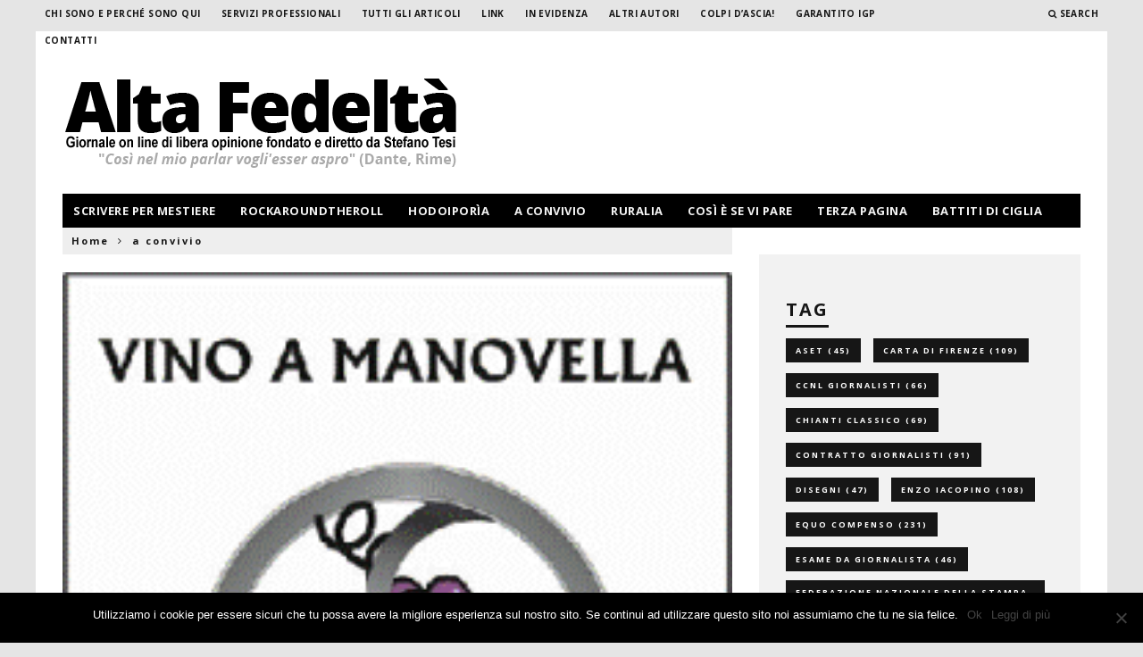

--- FILE ---
content_type: text/html; charset=UTF-8
request_url: https://www.alta-fedelta.info/garantito-igp-storia-di-una-passione-modenese-dallo-stallo-del-pomodoro-a-vino-a-manovella/
body_size: 33510
content:
<!DOCTYPE html>
<!--[if lt IE 7]><html dir="ltr" lang="it-IT" prefix="og: https://ogp.me/ns#" class="no-js lt-ie9 lt-ie8 lt-ie7"> <![endif]-->
<!--[if (IE 7)&!(IEMobile)]><html dir="ltr" lang="it-IT" prefix="og: https://ogp.me/ns#" class="no-js lt-ie9 lt-ie8"><![endif]-->
<!--[if (IE 8)&!(IEMobile)]><html dir="ltr" lang="it-IT" prefix="og: https://ogp.me/ns#" class="no-js lt-ie9"><![endif]-->
<!--[if gt IE 8]><!--> <html dir="ltr" lang="it-IT" prefix="og: https://ogp.me/ns#" class="no-js"><!--<![endif]-->

	<head>
	
		<meta charset="utf-8">
		<!-- Google Chrome Frame for IE -->
		<!--[if IE]><meta http-equiv="X-UA-Compatible" content="IE=edge" /><![endif]-->
		<!-- mobile meta -->
                    <meta name="viewport" content="width=device-width, initial-scale=1.0"/>
        
        
		<link rel="pingback" href="https://www.alta-fedelta.info/xmlrpc.php">

		
		<!-- head extras -->
		<title>GARANTITO IGP. Storia di una passione modenese: dallo Stallo del Pomodoro a Vino a Manovella | Alta fedeltà</title>

		<!-- All in One SEO Pro 4.9.3 - aioseo.com -->
	<meta name="robots" content="max-image-preview:large" />
	<meta name="author" content="Stefano Tesi"/>
	<link rel="canonical" href="https://www.alta-fedelta.info/garantito-igp-storia-di-una-passione-modenese-dallo-stallo-del-pomodoro-a-vino-a-manovella/" />
	<meta name="generator" content="All in One SEO Pro (AIOSEO) 4.9.3" />
		<meta property="og:locale" content="it_IT" />
		<meta property="og:site_name" content="Alta fedeltà | &quot;Così nel mio parlar vogli&#039;esser aspro&quot; (Dante, Rime) - La blog-zine di Stefano Tesi" />
		<meta property="og:type" content="article" />
		<meta property="og:title" content="GARANTITO IGP. Storia di una passione modenese: dallo Stallo del Pomodoro a Vino a Manovella | Alta fedeltà" />
		<meta property="og:url" content="https://www.alta-fedelta.info/garantito-igp-storia-di-una-passione-modenese-dallo-stallo-del-pomodoro-a-vino-a-manovella/" />
		<meta property="article:published_time" content="2011-01-13T08:59:30+00:00" />
		<meta property="article:modified_time" content="2011-01-14T11:15:25+00:00" />
		<meta name="twitter:card" content="summary" />
		<meta name="twitter:title" content="GARANTITO IGP. Storia di una passione modenese: dallo Stallo del Pomodoro a Vino a Manovella | Alta fedeltà" />
		<script type="application/ld+json" class="aioseo-schema">
			{"@context":"https:\/\/schema.org","@graph":[{"@type":"Article","@id":"https:\/\/www.alta-fedelta.info\/garantito-igp-storia-di-una-passione-modenese-dallo-stallo-del-pomodoro-a-vino-a-manovella\/#article","name":"GARANTITO IGP. Storia di una passione modenese: dallo Stallo del Pomodoro a Vino a Manovella | Alta fedelt\u00e0","headline":"GARANTITO IGP. Storia di una passione modenese: dallo Stallo del Pomodoro a Vino a Manovella","author":{"@id":"https:\/\/www.alta-fedelta.info\/author\/admin\/#author"},"publisher":{"@id":"https:\/\/www.alta-fedelta.info\/#organization"},"image":{"@type":"ImageObject","url":"https:\/\/www.alta-fedelta.info\/wp-content\/uploads\/2011\/01\/manovella-giuliani3.gif","width":243,"height":294},"datePublished":"2011-01-13T09:59:30+01:00","dateModified":"2011-01-14T12:15:25+01:00","inLanguage":"it-IT","mainEntityOfPage":{"@id":"https:\/\/www.alta-fedelta.info\/garantito-igp-storia-di-una-passione-modenese-dallo-stallo-del-pomodoro-a-vino-a-manovella\/#webpage"},"isPartOf":{"@id":"https:\/\/www.alta-fedelta.info\/garantito-igp-storia-di-una-passione-modenese-dallo-stallo-del-pomodoro-a-vino-a-manovella\/#webpage"},"articleSection":"a convivio, igp"},{"@type":"BreadcrumbList","@id":"https:\/\/www.alta-fedelta.info\/garantito-igp-storia-di-una-passione-modenese-dallo-stallo-del-pomodoro-a-vino-a-manovella\/#breadcrumblist","itemListElement":[{"@type":"ListItem","@id":"https:\/\/www.alta-fedelta.info#listItem","position":1,"name":"Home","item":"https:\/\/www.alta-fedelta.info","nextItem":{"@type":"ListItem","@id":"https:\/\/www.alta-fedelta.info\/category\/a-convivio\/#listItem","name":"a convivio"}},{"@type":"ListItem","@id":"https:\/\/www.alta-fedelta.info\/category\/a-convivio\/#listItem","position":2,"name":"a convivio","item":"https:\/\/www.alta-fedelta.info\/category\/a-convivio\/","nextItem":{"@type":"ListItem","@id":"https:\/\/www.alta-fedelta.info\/garantito-igp-storia-di-una-passione-modenese-dallo-stallo-del-pomodoro-a-vino-a-manovella\/#listItem","name":"GARANTITO IGP. Storia di una passione modenese: dallo Stallo del Pomodoro a Vino a Manovella"},"previousItem":{"@type":"ListItem","@id":"https:\/\/www.alta-fedelta.info#listItem","name":"Home"}},{"@type":"ListItem","@id":"https:\/\/www.alta-fedelta.info\/garantito-igp-storia-di-una-passione-modenese-dallo-stallo-del-pomodoro-a-vino-a-manovella\/#listItem","position":3,"name":"GARANTITO IGP. Storia di una passione modenese: dallo Stallo del Pomodoro a Vino a Manovella","previousItem":{"@type":"ListItem","@id":"https:\/\/www.alta-fedelta.info\/category\/a-convivio\/#listItem","name":"a convivio"}}]},{"@type":"Organization","@id":"https:\/\/www.alta-fedelta.info\/#organization","name":"Alta fedelt\u00e0","description":"\"Cos\u00ec nel mio parlar vogli'esser aspro\" (Dante, Rime) - La blog-zine di Stefano Tesi","url":"https:\/\/www.alta-fedelta.info\/"},{"@type":"Person","@id":"https:\/\/www.alta-fedelta.info\/author\/admin\/#author","url":"https:\/\/www.alta-fedelta.info\/author\/admin\/","name":"Stefano Tesi","image":{"@type":"ImageObject","@id":"https:\/\/www.alta-fedelta.info\/garantito-igp-storia-di-una-passione-modenese-dallo-stallo-del-pomodoro-a-vino-a-manovella\/#authorImage","url":"https:\/\/secure.gravatar.com\/avatar\/e00382d814b060787c6ea5b95f28180b?s=96&r=g","width":96,"height":96,"caption":"Stefano Tesi"}},{"@type":"WebPage","@id":"https:\/\/www.alta-fedelta.info\/garantito-igp-storia-di-una-passione-modenese-dallo-stallo-del-pomodoro-a-vino-a-manovella\/#webpage","url":"https:\/\/www.alta-fedelta.info\/garantito-igp-storia-di-una-passione-modenese-dallo-stallo-del-pomodoro-a-vino-a-manovella\/","name":"GARANTITO IGP. Storia di una passione modenese: dallo Stallo del Pomodoro a Vino a Manovella | Alta fedelt\u00e0","inLanguage":"it-IT","isPartOf":{"@id":"https:\/\/www.alta-fedelta.info\/#website"},"breadcrumb":{"@id":"https:\/\/www.alta-fedelta.info\/garantito-igp-storia-di-una-passione-modenese-dallo-stallo-del-pomodoro-a-vino-a-manovella\/#breadcrumblist"},"author":{"@id":"https:\/\/www.alta-fedelta.info\/author\/admin\/#author"},"creator":{"@id":"https:\/\/www.alta-fedelta.info\/author\/admin\/#author"},"image":{"@type":"ImageObject","url":"https:\/\/www.alta-fedelta.info\/wp-content\/uploads\/2011\/01\/manovella-giuliani3.gif","@id":"https:\/\/www.alta-fedelta.info\/garantito-igp-storia-di-una-passione-modenese-dallo-stallo-del-pomodoro-a-vino-a-manovella\/#mainImage","width":243,"height":294},"primaryImageOfPage":{"@id":"https:\/\/www.alta-fedelta.info\/garantito-igp-storia-di-una-passione-modenese-dallo-stallo-del-pomodoro-a-vino-a-manovella\/#mainImage"},"datePublished":"2011-01-13T09:59:30+01:00","dateModified":"2011-01-14T12:15:25+01:00"},{"@type":"WebSite","@id":"https:\/\/www.alta-fedelta.info\/#website","url":"https:\/\/www.alta-fedelta.info\/","name":"Alta fedelt\u00e0","description":"\"Cos\u00ec nel mio parlar vogli'esser aspro\" (Dante, Rime) - La blog-zine di Stefano Tesi","inLanguage":"it-IT","publisher":{"@id":"https:\/\/www.alta-fedelta.info\/#organization"}}]}
		</script>
		<!-- All in One SEO Pro -->

<link rel='dns-prefetch' href='//scripts.simpleanalyticscdn.com' />
<link rel='dns-prefetch' href='//secure.gravatar.com' />
<link rel='dns-prefetch' href='//stats.wp.com' />
<link rel='dns-prefetch' href='//fonts.googleapis.com' />
<link rel='dns-prefetch' href='//v0.wordpress.com' />
<link rel="alternate" type="application/rss+xml" title="Alta fedeltà &raquo; Feed" href="https://www.alta-fedelta.info/feed/" />
<link rel="alternate" type="application/rss+xml" title="Alta fedeltà &raquo; Feed dei commenti" href="https://www.alta-fedelta.info/comments/feed/" />
<link rel="alternate" type="application/rss+xml" title="Alta fedeltà &raquo; GARANTITO IGP. Storia di una passione modenese: dallo Stallo del Pomodoro a Vino a Manovella Feed dei commenti" href="https://www.alta-fedelta.info/garantito-igp-storia-di-una-passione-modenese-dallo-stallo-del-pomodoro-a-vino-a-manovella/feed/" />
<script type="text/javascript">
/* <![CDATA[ */
window._wpemojiSettings = {"baseUrl":"https:\/\/s.w.org\/images\/core\/emoji\/14.0.0\/72x72\/","ext":".png","svgUrl":"https:\/\/s.w.org\/images\/core\/emoji\/14.0.0\/svg\/","svgExt":".svg","source":{"concatemoji":"https:\/\/www.alta-fedelta.info\/wp-includes\/js\/wp-emoji-release.min.js?ver=66a9701f3b8bcbbf594cdd03bfa9c946"}};
/*! This file is auto-generated */
!function(i,n){var o,s,e;function c(e){try{var t={supportTests:e,timestamp:(new Date).valueOf()};sessionStorage.setItem(o,JSON.stringify(t))}catch(e){}}function p(e,t,n){e.clearRect(0,0,e.canvas.width,e.canvas.height),e.fillText(t,0,0);var t=new Uint32Array(e.getImageData(0,0,e.canvas.width,e.canvas.height).data),r=(e.clearRect(0,0,e.canvas.width,e.canvas.height),e.fillText(n,0,0),new Uint32Array(e.getImageData(0,0,e.canvas.width,e.canvas.height).data));return t.every(function(e,t){return e===r[t]})}function u(e,t,n){switch(t){case"flag":return n(e,"\ud83c\udff3\ufe0f\u200d\u26a7\ufe0f","\ud83c\udff3\ufe0f\u200b\u26a7\ufe0f")?!1:!n(e,"\ud83c\uddfa\ud83c\uddf3","\ud83c\uddfa\u200b\ud83c\uddf3")&&!n(e,"\ud83c\udff4\udb40\udc67\udb40\udc62\udb40\udc65\udb40\udc6e\udb40\udc67\udb40\udc7f","\ud83c\udff4\u200b\udb40\udc67\u200b\udb40\udc62\u200b\udb40\udc65\u200b\udb40\udc6e\u200b\udb40\udc67\u200b\udb40\udc7f");case"emoji":return!n(e,"\ud83e\udef1\ud83c\udffb\u200d\ud83e\udef2\ud83c\udfff","\ud83e\udef1\ud83c\udffb\u200b\ud83e\udef2\ud83c\udfff")}return!1}function f(e,t,n){var r="undefined"!=typeof WorkerGlobalScope&&self instanceof WorkerGlobalScope?new OffscreenCanvas(300,150):i.createElement("canvas"),a=r.getContext("2d",{willReadFrequently:!0}),o=(a.textBaseline="top",a.font="600 32px Arial",{});return e.forEach(function(e){o[e]=t(a,e,n)}),o}function t(e){var t=i.createElement("script");t.src=e,t.defer=!0,i.head.appendChild(t)}"undefined"!=typeof Promise&&(o="wpEmojiSettingsSupports",s=["flag","emoji"],n.supports={everything:!0,everythingExceptFlag:!0},e=new Promise(function(e){i.addEventListener("DOMContentLoaded",e,{once:!0})}),new Promise(function(t){var n=function(){try{var e=JSON.parse(sessionStorage.getItem(o));if("object"==typeof e&&"number"==typeof e.timestamp&&(new Date).valueOf()<e.timestamp+604800&&"object"==typeof e.supportTests)return e.supportTests}catch(e){}return null}();if(!n){if("undefined"!=typeof Worker&&"undefined"!=typeof OffscreenCanvas&&"undefined"!=typeof URL&&URL.createObjectURL&&"undefined"!=typeof Blob)try{var e="postMessage("+f.toString()+"("+[JSON.stringify(s),u.toString(),p.toString()].join(",")+"));",r=new Blob([e],{type:"text/javascript"}),a=new Worker(URL.createObjectURL(r),{name:"wpTestEmojiSupports"});return void(a.onmessage=function(e){c(n=e.data),a.terminate(),t(n)})}catch(e){}c(n=f(s,u,p))}t(n)}).then(function(e){for(var t in e)n.supports[t]=e[t],n.supports.everything=n.supports.everything&&n.supports[t],"flag"!==t&&(n.supports.everythingExceptFlag=n.supports.everythingExceptFlag&&n.supports[t]);n.supports.everythingExceptFlag=n.supports.everythingExceptFlag&&!n.supports.flag,n.DOMReady=!1,n.readyCallback=function(){n.DOMReady=!0}}).then(function(){return e}).then(function(){var e;n.supports.everything||(n.readyCallback(),(e=n.source||{}).concatemoji?t(e.concatemoji):e.wpemoji&&e.twemoji&&(t(e.twemoji),t(e.wpemoji)))}))}((window,document),window._wpemojiSettings);
/* ]]> */
</script>
<style id='wp-emoji-styles-inline-css' type='text/css'>

	img.wp-smiley, img.emoji {
		display: inline !important;
		border: none !important;
		box-shadow: none !important;
		height: 1em !important;
		width: 1em !important;
		margin: 0 0.07em !important;
		vertical-align: -0.1em !important;
		background: none !important;
		padding: 0 !important;
	}
</style>
<link rel='stylesheet' id='wp-block-library-css' href='https://www.alta-fedelta.info/wp-includes/css/dist/block-library/style.min.css?ver=66a9701f3b8bcbbf594cdd03bfa9c946' type='text/css' media='all' />
<style id='wp-block-library-inline-css' type='text/css'>
.has-text-align-justify{text-align:justify;}
</style>
<link rel='stylesheet' id='aioseo/css/src/vue/standalone/blocks/table-of-contents/global.scss-css' href='https://www.alta-fedelta.info/wp-content/plugins/all-in-one-seo-pack-pro/dist/Pro/assets/css/table-of-contents/global.e90f6d47.css?ver=4.9.3' type='text/css' media='all' />
<link rel='stylesheet' id='aioseo/css/src/vue/standalone/blocks/pro/recipe/global.scss-css' href='https://www.alta-fedelta.info/wp-content/plugins/all-in-one-seo-pack-pro/dist/Pro/assets/css/recipe/global.67a3275f.css?ver=4.9.3' type='text/css' media='all' />
<link rel='stylesheet' id='aioseo/css/src/vue/standalone/blocks/pro/product/global.scss-css' href='https://www.alta-fedelta.info/wp-content/plugins/all-in-one-seo-pack-pro/dist/Pro/assets/css/product/global.61066cfb.css?ver=4.9.3' type='text/css' media='all' />
<link rel='stylesheet' id='mediaelement-css' href='https://www.alta-fedelta.info/wp-includes/js/mediaelement/mediaelementplayer-legacy.min.css?ver=4.2.17' type='text/css' media='all' />
<link rel='stylesheet' id='wp-mediaelement-css' href='https://www.alta-fedelta.info/wp-includes/js/mediaelement/wp-mediaelement.min.css?ver=66a9701f3b8bcbbf594cdd03bfa9c946' type='text/css' media='all' />
<style id='jetpack-sharing-buttons-style-inline-css' type='text/css'>
.jetpack-sharing-buttons__services-list{display:flex;flex-direction:row;flex-wrap:wrap;gap:0;list-style-type:none;margin:5px;padding:0}.jetpack-sharing-buttons__services-list.has-small-icon-size{font-size:12px}.jetpack-sharing-buttons__services-list.has-normal-icon-size{font-size:16px}.jetpack-sharing-buttons__services-list.has-large-icon-size{font-size:24px}.jetpack-sharing-buttons__services-list.has-huge-icon-size{font-size:36px}@media print{.jetpack-sharing-buttons__services-list{display:none!important}}.editor-styles-wrapper .wp-block-jetpack-sharing-buttons{gap:0;padding-inline-start:0}ul.jetpack-sharing-buttons__services-list.has-background{padding:1.25em 2.375em}
</style>
<style id='classic-theme-styles-inline-css' type='text/css'>
/*! This file is auto-generated */
.wp-block-button__link{color:#fff;background-color:#32373c;border-radius:9999px;box-shadow:none;text-decoration:none;padding:calc(.667em + 2px) calc(1.333em + 2px);font-size:1.125em}.wp-block-file__button{background:#32373c;color:#fff;text-decoration:none}
</style>
<style id='global-styles-inline-css' type='text/css'>
body{--wp--preset--color--black: #000000;--wp--preset--color--cyan-bluish-gray: #abb8c3;--wp--preset--color--white: #ffffff;--wp--preset--color--pale-pink: #f78da7;--wp--preset--color--vivid-red: #cf2e2e;--wp--preset--color--luminous-vivid-orange: #ff6900;--wp--preset--color--luminous-vivid-amber: #fcb900;--wp--preset--color--light-green-cyan: #7bdcb5;--wp--preset--color--vivid-green-cyan: #00d084;--wp--preset--color--pale-cyan-blue: #8ed1fc;--wp--preset--color--vivid-cyan-blue: #0693e3;--wp--preset--color--vivid-purple: #9b51e0;--wp--preset--gradient--vivid-cyan-blue-to-vivid-purple: linear-gradient(135deg,rgba(6,147,227,1) 0%,rgb(155,81,224) 100%);--wp--preset--gradient--light-green-cyan-to-vivid-green-cyan: linear-gradient(135deg,rgb(122,220,180) 0%,rgb(0,208,130) 100%);--wp--preset--gradient--luminous-vivid-amber-to-luminous-vivid-orange: linear-gradient(135deg,rgba(252,185,0,1) 0%,rgba(255,105,0,1) 100%);--wp--preset--gradient--luminous-vivid-orange-to-vivid-red: linear-gradient(135deg,rgba(255,105,0,1) 0%,rgb(207,46,46) 100%);--wp--preset--gradient--very-light-gray-to-cyan-bluish-gray: linear-gradient(135deg,rgb(238,238,238) 0%,rgb(169,184,195) 100%);--wp--preset--gradient--cool-to-warm-spectrum: linear-gradient(135deg,rgb(74,234,220) 0%,rgb(151,120,209) 20%,rgb(207,42,186) 40%,rgb(238,44,130) 60%,rgb(251,105,98) 80%,rgb(254,248,76) 100%);--wp--preset--gradient--blush-light-purple: linear-gradient(135deg,rgb(255,206,236) 0%,rgb(152,150,240) 100%);--wp--preset--gradient--blush-bordeaux: linear-gradient(135deg,rgb(254,205,165) 0%,rgb(254,45,45) 50%,rgb(107,0,62) 100%);--wp--preset--gradient--luminous-dusk: linear-gradient(135deg,rgb(255,203,112) 0%,rgb(199,81,192) 50%,rgb(65,88,208) 100%);--wp--preset--gradient--pale-ocean: linear-gradient(135deg,rgb(255,245,203) 0%,rgb(182,227,212) 50%,rgb(51,167,181) 100%);--wp--preset--gradient--electric-grass: linear-gradient(135deg,rgb(202,248,128) 0%,rgb(113,206,126) 100%);--wp--preset--gradient--midnight: linear-gradient(135deg,rgb(2,3,129) 0%,rgb(40,116,252) 100%);--wp--preset--font-size--small: 13px;--wp--preset--font-size--medium: 20px;--wp--preset--font-size--large: 36px;--wp--preset--font-size--x-large: 42px;--wp--preset--spacing--20: 0.44rem;--wp--preset--spacing--30: 0.67rem;--wp--preset--spacing--40: 1rem;--wp--preset--spacing--50: 1.5rem;--wp--preset--spacing--60: 2.25rem;--wp--preset--spacing--70: 3.38rem;--wp--preset--spacing--80: 5.06rem;--wp--preset--shadow--natural: 6px 6px 9px rgba(0, 0, 0, 0.2);--wp--preset--shadow--deep: 12px 12px 50px rgba(0, 0, 0, 0.4);--wp--preset--shadow--sharp: 6px 6px 0px rgba(0, 0, 0, 0.2);--wp--preset--shadow--outlined: 6px 6px 0px -3px rgba(255, 255, 255, 1), 6px 6px rgba(0, 0, 0, 1);--wp--preset--shadow--crisp: 6px 6px 0px rgba(0, 0, 0, 1);}:where(.is-layout-flex){gap: 0.5em;}:where(.is-layout-grid){gap: 0.5em;}body .is-layout-flow > .alignleft{float: left;margin-inline-start: 0;margin-inline-end: 2em;}body .is-layout-flow > .alignright{float: right;margin-inline-start: 2em;margin-inline-end: 0;}body .is-layout-flow > .aligncenter{margin-left: auto !important;margin-right: auto !important;}body .is-layout-constrained > .alignleft{float: left;margin-inline-start: 0;margin-inline-end: 2em;}body .is-layout-constrained > .alignright{float: right;margin-inline-start: 2em;margin-inline-end: 0;}body .is-layout-constrained > .aligncenter{margin-left: auto !important;margin-right: auto !important;}body .is-layout-constrained > :where(:not(.alignleft):not(.alignright):not(.alignfull)){max-width: var(--wp--style--global--content-size);margin-left: auto !important;margin-right: auto !important;}body .is-layout-constrained > .alignwide{max-width: var(--wp--style--global--wide-size);}body .is-layout-flex{display: flex;}body .is-layout-flex{flex-wrap: wrap;align-items: center;}body .is-layout-flex > *{margin: 0;}body .is-layout-grid{display: grid;}body .is-layout-grid > *{margin: 0;}:where(.wp-block-columns.is-layout-flex){gap: 2em;}:where(.wp-block-columns.is-layout-grid){gap: 2em;}:where(.wp-block-post-template.is-layout-flex){gap: 1.25em;}:where(.wp-block-post-template.is-layout-grid){gap: 1.25em;}.has-black-color{color: var(--wp--preset--color--black) !important;}.has-cyan-bluish-gray-color{color: var(--wp--preset--color--cyan-bluish-gray) !important;}.has-white-color{color: var(--wp--preset--color--white) !important;}.has-pale-pink-color{color: var(--wp--preset--color--pale-pink) !important;}.has-vivid-red-color{color: var(--wp--preset--color--vivid-red) !important;}.has-luminous-vivid-orange-color{color: var(--wp--preset--color--luminous-vivid-orange) !important;}.has-luminous-vivid-amber-color{color: var(--wp--preset--color--luminous-vivid-amber) !important;}.has-light-green-cyan-color{color: var(--wp--preset--color--light-green-cyan) !important;}.has-vivid-green-cyan-color{color: var(--wp--preset--color--vivid-green-cyan) !important;}.has-pale-cyan-blue-color{color: var(--wp--preset--color--pale-cyan-blue) !important;}.has-vivid-cyan-blue-color{color: var(--wp--preset--color--vivid-cyan-blue) !important;}.has-vivid-purple-color{color: var(--wp--preset--color--vivid-purple) !important;}.has-black-background-color{background-color: var(--wp--preset--color--black) !important;}.has-cyan-bluish-gray-background-color{background-color: var(--wp--preset--color--cyan-bluish-gray) !important;}.has-white-background-color{background-color: var(--wp--preset--color--white) !important;}.has-pale-pink-background-color{background-color: var(--wp--preset--color--pale-pink) !important;}.has-vivid-red-background-color{background-color: var(--wp--preset--color--vivid-red) !important;}.has-luminous-vivid-orange-background-color{background-color: var(--wp--preset--color--luminous-vivid-orange) !important;}.has-luminous-vivid-amber-background-color{background-color: var(--wp--preset--color--luminous-vivid-amber) !important;}.has-light-green-cyan-background-color{background-color: var(--wp--preset--color--light-green-cyan) !important;}.has-vivid-green-cyan-background-color{background-color: var(--wp--preset--color--vivid-green-cyan) !important;}.has-pale-cyan-blue-background-color{background-color: var(--wp--preset--color--pale-cyan-blue) !important;}.has-vivid-cyan-blue-background-color{background-color: var(--wp--preset--color--vivid-cyan-blue) !important;}.has-vivid-purple-background-color{background-color: var(--wp--preset--color--vivid-purple) !important;}.has-black-border-color{border-color: var(--wp--preset--color--black) !important;}.has-cyan-bluish-gray-border-color{border-color: var(--wp--preset--color--cyan-bluish-gray) !important;}.has-white-border-color{border-color: var(--wp--preset--color--white) !important;}.has-pale-pink-border-color{border-color: var(--wp--preset--color--pale-pink) !important;}.has-vivid-red-border-color{border-color: var(--wp--preset--color--vivid-red) !important;}.has-luminous-vivid-orange-border-color{border-color: var(--wp--preset--color--luminous-vivid-orange) !important;}.has-luminous-vivid-amber-border-color{border-color: var(--wp--preset--color--luminous-vivid-amber) !important;}.has-light-green-cyan-border-color{border-color: var(--wp--preset--color--light-green-cyan) !important;}.has-vivid-green-cyan-border-color{border-color: var(--wp--preset--color--vivid-green-cyan) !important;}.has-pale-cyan-blue-border-color{border-color: var(--wp--preset--color--pale-cyan-blue) !important;}.has-vivid-cyan-blue-border-color{border-color: var(--wp--preset--color--vivid-cyan-blue) !important;}.has-vivid-purple-border-color{border-color: var(--wp--preset--color--vivid-purple) !important;}.has-vivid-cyan-blue-to-vivid-purple-gradient-background{background: var(--wp--preset--gradient--vivid-cyan-blue-to-vivid-purple) !important;}.has-light-green-cyan-to-vivid-green-cyan-gradient-background{background: var(--wp--preset--gradient--light-green-cyan-to-vivid-green-cyan) !important;}.has-luminous-vivid-amber-to-luminous-vivid-orange-gradient-background{background: var(--wp--preset--gradient--luminous-vivid-amber-to-luminous-vivid-orange) !important;}.has-luminous-vivid-orange-to-vivid-red-gradient-background{background: var(--wp--preset--gradient--luminous-vivid-orange-to-vivid-red) !important;}.has-very-light-gray-to-cyan-bluish-gray-gradient-background{background: var(--wp--preset--gradient--very-light-gray-to-cyan-bluish-gray) !important;}.has-cool-to-warm-spectrum-gradient-background{background: var(--wp--preset--gradient--cool-to-warm-spectrum) !important;}.has-blush-light-purple-gradient-background{background: var(--wp--preset--gradient--blush-light-purple) !important;}.has-blush-bordeaux-gradient-background{background: var(--wp--preset--gradient--blush-bordeaux) !important;}.has-luminous-dusk-gradient-background{background: var(--wp--preset--gradient--luminous-dusk) !important;}.has-pale-ocean-gradient-background{background: var(--wp--preset--gradient--pale-ocean) !important;}.has-electric-grass-gradient-background{background: var(--wp--preset--gradient--electric-grass) !important;}.has-midnight-gradient-background{background: var(--wp--preset--gradient--midnight) !important;}.has-small-font-size{font-size: var(--wp--preset--font-size--small) !important;}.has-medium-font-size{font-size: var(--wp--preset--font-size--medium) !important;}.has-large-font-size{font-size: var(--wp--preset--font-size--large) !important;}.has-x-large-font-size{font-size: var(--wp--preset--font-size--x-large) !important;}
.wp-block-navigation a:where(:not(.wp-element-button)){color: inherit;}
:where(.wp-block-post-template.is-layout-flex){gap: 1.25em;}:where(.wp-block-post-template.is-layout-grid){gap: 1.25em;}
:where(.wp-block-columns.is-layout-flex){gap: 2em;}:where(.wp-block-columns.is-layout-grid){gap: 2em;}
.wp-block-pullquote{font-size: 1.5em;line-height: 1.6;}
</style>
<link rel='stylesheet' id='cookie-notice-front-css' href='https://www.alta-fedelta.info/wp-content/plugins/cookie-notice/css/front.min.css?ver=2.4.16' type='text/css' media='all' />
<link rel='stylesheet' id='email-subscribers-css' href='https://www.alta-fedelta.info/wp-content/plugins/email-subscribers/lite/public/css/email-subscribers-public.css?ver=5.7.19' type='text/css' media='all' />
<link rel='stylesheet' id='rtwprefix-style-css' href='https://www.alta-fedelta.info/wp-content/plugins/responsive-twitter-widget/css/feeds_style.css?ver=66a9701f3b8bcbbf594cdd03bfa9c946' type='text/css' media='all' />
<link rel='stylesheet' id='wonderplugin-carousel-engine-css-css' href='https://www.alta-fedelta.info/wp-content/plugins/wonderplugin-carousel/engine/wonderplugincarouselengine.css?ver=17.9C' type='text/css' media='all' />
<link rel='stylesheet' id='upw_theme_standard-css' href='https://www.alta-fedelta.info/wp-content/plugins/ultimate-posts-widget/css/upw-theme-standard.min.css?ver=66a9701f3b8bcbbf594cdd03bfa9c946' type='text/css' media='all' />
<link rel='stylesheet' id='cb-main-stylesheet-css' href='https://www.alta-fedelta.info/wp-content/themes/15zine/library/css/style.css?ver=2.2.3' type='text/css' media='all' />
<link rel='stylesheet' id='cb-font-stylesheet-css' href='//fonts.googleapis.com/css?family=Open+Sans%3A400%2C700%7COpen+Sans%3A400%2C700%2C400italic&#038;ver=2.2.3' type='text/css' media='all' />
<!--[if lt IE 10]>
<link rel='stylesheet' id='cb-ie-only-css' href='https://www.alta-fedelta.info/wp-content/themes/15zine/library/css/ie.css?ver=2.2.3' type='text/css' media='all' />
<![endif]-->
<link rel='stylesheet' id='fontawesome-css' href='https://www.alta-fedelta.info/wp-content/themes/15zine/library/css/font-awesome-4.4.0/css/font-awesome.min.css?ver=4.4.0' type='text/css' media='all' />
<link rel='stylesheet' id='social-logos-css' href='https://www.alta-fedelta.info/wp-content/plugins/jetpack/_inc/social-logos/social-logos.min.css?ver=13.3.2' type='text/css' media='all' />
<link rel='stylesheet' id='jetpack_css-css' href='https://www.alta-fedelta.info/wp-content/plugins/jetpack/css/jetpack.css?ver=13.3.2' type='text/css' media='all' />
<script type="text/javascript" src="https://www.alta-fedelta.info/wp-content/plugins/scroll-post-excerpt/scroll-post-excerpt.js?ver=66a9701f3b8bcbbf594cdd03bfa9c946" id="scroll-post-excerpt-js"></script>
<script type="text/javascript" id="jetpack_related-posts-js-extra">
/* <![CDATA[ */
var related_posts_js_options = {"post_heading":"h4"};
/* ]]> */
</script>
<script type="text/javascript" src="https://www.alta-fedelta.info/wp-content/plugins/jetpack/_inc/build/related-posts/related-posts.min.js?ver=20240116" id="jetpack_related-posts-js"></script>
<script type="text/javascript" src="https://www.alta-fedelta.info/wp-includes/js/jquery/jquery.min.js?ver=3.7.1" id="jquery-core-js"></script>
<script type="text/javascript" src="https://www.alta-fedelta.info/wp-includes/js/jquery/jquery-migrate.min.js?ver=3.4.1" id="jquery-migrate-js"></script>
<script type="text/javascript" id="cookie-notice-front-js-before">
/* <![CDATA[ */
var cnArgs = {"ajaxUrl":"https:\/\/www.alta-fedelta.info\/wp-admin\/admin-ajax.php","nonce":"3a3d0da9df","hideEffect":"fade","position":"bottom","onScroll":false,"onScrollOffset":100,"onClick":false,"cookieName":"cookie_notice_accepted","cookieTime":2592000,"cookieTimeRejected":2592000,"globalCookie":false,"redirection":false,"cache":false,"revokeCookies":false,"revokeCookiesOpt":"automatic"};
/* ]]> */
</script>
<script type="text/javascript" src="https://www.alta-fedelta.info/wp-content/plugins/cookie-notice/js/front.min.js?ver=2.4.16" id="cookie-notice-front-js"></script>
<script type="text/javascript" src="https://www.alta-fedelta.info/wp-content/plugins/wonderplugin-carousel/engine/wonderplugincarouselskins.js?ver=17.9C" id="wonderplugin-carousel-skins-script-js"></script>
<script type="text/javascript" src="https://www.alta-fedelta.info/wp-content/plugins/wonderplugin-carousel/engine/wonderplugincarousel.js?ver=17.9C" id="wonderplugin-carousel-script-js"></script>
<script type="text/javascript" src="https://www.alta-fedelta.info/wp-content/themes/15zine/library/js/modernizr.custom.min.js?ver=2.6.2" id="cb-modernizr-js"></script>
<script></script><link rel="https://api.w.org/" href="https://www.alta-fedelta.info/wp-json/" /><link rel="alternate" type="application/json" href="https://www.alta-fedelta.info/wp-json/wp/v2/posts/654" /><link rel="EditURI" type="application/rsd+xml" title="RSD" href="https://www.alta-fedelta.info/xmlrpc.php?rsd" />

<link rel='shortlink' href='https://wp.me/p7fAE1-ay' />
<link rel="alternate" type="application/json+oembed" href="https://www.alta-fedelta.info/wp-json/oembed/1.0/embed?url=https%3A%2F%2Fwww.alta-fedelta.info%2Fgarantito-igp-storia-di-una-passione-modenese-dallo-stallo-del-pomodoro-a-vino-a-manovella%2F" />
<link rel="alternate" type="text/xml+oembed" href="https://www.alta-fedelta.info/wp-json/oembed/1.0/embed?url=https%3A%2F%2Fwww.alta-fedelta.info%2Fgarantito-igp-storia-di-una-passione-modenese-dallo-stallo-del-pomodoro-a-vino-a-manovella%2F&#038;format=xml" />

<!-- Global site tag (gtag.js) - Google Analytics -->
<script async src="https://www.googletagmanager.com/gtag/js?id=G-32VB81MFLP"></script>
<script>
  window.dataLayer = window.dataLayer || [];
  function gtag(){dataLayer.push(arguments);}
  gtag('js', new Date());

  gtag('config', 'G-32VB81MFLP');
</script>


<script type="text/javascript">
(function(url){
	if(/(?:Chrome\/26\.0\.1410\.63 Safari\/537\.31|WordfenceTestMonBot)/.test(navigator.userAgent)){ return; }
	var addEvent = function(evt, handler) {
		if (window.addEventListener) {
			document.addEventListener(evt, handler, false);
		} else if (window.attachEvent) {
			document.attachEvent('on' + evt, handler);
		}
	};
	var removeEvent = function(evt, handler) {
		if (window.removeEventListener) {
			document.removeEventListener(evt, handler, false);
		} else if (window.detachEvent) {
			document.detachEvent('on' + evt, handler);
		}
	};
	var evts = 'contextmenu dblclick drag dragend dragenter dragleave dragover dragstart drop keydown keypress keyup mousedown mousemove mouseout mouseover mouseup mousewheel scroll'.split(' ');
	var logHuman = function() {
		if (window.wfLogHumanRan) { return; }
		window.wfLogHumanRan = true;
		var wfscr = document.createElement('script');
		wfscr.type = 'text/javascript';
		wfscr.async = true;
		wfscr.src = url + '&r=' + Math.random();
		(document.getElementsByTagName('head')[0]||document.getElementsByTagName('body')[0]).appendChild(wfscr);
		for (var i = 0; i < evts.length; i++) {
			removeEvent(evts[i], logHuman);
		}
	};
	for (var i = 0; i < evts.length; i++) {
		addEvent(evts[i], logHuman);
	}
})('//www.alta-fedelta.info/?wordfence_lh=1&hid=CE0A04B22FFBE588736E295827B8518F');
</script>	<style>img#wpstats{display:none}</style>
		<style type="text/css">.ccfic {
    position: absolute;
    /* z-index: 50000; */
    bottom: 10px;
    /* top: 733px; */
    /* margin-top: 9px; */
    font-size: 12px;
    color: #395579;
    left: 5px;
}

.cb-footer-dark #cb-footer a {
    color: #a6a6a6;
}

#menu-footer-3 li {
    padding-bottom: 15px;
}

.widget_nav_menu ul {
    list-style-type: none;
    list-style-position: inside;
}

#cb-popular-posts-3 {
        padding-top: 40px;
}

#text-7 h4 {
    margin-bottom: -5px !important;
    font-size: 40px;
    color: #9c2929;
}


@media screen {
.es_textbox_class {
    width: 300px;
    height: 30px;
}
.es_textbox_button {
    width: 100px;
    padding: 10px 6px 10px 6px;
}    
}


.menu-footer-3-container {
    min-height: 210px;
}


@media only screen and (min-width: 1200px){
.cb-social-media-icons a {
    margin: 0 12px 20px;
}}

.cb-social-media-icons {
    padding: 5px 0 0 0;
    height: 105px;
}

.cb-sidebar .cb-social-media-icons a {
    margin: 0 22px 10px 0;
}

.page .cb-fis-block-standard .cb-mask {
    margin: 0 0 30px 0;
    line-height: 0;
    max-height: 205px;
}


@media only screen and (min-width: 1200px){
.cb-module-block .cb-article-row {
    width: 360px;
    margin-left: 30px;
    margin-bottom: 0px;
}}

.intro p {
       font-size: 13px;
    letter-spacing: 0.5px;
    line-height: 20px;
        color: #828280;
    margin: 5px 0 0;
    text-transform: uppercase;
    font-weight: 700;
    margin-top: -20px;
}

/*#post-3772 #cb-featured-image {
    display: none;
}
*/

.post-date {
    display: block;
}

.widget_ultimate_posts {
    font-size: 14px;
}

.widget_recent_entries {
    font-size: 14px;
}

.widget_recent_entries ul, #menu-pagine-1 {
    list-style-type: none;
    list-style-position: inside;
}

@media only screen and (min-width: 768px){
#cb-nav-bar .cb-big-menu .cb-sub-menu {
    width: 25%;
    margin: 0 0 -500px 0;
    padding-bottom: 500px;
    float: left;
    text-align: left;
    padding-top: 0px;
    font-size: 11px;
   
}}

@media only screen and (min-width: 1200px){
#cb-nav-bar .cb-big-menu .cb-sub-menu {
    width: 240px;
}}

@media only screen and (min-width: 1200px){
#cb-nav-bar .cb-big-menu .cb-mega-posts li {
    margin-right: 0px;
}}

@media only screen and (min-width: 1200px){
#cb-nav-bar .cb-mega-menu {
    width: 1140px;
    left: 0px;
}}

#cb-footer .cb-footer-lower {
    padding: 19px 0 0px;
    font-size: 10px;
    letter-spacing: 2px;
    background: #e6e6e6;
}

.cb-module-header {
    width: 100%;
    overflow: hidden;
    position: relative;
    margin-bottom: 0px;
    margin-top: 10px;
    font-weight: 700;
    margin-top: 40px !important;
    padding-bottom: 20px;
}


.cb-module-header p {
    font-size: 13px;
    letter-spacing: 0.5px;
        line-height: 20px;
}

@media only screen and (min-width: 1020px){
.cb-s .cb-article-meta h2 {
    letter-spacing: 2px;
    font-size: 16px;
}}

@media only screen and (min-width: 1020px){
.cb-meta-style-4 .cb-article-meta h2 {
    margin: 0 0 0px;
}}

@media only screen and (min-width: 1020px){
.cb-meta-style-4.cb-l .cb-article-meta h2 {
    font-size: 30px;
}}

#cb-top-menu {
    display: block;
    text-transform: uppercase;
    line-height: 30px;
    height: 35px;
    font-weight: 700;
    font-size: 10px;
    letter-spacing: 0.4px;
    position: relative;
    z-index: 105;
}

.cb-tm-light #cb-top-menu {
    background-color: transparent;
}

@media only screen and (min-width: 1020px){
.cb-main {
    margin-top: 0px;
}}

.cb-breadcrumbs {
    width: 100%;
    font-size: 11px;
    letter-spacing: 2px;
    font-weight: 700;
    margin: 0 0 20px 0;
    background: #eee;
    height: 30px;
    padding-top: 5px;
    padding-left: 10px;
}

.cb-menu-dark #cb-nav-bar .cb-nav-bar-wrap {
    background: #FFF;
}

@media only screen and (min-width: 1200px){
#cb-nav-bar .cb-main-nav {
    width: 1140px;
    background: black;
}}

@media only screen and (min-width: 1200px){
#cb-section-a .cb-grid-x {
    height: 300px;
}}

@media only screen and (min-width: 1020px){
#cb-nav-bar {
    font-size: 13px;
    letter-spacing: 0.5px;
}}


@media only screen and (min-width: 1200px){
#cb-logo-box {
   padding: 20px 30px 5px 30px;
}}
    .vc_btn3 {
    padding-top: 4px !important;
    padding-bottom: 4px !important;
    }
    


#cb-nav-bar {
 max-height: 35px !important;
}



#header-left {
    float: left;
    position: absolute;
    top: 0px;
    left: 20px;
}

#header-right {
    float: right;
    position: absolute;
    top: 0px;
    right: 20px;
}

.wpb_row, .wpb_content_element, ul.wpb_thumbnails-fluid > li, .wpb_button {
    margin-bottom: 15px !important;
}

.cb-top-menu-wrap {
    padding: 0;
    margin: 0;
}



.cb-module-block .cb-post-title {
    font-size: 20px;
        letter-spacing: 1px;
        margin: 0;
}

.cb-byline {
    font-size: 10px;
    letter-spacing: 2px;
    font-weight: 700;
    width: 100%;
    display: block;
    margin: 0 0 11px;
    text-transform: uppercase;
    color: #777;
}  

.cb-post-meta {
    font-size: 8px;
    letter-spacing: 1px;
    font-weight: 700;
    margin: 2px 0 0 0;
    text-transform: uppercase;
    float: left;
}

.cb-separated, .cb-module-block .cb-separated {
    padding-bottom: 15px;
    margin-bottom: 15px;
}

h2.cb-module-title {
    color: #9C2929;
}

h3.cb-footer-widget-title {
   
    padding-bottom: 0px;
   
}

@media only screen and (min-width: 768px){
#cb-footer #cb-widgets {
    padding: 20px 0;
}
}

@media only screen and (min-width: 768px){
#cb-footer .cb-footer-x .cb-footer-widget {
    margin: 0 20px;
    padding-bottom: 35px;
}
}

.cb-module-block {
    margin-bottom: 0px;
}

.cb-widget-title {
    margin: 0 0 10px 0;
    padding-bottom: 5px;
}

.cb-sidebar-widget {
    margin-bottom: 10px;
}

#cb-social-media-widget-3 {
    padding-top: 30px;
}

.spe_link {
    font-size: 14px;
    line-height: 20px;
    letter-spacing: -0.5px;
    font-weight: bold;
}

.spe_excerpt {
    font-size: 12px;
}
 
 #scroll-post-excerpt {
         max-height: 472px;
 }
 
 
#cb-top-menu .cb-right-side {
    width: 15%;
    text-align: right;
    float: right;
}

#cb-top-menu .cb-left-side {
    width: 85%;
    float: left;
}

.cb-post-meta {
    display: none;
}


#cb-footer .cb-footer-lower {
    padding: 40px 0 0px;
    font-size: 10px;
    letter-spacing: 2px;
}

#cb-footer .cb-footer-lower .cb-copyright {
        margin-bottom: 0px;
}

.cb-footer-widget {
    margin: 0 20px;
    padding-bottom: 0px !important;
}

.cb-footer-widget .textwidget {
    color: #eee;
}




h3.cb-footer-widget-title {
    padding-bottom: 20px;
}

@media only screen and (min-width: 1200px){
#cb-nav-bar .cb-mega-menu {
    width: 1140px;
    left: 0px;
}}

@media only screen and (min-width: 1200px){
#cb-nav-bar .cb-big-menu .cb-mega-posts {
    padding: 30px;
    display: none;
}}

@media only screen and (min-width: 1200px){
#cb-nav-bar .cb-big-menu .cb-sub-menu {
    width: 1140px;
}}

body {
        line-height: 1.75;
}

/**.spe_link {
    display: none;
} 



.category-11786 .cb-post-title {
    display: none;
} **/

.category-11786 .cb-mask {
    display: none;
}

.category-11786 .cb-module-e .cb-meta {
    padding-left: 0;
    width: 100%;
    float: left;
}

.cb-social-media-widget-2 {
    padding-top: 30px;
    height: 115px;
    }

.cb-footer-dark .cb-footer-widget-title {
    text-align: left;
}

#sticky-posts-2 li {
    padding-top: 5px;
}

#text-7 {
    margin-bottom: 25px !important;
    margin-top: -9px;
}

#scroll-post-excerpt h3 {
    display: none;
    padding-top: 5px;
}
.category-colpi-d-ascia #cb-featured-image .cb-mask {
    display: none;
}

.cb-sidebar-widget:last-child {
    margin-bottom: 0;
    padding-top: 20px;
}

.cb-comment-count { display: none; }

#text-7 .cb-widget-title { color:#9C2929;}
#cb-nav-bar .cb-mega-menu-columns .cb-sub-menu > li > a { color: #f2c231; }.cb-review-box .cb-bar .cb-overlay span { background: #f9db32; }.cb-review-box i { color: #f9db32; }.cb-meta-style-1 .cb-article-meta { background: rgba(0, 0, 0, 0.25); }.cb-module-block .cb-meta-style-2 img, .cb-module-block .cb-meta-style-4 img, .cb-grid-x .cb-grid-img img  { opacity: 0.75; }@media only screen and (min-width: 768px) { 
                .cb-module-block .cb-meta-style-1:hover .cb-article-meta { background: rgba(0, 0, 0, 0.75); } 
                .cb-module-block .cb-meta-style-2:hover img, .cb-module-block .cb-meta-style-4:hover img, .cb-grid-x .cb-grid-feature:hover img, .cb-slider li:hover img { opacity: 0.25; } 
            }@media only screen and (min-width: 1020px){ body { font-size: 15px; }}</style><!-- end custom css --><style type="text/css">body, #respond, .cb-font-body { font-family: 'Open Sans', sans-serif; } h1, h2, h3, h4, h5, h6, .cb-font-header, #bbp-user-navigation, .cb-byline{ font-family:'Open Sans', sans-serif; }</style><meta property="og:image" content="https://www.alta-fedelta.info/wp-content/uploads/2011/01/manovella-giuliani3.gif"><!-- Body BG --><style>@media only screen and (min-width: 1200px) { body { background-color: #e5e5e5;} }</style><meta name="generator" content="Powered by WPBakery Page Builder - drag and drop page builder for WordPress."/>
<style>.cb-mm-on #cb-nav-bar .cb-main-nav .menu-item-3403:hover, .cb-mm-on #cb-nav-bar .cb-main-nav .menu-item-3403:focus { background:# !important ; }
.cb-mm-on #cb-nav-bar .cb-main-nav .menu-item-3403 .cb-big-menu { border-top-color: #; }
.cb-mm-on #cb-nav-bar .cb-main-nav .menu-item-3408:hover, .cb-mm-on #cb-nav-bar .cb-main-nav .menu-item-3408:focus { background:#ebebeb !important ; }
.cb-mm-on #cb-nav-bar .cb-main-nav .menu-item-3408 .cb-big-menu { border-top-color: #ebebeb; }
.cb-mm-on #cb-nav-bar .cb-main-nav .menu-item-3406:hover, .cb-mm-on #cb-nav-bar .cb-main-nav .menu-item-3406:focus { background:#f3f2f2 !important ; }
.cb-mm-on #cb-nav-bar .cb-main-nav .menu-item-3406 .cb-big-menu { border-top-color: #f3f2f2; }
.cb-mm-on #cb-nav-bar .cb-main-nav .menu-item-3407:hover, .cb-mm-on #cb-nav-bar .cb-main-nav .menu-item-3407:focus { background:#e5e5e5 !important ; }
.cb-mm-on #cb-nav-bar .cb-main-nav .menu-item-3407 .cb-big-menu { border-top-color: #e5e5e5; }
.cb-mm-on #cb-nav-bar .cb-main-nav .menu-item-3770:hover, .cb-mm-on #cb-nav-bar .cb-main-nav .menu-item-3770:focus { background:# !important ; }
.cb-mm-on #cb-nav-bar .cb-main-nav .menu-item-3770 .cb-big-menu { border-top-color: #; }</style><link rel="icon" href="https://www.alta-fedelta.info/wp-content/uploads/2015/10/cropped-favicon-32x32.png" sizes="32x32" />
<link rel="icon" href="https://www.alta-fedelta.info/wp-content/uploads/2015/10/cropped-favicon-192x192.png" sizes="192x192" />
<link rel="apple-touch-icon" href="https://www.alta-fedelta.info/wp-content/uploads/2015/10/cropped-favicon-180x180.png" />
<meta name="msapplication-TileImage" content="https://www.alta-fedelta.info/wp-content/uploads/2015/10/cropped-favicon-270x270.png" />
<noscript><style> .wpb_animate_when_almost_visible { opacity: 1; }</style></noscript>		<!-- end head extras -->

	</head>

	<body class="post-template-default single single-post postid-654 single-format-standard  cb-sidebar-right cb-sticky-sb-on cb-tm-light cb-body-light cb-menu-dark cb-mm-dark cb-footer-dark cb-m-logo-off cb-sw-tm-box cb-sw-header-box cb-sw-menu-box cb-sw-footer-box cb-menu-al-left cb-fis-b-standard cb-fis-tl-st-below cookies-not-set wpb-js-composer js-comp-ver-7.6 vc_responsive">
	
		
		<div id="cb-outer-container">

			
				<div id="cb-top-menu" class="clearfix cb-font-header  wrap">
					<div class="wrap clearfix cb-site-padding cb-top-menu-wrap">
						
						                        <ul class="cb-top-nav cb-left-side"><li id="menu-item-3709" class="menu-item menu-item-type-post_type menu-item-object-page menu-item-3709"><a href="https://www.alta-fedelta.info/info/">Chi sono e perché sono qui</a></li>
<li id="menu-item-4228" class="menu-item menu-item-type-post_type menu-item-object-page menu-item-4228"><a href="https://www.alta-fedelta.info/servizi-professionali/">Servizi professionali</a></li>
<li id="menu-item-3735" class="menu-item menu-item-type-post_type menu-item-object-page menu-item-3735"><a href="https://www.alta-fedelta.info/archivio/">Tutti gli Articoli</a></li>
<li id="menu-item-3774" class="menu-item menu-item-type-post_type menu-item-object-page menu-item-3774"><a href="https://www.alta-fedelta.info/i-miei-link/">Link</a></li>
<li id="menu-item-3820" class="menu-item menu-item-type-post_type menu-item-object-page menu-item-3820"><a href="https://www.alta-fedelta.info/consigli-per-la-lettura/">In evidenza</a></li>
<li id="menu-item-3817" class="menu-item menu-item-type-post_type menu-item-object-page menu-item-3817"><a href="https://www.alta-fedelta.info/altri-autori/">Altri Autori</a></li>
<li id="menu-item-3788" class="menu-item menu-item-type-taxonomy menu-item-object-category menu-item-3788"><a href="https://www.alta-fedelta.info/category/colpi-d-ascia/">Colpi d&#8217;ascia!</a></li>
<li id="menu-item-5363" class="menu-item menu-item-type-taxonomy menu-item-object-category current-post-ancestor current-menu-parent current-post-parent menu-item-5363"><a href="https://www.alta-fedelta.info/category/igp/">garantito IGP</a></li>
<li id="menu-item-4283" class="menu-item menu-item-type-post_type menu-item-object-page menu-item-4283"><a href="https://www.alta-fedelta.info/contatti/">Contatti</a></li>
</ul>                        <ul class="cb-top-nav cb-right-side"><li class="cb-icon-search"><a href="#"  title="Search" id="cb-s-trigger"><i class="fa fa-search"></i> <span class="cb-search-title">Search</span></a></li></ul>					</div>
				</div>
				<div id="cb-mob-menu">
					<a href="#" id="cb-mob-close" class="cb-link"><i class="fa cb-times"></i></a>
					<div class="cb-mob-menu-wrap">
											</div>
				</div>
			
			 
			<div id="cb-container" class="clearfix" >				
									<header id="cb-header" class="cb-header  wrap" role="banner">

					    <div id="cb-logo-box" class="cb-logo-left wrap">
	                    	                <div id="logo">
                    <a href="https://www.alta-fedelta.info">
                        <img src="https://www.alta-fedelta.info/wp-content/uploads/2024/02/logo-web-440-80-2.png" alt=" logo" >
                    </a>
                </div>
            	                        	                    </div>

					</header>
								
				<div id="cb-menu-search" class="cb-s-modal cb-modal"><div class="cb-close-m cb-ta-right"><i class="fa cb-times"></i></div><div class="cb-s-modal-inner cb-pre-load cb-light-loader cb-modal-inner cb-font-header cb-mega-three cb-mega-posts clearfix"><form role="search" method="get" class="cb-search" action="https://www.alta-fedelta.info/">

    <input type="text" class="cb-search-field cb-font-header" placeholder="Search.." value="" name="s" title="" autocomplete="off">
    <button class="cb-search-submit" type="submit" value=""><i class="fa fa-search"></i></button>
    
</form><div id="cb-s-results"></div></div></div>
									 <nav id="cb-nav-bar" class="clearfix  wrap" role="navigation">
					 	<div class="cb-nav-bar-wrap cb-site-padding clearfix cb-font-header  wrap">
		                    <ul class="cb-main-nav wrap clearfix"><li id="menu-item-3403" class="menu-item menu-item-type-taxonomy menu-item-object-category menu-item-has-children cb-has-children menu-item-3403"><a href="https://www.alta-fedelta.info/category/scrivere-per-mestiere/">scrivere per mestiere</a><div class="cb-menu-drop cb-bg cb-mega-menu cb-big-menu clearfix"><div class="cb-sub-mega-three cb-pre-load cb-mega-posts  clearfix"><div class="cb-upper-title"><h2>scrivere per mestiere</h2></div><ul class="cb-sub-posts"> <li class="cb-looper cb-article-1 cb-mm-posts-count-3 cb-style-1 clearfix post-28248 post type-post status-publish format-standard has-post-thumbnail hentry category-scrivere-per-mestiere"><div class="cb-mask cb-img-fw" style="background-color: #222;"><a href="https://www.alta-fedelta.info/comincia-lantiquaresima-dellequo-compenso/"><img width="260" height="170" src="https://www.alta-fedelta.info/wp-content/uploads/2026/01/7_oasis_tkachenko-260x170.jpg" class="attachment-cb-260-170 size-cb-260-170 wp-post-image" alt="" decoding="async" srcset="https://www.alta-fedelta.info/wp-content/uploads/2026/01/7_oasis_tkachenko-260x170.jpg 260w, https://www.alta-fedelta.info/wp-content/uploads/2026/01/7_oasis_tkachenko-100x65.jpg 100w" sizes="(max-width: 260px) 100vw, 260px" data-attachment-id="28256" data-permalink="https://www.alta-fedelta.info/comincia-lantiquaresima-dellequo-compenso/7_oasis_tkachenko/" data-orig-file="https://www.alta-fedelta.info/wp-content/uploads/2026/01/7_oasis_tkachenko.jpg" data-orig-size="660,495" data-comments-opened="1" data-image-meta="{&quot;aperture&quot;:&quot;0&quot;,&quot;credit&quot;:&quot;&quot;,&quot;camera&quot;:&quot;&quot;,&quot;caption&quot;:&quot;&quot;,&quot;created_timestamp&quot;:&quot;0&quot;,&quot;copyright&quot;:&quot;&quot;,&quot;focal_length&quot;:&quot;0&quot;,&quot;iso&quot;:&quot;0&quot;,&quot;shutter_speed&quot;:&quot;0&quot;,&quot;title&quot;:&quot;&quot;,&quot;orientation&quot;:&quot;0&quot;}" data-image-title="7_oasis_tkachenko" data-image-description="" data-image-caption="" data-medium-file="https://www.alta-fedelta.info/wp-content/uploads/2026/01/7_oasis_tkachenko-300x225.jpg" data-large-file="https://www.alta-fedelta.info/wp-content/uploads/2026/01/7_oasis_tkachenko.jpg" /></a></div><div class="cb-meta"><h2 class="cb-post-title"><a href="https://www.alta-fedelta.info/comincia-lantiquaresima-dellequo-compenso/">Comincia l&#8217;antiquaresima dell&#8217;equo compenso</a></h2><div class="cb-byline cb-byline-short cb-byline-date"><span class="cb-date"><time class="updated" datetime="2026-01-11">11 Gennaio 2026</time></span></div></div></li> <li class="cb-looper cb-article-2 cb-mm-posts-count-3 cb-style-1 clearfix post-28170 post type-post status-publish format-standard has-post-thumbnail hentry category-scrivere-per-mestiere"><div class="cb-mask cb-img-fw" style="background-color: #222;"><a href="https://www.alta-fedelta.info/equo-compenso-linkedin-gedi-doppio-paradosso/"><img width="260" height="170" src="https://www.alta-fedelta.info/wp-content/uploads/2025/12/yes-but-vignette-sarcastiche-contraddizioni-moderne-10-e1767004858371-260x170.jpg" class="attachment-cb-260-170 size-cb-260-170 wp-post-image" alt="" decoding="async" srcset="https://www.alta-fedelta.info/wp-content/uploads/2025/12/yes-but-vignette-sarcastiche-contraddizioni-moderne-10-e1767004858371-260x170.jpg 260w, https://www.alta-fedelta.info/wp-content/uploads/2025/12/yes-but-vignette-sarcastiche-contraddizioni-moderne-10-e1767004858371-100x65.jpg 100w" sizes="(max-width: 260px) 100vw, 260px" data-attachment-id="28173" data-permalink="https://www.alta-fedelta.info/equo-compenso-linkedin-gedi-doppio-paradosso/yes-but-vignette-sarcastiche-contraddizioni-moderne-10/" data-orig-file="https://www.alta-fedelta.info/wp-content/uploads/2025/12/yes-but-vignette-sarcastiche-contraddizioni-moderne-10-e1767004858371.jpg" data-orig-size="700,502" data-comments-opened="1" data-image-meta="{&quot;aperture&quot;:&quot;0&quot;,&quot;credit&quot;:&quot;&quot;,&quot;camera&quot;:&quot;&quot;,&quot;caption&quot;:&quot;&quot;,&quot;created_timestamp&quot;:&quot;0&quot;,&quot;copyright&quot;:&quot;&quot;,&quot;focal_length&quot;:&quot;0&quot;,&quot;iso&quot;:&quot;0&quot;,&quot;shutter_speed&quot;:&quot;0&quot;,&quot;title&quot;:&quot;&quot;,&quot;orientation&quot;:&quot;0&quot;}" data-image-title="yes-but-vignette-sarcastiche-contraddizioni-moderne-10" data-image-description="" data-image-caption="" data-medium-file="https://www.alta-fedelta.info/wp-content/uploads/2025/12/yes-but-vignette-sarcastiche-contraddizioni-moderne-10-e1767004858371-300x215.jpg" data-large-file="https://www.alta-fedelta.info/wp-content/uploads/2025/12/yes-but-vignette-sarcastiche-contraddizioni-moderne-10-e1767004858371.jpg" /></a></div><div class="cb-meta"><h2 class="cb-post-title"><a href="https://www.alta-fedelta.info/equo-compenso-linkedin-gedi-doppio-paradosso/">Equo compenso LinkedIn-Gedi: doppio paradosso</a></h2><div class="cb-byline cb-byline-short cb-byline-date"><span class="cb-date"><time class="updated" datetime="2025-12-29">29 Dicembre 2025</time></span></div></div></li> <li class="cb-looper cb-article-3 cb-mm-posts-count-3 cb-style-1 clearfix post-28114 post type-post status-publish format-standard has-post-thumbnail hentry category-scrivere-per-mestiere"><div class="cb-mask cb-img-fw" style="background-color: #222;"><a href="https://www.alta-fedelta.info/la-caduta-dei-cornicioni-ma-senza-kintsugi/"><img width="260" height="170" src="https://www.alta-fedelta.info/wp-content/uploads/2025/12/foto-indonesia-harjanto-sumawan-03-260x170.jpg" class="attachment-cb-260-170 size-cb-260-170 wp-post-image" alt="" decoding="async" srcset="https://www.alta-fedelta.info/wp-content/uploads/2025/12/foto-indonesia-harjanto-sumawan-03-260x170.jpg 260w, https://www.alta-fedelta.info/wp-content/uploads/2025/12/foto-indonesia-harjanto-sumawan-03-100x65.jpg 100w" sizes="(max-width: 260px) 100vw, 260px" data-attachment-id="28120" data-permalink="https://www.alta-fedelta.info/la-caduta-dei-cornicioni-ma-senza-kintsugi/foto-indonesia-harjanto-sumawan-03/" data-orig-file="https://www.alta-fedelta.info/wp-content/uploads/2025/12/foto-indonesia-harjanto-sumawan-03.jpg" data-orig-size="700,463" data-comments-opened="1" data-image-meta="{&quot;aperture&quot;:&quot;0&quot;,&quot;credit&quot;:&quot;&quot;,&quot;camera&quot;:&quot;&quot;,&quot;caption&quot;:&quot;&quot;,&quot;created_timestamp&quot;:&quot;0&quot;,&quot;copyright&quot;:&quot;&quot;,&quot;focal_length&quot;:&quot;0&quot;,&quot;iso&quot;:&quot;0&quot;,&quot;shutter_speed&quot;:&quot;0&quot;,&quot;title&quot;:&quot;&quot;,&quot;orientation&quot;:&quot;0&quot;}" data-image-title="foto-indonesia-harjanto-sumawan-03" data-image-description="" data-image-caption="" data-medium-file="https://www.alta-fedelta.info/wp-content/uploads/2025/12/foto-indonesia-harjanto-sumawan-03-300x198.jpg" data-large-file="https://www.alta-fedelta.info/wp-content/uploads/2025/12/foto-indonesia-harjanto-sumawan-03.jpg" /></a></div><div class="cb-meta"><h2 class="cb-post-title"><a href="https://www.alta-fedelta.info/la-caduta-dei-cornicioni-ma-senza-kintsugi/">La caduta dei cornicioni (ma senza kintsugi*)</a></h2><div class="cb-byline cb-byline-short cb-byline-date"><span class="cb-date"><time class="updated" datetime="2025-12-20">20 Dicembre 2025</time></span></div></div></li></ul></div><ul class="cb-sub-menu cb-sub-bg">	<li id="menu-item-3762" class="menu-item menu-item-type-taxonomy menu-item-object-category menu-item-3762"><a href="https://www.alta-fedelta.info/category/scrivere-per-mestiere/" data-cb-c="3" class="cb-c-l">Quello del giornalista è un mestiere che ti mette al cospetto di cose meravigliose e di tremende miserie. Qui c’è il racconto della professione, a 360°. Ma vista anche dal di dentro, con tutti i suoi paradossi.</a></li>
</ul></div></li>
<li id="menu-item-3408" class="menu-item menu-item-type-taxonomy menu-item-object-category menu-item-has-children cb-has-children menu-item-3408"><a href="https://www.alta-fedelta.info/category/rockaroundtheroll/">rockaroundtheroll</a><div class="cb-menu-drop cb-bg cb-mega-menu cb-big-menu clearfix"><div class="cb-sub-mega-three cb-pre-load cb-mega-posts  clearfix"><div class="cb-upper-title"><h2>rockaroundtheroll</h2></div><ul class="cb-sub-posts"> <li class="cb-looper cb-article-1 cb-mm-posts-count-3 cb-style-1 clearfix post-28051 post type-post status-publish format-standard has-post-thumbnail hentry category-rockaroundtheroll"><div class="cb-mask cb-img-fw" style="background-color: #ebebeb;"><a href="https://www.alta-fedelta.info/la-morte-di-lennon-il-giorno-dopo/"><img width="260" height="170" src="https://www.alta-fedelta.info/wp-content/uploads/2025/12/lennon-260x170.jpg" class="attachment-cb-260-170 size-cb-260-170 wp-post-image" alt="" decoding="async" srcset="https://www.alta-fedelta.info/wp-content/uploads/2025/12/lennon-260x170.jpg 260w, https://www.alta-fedelta.info/wp-content/uploads/2025/12/lennon-100x65.jpg 100w, https://www.alta-fedelta.info/wp-content/uploads/2025/12/lennon-759x500.jpg 759w" sizes="(max-width: 260px) 100vw, 260px" data-attachment-id="28053" data-permalink="https://www.alta-fedelta.info/la-morte-di-lennon-il-giorno-dopo/lennon/" data-orig-file="https://www.alta-fedelta.info/wp-content/uploads/2025/12/lennon.jpg" data-orig-size="1080,691" data-comments-opened="1" data-image-meta="{&quot;aperture&quot;:&quot;0&quot;,&quot;credit&quot;:&quot;&quot;,&quot;camera&quot;:&quot;&quot;,&quot;caption&quot;:&quot;&quot;,&quot;created_timestamp&quot;:&quot;0&quot;,&quot;copyright&quot;:&quot;&quot;,&quot;focal_length&quot;:&quot;0&quot;,&quot;iso&quot;:&quot;0&quot;,&quot;shutter_speed&quot;:&quot;0&quot;,&quot;title&quot;:&quot;&quot;,&quot;orientation&quot;:&quot;0&quot;}" data-image-title="lennon" data-image-description="" data-image-caption="" data-medium-file="https://www.alta-fedelta.info/wp-content/uploads/2025/12/lennon-300x192.jpg" data-large-file="https://www.alta-fedelta.info/wp-content/uploads/2025/12/lennon-1024x655.jpg" /></a></div><div class="cb-meta"><h2 class="cb-post-title"><a href="https://www.alta-fedelta.info/la-morte-di-lennon-il-giorno-dopo/">La morte di Lennon, il giorno dopo</a></h2><div class="cb-byline cb-byline-short cb-byline-date"><span class="cb-date"><time class="updated" datetime="2025-12-08">8 Dicembre 2025</time></span></div></div></li> <li class="cb-looper cb-article-2 cb-mm-posts-count-3 cb-style-1 clearfix post-25887 post type-post status-publish format-standard has-post-thumbnail hentry category-rockaroundtheroll"><div class="cb-mask cb-img-fw" style="background-color: #ebebeb;"><a href="https://www.alta-fedelta.info/il-profumo-dello-stereo/"><img width="260" height="170" src="https://www.alta-fedelta.info/wp-content/uploads/2024/11/hifi-260x170.jpg" class="attachment-cb-260-170 size-cb-260-170 wp-post-image" alt="" decoding="async" srcset="https://www.alta-fedelta.info/wp-content/uploads/2024/11/hifi-260x170.jpg 260w, https://www.alta-fedelta.info/wp-content/uploads/2024/11/hifi-100x65.jpg 100w, https://www.alta-fedelta.info/wp-content/uploads/2024/11/hifi-759x500.jpg 759w" sizes="(max-width: 260px) 100vw, 260px" data-attachment-id="25890" data-permalink="https://www.alta-fedelta.info/il-profumo-dello-stereo/hifi/" data-orig-file="https://www.alta-fedelta.info/wp-content/uploads/2024/11/hifi.jpg" data-orig-size="2560,1707" data-comments-opened="1" data-image-meta="{&quot;aperture&quot;:&quot;0&quot;,&quot;credit&quot;:&quot;&quot;,&quot;camera&quot;:&quot;&quot;,&quot;caption&quot;:&quot;&quot;,&quot;created_timestamp&quot;:&quot;0&quot;,&quot;copyright&quot;:&quot;&quot;,&quot;focal_length&quot;:&quot;0&quot;,&quot;iso&quot;:&quot;0&quot;,&quot;shutter_speed&quot;:&quot;0&quot;,&quot;title&quot;:&quot;&quot;,&quot;orientation&quot;:&quot;0&quot;}" data-image-title="hifi" data-image-description="" data-image-caption="" data-medium-file="https://www.alta-fedelta.info/wp-content/uploads/2024/11/hifi-300x200.jpg" data-large-file="https://www.alta-fedelta.info/wp-content/uploads/2024/11/hifi-1024x683.jpg" /></a></div><div class="cb-meta"><h2 class="cb-post-title"><a href="https://www.alta-fedelta.info/il-profumo-dello-stereo/">Il profumo dello stereo</a></h2><div class="cb-byline cb-byline-short cb-byline-date"><span class="cb-date"><time class="updated" datetime="2024-11-26">26 Novembre 2024</time></span></div></div></li> <li class="cb-looper cb-article-3 cb-mm-posts-count-3 cb-style-1 clearfix post-24951 post type-post status-publish format-standard has-post-thumbnail hentry category-rockaroundtheroll"><div class="cb-mask cb-img-fw" style="background-color: #ebebeb;"><a href="https://www.alta-fedelta.info/il-congedo-dellultimo-buscadero/"><img width="260" height="170" src="https://www.alta-fedelta.info/wp-content/uploads/2024/06/caru-260x170.jpg" class="attachment-cb-260-170 size-cb-260-170 wp-post-image" alt="" decoding="async" srcset="https://www.alta-fedelta.info/wp-content/uploads/2024/06/caru-260x170.jpg 260w, https://www.alta-fedelta.info/wp-content/uploads/2024/06/caru-100x65.jpg 100w" sizes="(max-width: 260px) 100vw, 260px" data-attachment-id="24953" data-permalink="https://www.alta-fedelta.info/il-congedo-dellultimo-buscadero/caru/" data-orig-file="https://www.alta-fedelta.info/wp-content/uploads/2024/06/caru.jpg" data-orig-size="610,431" data-comments-opened="1" data-image-meta="{&quot;aperture&quot;:&quot;0&quot;,&quot;credit&quot;:&quot;&quot;,&quot;camera&quot;:&quot;&quot;,&quot;caption&quot;:&quot;&quot;,&quot;created_timestamp&quot;:&quot;0&quot;,&quot;copyright&quot;:&quot;&quot;,&quot;focal_length&quot;:&quot;0&quot;,&quot;iso&quot;:&quot;0&quot;,&quot;shutter_speed&quot;:&quot;0&quot;,&quot;title&quot;:&quot;&quot;,&quot;orientation&quot;:&quot;0&quot;}" data-image-title="carù" data-image-description="" data-image-caption="" data-medium-file="https://www.alta-fedelta.info/wp-content/uploads/2024/06/caru-300x212.jpg" data-large-file="https://www.alta-fedelta.info/wp-content/uploads/2024/06/caru.jpg" /></a></div><div class="cb-meta"><h2 class="cb-post-title"><a href="https://www.alta-fedelta.info/il-congedo-dellultimo-buscadero/">Il congedo dell&#8217;ultimo buscadero</a></h2><div class="cb-byline cb-byline-short cb-byline-date"><span class="cb-date"><time class="updated" datetime="2024-06-14">14 Giugno 2024</time></span></div></div></li></ul></div><ul class="cb-sub-menu cb-sub-bg">	<li id="menu-item-3763" class="menu-item menu-item-type-taxonomy menu-item-object-category menu-item-3763"><a href="https://www.alta-fedelta.info/category/rockaroundtheroll/" data-cb-c="4" class="cb-c-l">&#8220;My my, hey hey&#8221; …Riflessioni, racconti, ricordi, invettive, avventure, concerti, recensioni, malinconie, zingarate e epopee legate alla musica e a quello che le ruota intorno. Perché it’s NOT only r’n’r’.</a></li>
</ul></div></li>
<li id="menu-item-3405" class="menu-item menu-item-type-taxonomy menu-item-object-category menu-item-has-children cb-has-children menu-item-3405"><a href="https://www.alta-fedelta.info/category/hodoiporia/">hodoiporìa</a><div class="cb-menu-drop cb-bg cb-mega-menu cb-big-menu clearfix"><div class="cb-sub-mega-three cb-pre-load cb-mega-posts  clearfix"><div class="cb-upper-title"><h2>hodoiporìa</h2></div><ul class="cb-sub-posts"> <li class="cb-looper cb-article-1 cb-mm-posts-count-3 cb-style-1 clearfix post-28199 post type-post status-publish format-standard has-post-thumbnail hentry category-hodoiporia"><div class="cb-mask cb-img-fw" style="background-color: #222;"><a href="https://www.alta-fedelta.info/quel-ponte-e-quel-tunnel-verso-il-nulla/"><img width="260" height="170" src="https://www.alta-fedelta.info/wp-content/uploads/2026/01/ponte-della-pia-260x170.jpg" class="attachment-cb-260-170 size-cb-260-170 wp-post-image" alt="" decoding="async" srcset="https://www.alta-fedelta.info/wp-content/uploads/2026/01/ponte-della-pia-260x170.jpg 260w, https://www.alta-fedelta.info/wp-content/uploads/2026/01/ponte-della-pia-100x65.jpg 100w, https://www.alta-fedelta.info/wp-content/uploads/2026/01/ponte-della-pia-759x500.jpg 759w" sizes="(max-width: 260px) 100vw, 260px" data-attachment-id="28212" data-permalink="https://www.alta-fedelta.info/quel-ponte-e-quel-tunnel-verso-il-nulla/ponte-della-pia/" data-orig-file="https://www.alta-fedelta.info/wp-content/uploads/2026/01/ponte-della-pia.jpg" data-orig-size="1200,900" data-comments-opened="1" data-image-meta="{&quot;aperture&quot;:&quot;0&quot;,&quot;credit&quot;:&quot;&quot;,&quot;camera&quot;:&quot;&quot;,&quot;caption&quot;:&quot;&quot;,&quot;created_timestamp&quot;:&quot;0&quot;,&quot;copyright&quot;:&quot;&quot;,&quot;focal_length&quot;:&quot;0&quot;,&quot;iso&quot;:&quot;0&quot;,&quot;shutter_speed&quot;:&quot;0&quot;,&quot;title&quot;:&quot;&quot;,&quot;orientation&quot;:&quot;0&quot;}" data-image-title="ponte-della-pia" data-image-description="" data-image-caption="" data-medium-file="https://www.alta-fedelta.info/wp-content/uploads/2026/01/ponte-della-pia-300x225.jpg" data-large-file="https://www.alta-fedelta.info/wp-content/uploads/2026/01/ponte-della-pia-1024x768.jpg" /></a></div><div class="cb-meta"><h2 class="cb-post-title"><a href="https://www.alta-fedelta.info/quel-ponte-e-quel-tunnel-verso-il-nulla/">Quel ponte (e quel tunnel) verso il nulla</a></h2><div class="cb-byline cb-byline-short cb-byline-date"><span class="cb-date"><time class="updated" datetime="2026-01-02">2 Gennaio 2026</time></span></div></div></li> <li class="cb-looper cb-article-2 cb-mm-posts-count-3 cb-style-1 clearfix post-27465 post type-post status-publish format-standard has-post-thumbnail hentry category-hodoiporia"><div class="cb-mask cb-img-fw" style="background-color: #222;"><a href="https://www.alta-fedelta.info/incroci-a-magliano-vino-san-bruziotiburzi/"><img width="260" height="170" src="https://www.alta-fedelta.info/wp-content/uploads/2025/09/bruzio-260x170.jpg" class="attachment-cb-260-170 size-cb-260-170 wp-post-image" alt="" decoding="async" srcset="https://www.alta-fedelta.info/wp-content/uploads/2025/09/bruzio-260x170.jpg 260w, https://www.alta-fedelta.info/wp-content/uploads/2025/09/bruzio-100x65.jpg 100w, https://www.alta-fedelta.info/wp-content/uploads/2025/09/bruzio-759x500.jpg 759w" sizes="(max-width: 260px) 100vw, 260px" data-attachment-id="27496" data-permalink="https://www.alta-fedelta.info/incroci-a-magliano-vino-san-bruziotiburzi/bruzio/" data-orig-file="https://www.alta-fedelta.info/wp-content/uploads/2025/09/bruzio.jpg" data-orig-size="768,633" data-comments-opened="1" data-image-meta="{&quot;aperture&quot;:&quot;2.2&quot;,&quot;credit&quot;:&quot;&quot;,&quot;camera&quot;:&quot;M2003J15SC&quot;,&quot;caption&quot;:&quot;&quot;,&quot;created_timestamp&quot;:&quot;1755976493&quot;,&quot;copyright&quot;:&quot;&quot;,&quot;focal_length&quot;:&quot;1.65&quot;,&quot;iso&quot;:&quot;116&quot;,&quot;shutter_speed&quot;:&quot;0.002925&quot;,&quot;title&quot;:&quot;&quot;,&quot;orientation&quot;:&quot;0&quot;}" data-image-title="bruzio" data-image-description="" data-image-caption="" data-medium-file="https://www.alta-fedelta.info/wp-content/uploads/2025/09/bruzio-300x247.jpg" data-large-file="https://www.alta-fedelta.info/wp-content/uploads/2025/09/bruzio.jpg" /></a></div><div class="cb-meta"><h2 class="cb-post-title"><a href="https://www.alta-fedelta.info/incroci-a-magliano-vino-san-bruziotiburzi/">Incroci a Magliano: vino, San Bruzio,Tiburzi</a></h2><div class="cb-byline cb-byline-short cb-byline-date"><span class="cb-date"><time class="updated" datetime="2025-09-05">5 Settembre 2025</time></span></div></div></li> <li class="cb-looper cb-article-3 cb-mm-posts-count-3 cb-style-1 clearfix post-27345 post type-post status-publish format-standard has-post-thumbnail hentry category-hodoiporia"><div class="cb-mask cb-img-fw" style="background-color: #222;"><a href="https://www.alta-fedelta.info/1991-le-luci-non-solo-rosse-di-amsterdam/"><img width="260" height="170" src="https://www.alta-fedelta.info/wp-content/uploads/2025/08/amst-260x170.jpg" class="attachment-cb-260-170 size-cb-260-170 wp-post-image" alt="" decoding="async" srcset="https://www.alta-fedelta.info/wp-content/uploads/2025/08/amst-260x170.jpg 260w, https://www.alta-fedelta.info/wp-content/uploads/2025/08/amst-100x65.jpg 100w, https://www.alta-fedelta.info/wp-content/uploads/2025/08/amst-759x500.jpg 759w" sizes="(max-width: 260px) 100vw, 260px" data-attachment-id="27347" data-permalink="https://www.alta-fedelta.info/1991-le-luci-non-solo-rosse-di-amsterdam/amst/" data-orig-file="https://www.alta-fedelta.info/wp-content/uploads/2025/08/amst.jpg" data-orig-size="1200,932" data-comments-opened="1" data-image-meta="{&quot;aperture&quot;:&quot;0&quot;,&quot;credit&quot;:&quot;&quot;,&quot;camera&quot;:&quot;&quot;,&quot;caption&quot;:&quot;&quot;,&quot;created_timestamp&quot;:&quot;0&quot;,&quot;copyright&quot;:&quot;&quot;,&quot;focal_length&quot;:&quot;0&quot;,&quot;iso&quot;:&quot;0&quot;,&quot;shutter_speed&quot;:&quot;0&quot;,&quot;title&quot;:&quot;&quot;,&quot;orientation&quot;:&quot;1&quot;}" data-image-title="amst" data-image-description="" data-image-caption="" data-medium-file="https://www.alta-fedelta.info/wp-content/uploads/2025/08/amst-300x233.jpg" data-large-file="https://www.alta-fedelta.info/wp-content/uploads/2025/08/amst-1024x795.jpg" /></a></div><div class="cb-meta"><h2 class="cb-post-title"><a href="https://www.alta-fedelta.info/1991-le-luci-non-solo-rosse-di-amsterdam/">1991, le luci (non solo rosse) di Amsterdam</a></h2><div class="cb-byline cb-byline-short cb-byline-date"><span class="cb-date"><time class="updated" datetime="2025-08-13">13 Agosto 2025</time></span></div></div></li></ul></div><ul class="cb-sub-menu cb-sub-bg">	<li id="menu-item-3764" class="menu-item menu-item-type-taxonomy menu-item-object-category menu-item-3764"><a href="https://www.alta-fedelta.info/category/hodoiporia/" data-cb-c="5" class="cb-c-l">Percorsi (anche trasversali e a volte perfino a ritroso) raccontati da un viaggiatore di mestiere. Per scoprire se davvero la parte più bella del viaggio è il percorso che ti porta a destinazione. O quello che la circonda.</a></li>
</ul></div></li>
<li id="menu-item-3402" class="menu-item menu-item-type-taxonomy menu-item-object-category current-post-ancestor current-menu-parent current-post-parent menu-item-has-children cb-has-children menu-item-3402"><a href="https://www.alta-fedelta.info/category/a-convivio/">a convivio</a><div class="cb-menu-drop cb-bg cb-mega-menu cb-big-menu clearfix"><div class="cb-sub-mega-three cb-pre-load cb-mega-posts  clearfix"><div class="cb-upper-title"><h2>a convivio</h2></div><ul class="cb-sub-posts"> <li class="cb-looper cb-article-1 cb-mm-posts-count-3 cb-style-1 clearfix post-28012 post type-post status-publish format-standard has-post-thumbnail hentry category-a-convivio"><div class="cb-mask cb-img-fw" style="background-color: #222;"><a href="https://www.alta-fedelta.info/brindisi-di-natale-alla-faccia-dellalluvione/"><img width="260" height="170" src="https://www.alta-fedelta.info/wp-content/uploads/2025/12/but-260x170.png" class="attachment-cb-260-170 size-cb-260-170 wp-post-image" alt="" decoding="async" srcset="https://www.alta-fedelta.info/wp-content/uploads/2025/12/but-260x170.png 260w, https://www.alta-fedelta.info/wp-content/uploads/2025/12/but-100x65.png 100w" sizes="(max-width: 260px) 100vw, 260px" data-attachment-id="28013" data-permalink="https://www.alta-fedelta.info/brindisi-di-natale-alla-faccia-dellalluvione/but/" data-orig-file="https://www.alta-fedelta.info/wp-content/uploads/2025/12/but.png" data-orig-size="703,420" data-comments-opened="1" data-image-meta="{&quot;aperture&quot;:&quot;0&quot;,&quot;credit&quot;:&quot;&quot;,&quot;camera&quot;:&quot;&quot;,&quot;caption&quot;:&quot;&quot;,&quot;created_timestamp&quot;:&quot;0&quot;,&quot;copyright&quot;:&quot;&quot;,&quot;focal_length&quot;:&quot;0&quot;,&quot;iso&quot;:&quot;0&quot;,&quot;shutter_speed&quot;:&quot;0&quot;,&quot;title&quot;:&quot;&quot;,&quot;orientation&quot;:&quot;0&quot;}" data-image-title="but" data-image-description="" data-image-caption="" data-medium-file="https://www.alta-fedelta.info/wp-content/uploads/2025/12/but-300x179.png" data-large-file="https://www.alta-fedelta.info/wp-content/uploads/2025/12/but.png" /></a></div><div class="cb-meta"><h2 class="cb-post-title"><a href="https://www.alta-fedelta.info/brindisi-di-natale-alla-faccia-dellalluvione/">Brindisi di Natale alla faccia dell&#8217;alluvione</a></h2><div class="cb-byline cb-byline-short cb-byline-date"><span class="cb-date"><time class="updated" datetime="2025-12-04">4 Dicembre 2025</time></span></div></div></li> <li class="cb-looper cb-article-2 cb-mm-posts-count-3 cb-style-1 clearfix post-27288 post type-post status-publish format-standard has-post-thumbnail hentry category-a-convivio"><div class="cb-mask cb-img-fw" style="background-color: #222;"><a href="https://www.alta-fedelta.info/se-dalla-ghiaia-nasce-una-meraviglia/"><img width="260" height="170" src="https://www.alta-fedelta.info/wp-content/uploads/2025/08/inauguracion-Meraviglia-106-260x170.jpg" class="attachment-cb-260-170 size-cb-260-170 wp-post-image" alt="" decoding="async" srcset="https://www.alta-fedelta.info/wp-content/uploads/2025/08/inauguracion-Meraviglia-106-260x170.jpg 260w, https://www.alta-fedelta.info/wp-content/uploads/2025/08/inauguracion-Meraviglia-106-100x65.jpg 100w, https://www.alta-fedelta.info/wp-content/uploads/2025/08/inauguracion-Meraviglia-106-759x500.jpg 759w" sizes="(max-width: 260px) 100vw, 260px" data-attachment-id="27294" data-permalink="https://www.alta-fedelta.info/se-dalla-ghiaia-nasce-una-meraviglia/default-3/" data-orig-file="https://www.alta-fedelta.info/wp-content/uploads/2025/08/inauguracion-Meraviglia-106-scaled.jpg" data-orig-size="2560,1440" data-comments-opened="1" data-image-meta="{&quot;aperture&quot;:&quot;1.7&quot;,&quot;credit&quot;:&quot;&quot;,&quot;camera&quot;:&quot;FC8482&quot;,&quot;caption&quot;:&quot;default&quot;,&quot;created_timestamp&quot;:&quot;1750878986&quot;,&quot;copyright&quot;:&quot;&quot;,&quot;focal_length&quot;:&quot;6.72&quot;,&quot;iso&quot;:&quot;110&quot;,&quot;shutter_speed&quot;:&quot;0.00025&quot;,&quot;title&quot;:&quot;default&quot;,&quot;orientation&quot;:&quot;0&quot;}" data-image-title="default" data-image-description="" data-image-caption="&lt;p&gt;default&lt;/p&gt;
" data-medium-file="https://www.alta-fedelta.info/wp-content/uploads/2025/08/inauguracion-Meraviglia-106-300x169.jpg" data-large-file="https://www.alta-fedelta.info/wp-content/uploads/2025/08/inauguracion-Meraviglia-106-1024x576.jpg" /></a></div><div class="cb-meta"><h2 class="cb-post-title"><a href="https://www.alta-fedelta.info/se-dalla-ghiaia-nasce-una-meraviglia/">Se dalla ghiaia nasce una &#8220;Meraviglia&#8221;</a></h2><div class="cb-byline cb-byline-short cb-byline-date"><span class="cb-date"><time class="updated" datetime="2025-08-10">10 Agosto 2025</time></span></div></div></li> <li class="cb-looper cb-article-3 cb-mm-posts-count-3 cb-style-1 clearfix post-27275 post type-post status-publish format-standard has-post-thumbnail hentry category-a-convivio"><div class="cb-mask cb-img-fw" style="background-color: #222;"><a href="https://www.alta-fedelta.info/la-spubblicita-dei-ristoranti/"><img width="260" height="170" src="https://www.alta-fedelta.info/wp-content/uploads/2025/08/kitsch-260x170.jpg" class="attachment-cb-260-170 size-cb-260-170 wp-post-image" alt="" decoding="async" srcset="https://www.alta-fedelta.info/wp-content/uploads/2025/08/kitsch-260x170.jpg 260w, https://www.alta-fedelta.info/wp-content/uploads/2025/08/kitsch-100x65.jpg 100w, https://www.alta-fedelta.info/wp-content/uploads/2025/08/kitsch-759x500.jpg 759w" sizes="(max-width: 260px) 100vw, 260px" data-attachment-id="27278" data-permalink="https://www.alta-fedelta.info/la-spubblicita-dei-ristoranti/kitsch/" data-orig-file="https://www.alta-fedelta.info/wp-content/uploads/2025/08/kitsch.jpg" data-orig-size="1920,1376" data-comments-opened="1" data-image-meta="{&quot;aperture&quot;:&quot;0&quot;,&quot;credit&quot;:&quot;&quot;,&quot;camera&quot;:&quot;&quot;,&quot;caption&quot;:&quot;&quot;,&quot;created_timestamp&quot;:&quot;0&quot;,&quot;copyright&quot;:&quot;&quot;,&quot;focal_length&quot;:&quot;0&quot;,&quot;iso&quot;:&quot;0&quot;,&quot;shutter_speed&quot;:&quot;0&quot;,&quot;title&quot;:&quot;&quot;,&quot;orientation&quot;:&quot;0&quot;}" data-image-title="kitsch" data-image-description="" data-image-caption="" data-medium-file="https://www.alta-fedelta.info/wp-content/uploads/2025/08/kitsch-300x215.jpg" data-large-file="https://www.alta-fedelta.info/wp-content/uploads/2025/08/kitsch-1024x734.jpg" /></a></div><div class="cb-meta"><h2 class="cb-post-title"><a href="https://www.alta-fedelta.info/la-spubblicita-dei-ristoranti/">La (s)pubblicità dei ristoranti</a></h2><div class="cb-byline cb-byline-short cb-byline-date"><span class="cb-date"><time class="updated" datetime="2025-08-06">6 Agosto 2025</time></span></div></div></li></ul></div><ul class="cb-sub-menu cb-sub-bg">	<li id="menu-item-3765" class="menu-item menu-item-type-taxonomy menu-item-object-category current-post-ancestor current-menu-parent current-post-parent menu-item-3765"><a href="https://www.alta-fedelta.info/category/a-convivio/" data-cb-c="6" class="cb-c-l">Chi l’ha detto che mangiare (e bere) non è una cosa seria? “Sei quello che mangi”, dice qualcuno. Io aggiungo: sei anche quello che bevi. Per non parlare di quelli con cui lo fai, di dove lo fai, di come lo fai…</a></li>
</ul></div></li>
<li id="menu-item-3406" class="menu-item menu-item-type-taxonomy menu-item-object-category menu-item-has-children cb-has-children menu-item-3406"><a href="https://www.alta-fedelta.info/category/ruralia/">ruralia</a><div class="cb-menu-drop cb-bg cb-mega-menu cb-big-menu clearfix"><div class="cb-sub-mega-three cb-pre-load cb-mega-posts  clearfix"><div class="cb-upper-title"><h2>ruralia</h2></div><ul class="cb-sub-posts"> <li class="cb-looper cb-article-1 cb-mm-posts-count-3 cb-style-1 clearfix post-27817 post type-post status-publish format-standard has-post-thumbnail hentry category-ruralia"><div class="cb-mask cb-img-fw" style="background-color: #f3f2f2;"><a href="https://www.alta-fedelta.info/bisogna-guardare-le-pale-non-il-dito/"><img width="260" height="170" src="https://www.alta-fedelta.info/wp-content/uploads/2025/10/pale-eolichebrancaleone-260x170.jpg" class="attachment-cb-260-170 size-cb-260-170 wp-post-image" alt="" decoding="async" srcset="https://www.alta-fedelta.info/wp-content/uploads/2025/10/pale-eolichebrancaleone-260x170.jpg 260w, https://www.alta-fedelta.info/wp-content/uploads/2025/10/pale-eolichebrancaleone-100x65.jpg 100w, https://www.alta-fedelta.info/wp-content/uploads/2025/10/pale-eolichebrancaleone-759x500.jpg 759w" sizes="(max-width: 260px) 100vw, 260px" data-attachment-id="27821" data-permalink="https://www.alta-fedelta.info/bisogna-guardare-le-pale-non-il-dito/pale-eolichebrancaleone/" data-orig-file="https://www.alta-fedelta.info/wp-content/uploads/2025/10/pale-eolichebrancaleone.jpg" data-orig-size="1024,683" data-comments-opened="1" data-image-meta="{&quot;aperture&quot;:&quot;0&quot;,&quot;credit&quot;:&quot;&quot;,&quot;camera&quot;:&quot;&quot;,&quot;caption&quot;:&quot;&quot;,&quot;created_timestamp&quot;:&quot;0&quot;,&quot;copyright&quot;:&quot;&quot;,&quot;focal_length&quot;:&quot;0&quot;,&quot;iso&quot;:&quot;0&quot;,&quot;shutter_speed&quot;:&quot;0&quot;,&quot;title&quot;:&quot;&quot;,&quot;orientation&quot;:&quot;0&quot;}" data-image-title="pale-eoliche+brancaleone" data-image-description="" data-image-caption="" data-medium-file="https://www.alta-fedelta.info/wp-content/uploads/2025/10/pale-eolichebrancaleone-300x200.jpg" data-large-file="https://www.alta-fedelta.info/wp-content/uploads/2025/10/pale-eolichebrancaleone.jpg" /></a></div><div class="cb-meta"><h2 class="cb-post-title"><a href="https://www.alta-fedelta.info/bisogna-guardare-le-pale-non-il-dito/">Bisogna guardare le pale, non il dito</a></h2><div class="cb-byline cb-byline-short cb-byline-date"><span class="cb-date"><time class="updated" datetime="2025-11-11">11 Novembre 2025</time></span></div></div></li> <li class="cb-looper cb-article-2 cb-mm-posts-count-3 cb-style-1 clearfix post-27782 post type-post status-publish format-standard has-post-thumbnail hentry category-ruralia"><div class="cb-mask cb-img-fw" style="background-color: #f3f2f2;"><a href="https://www.alta-fedelta.info/don-chisciotte-e-i-mulini-a-vento-delle-crete/"><img width="260" height="170" src="https://www.alta-fedelta.info/wp-content/uploads/2025/10/eol-e1760770583261-260x170.jpg" class="attachment-cb-260-170 size-cb-260-170 wp-post-image" alt="" decoding="async" srcset="https://www.alta-fedelta.info/wp-content/uploads/2025/10/eol-e1760770583261-260x170.jpg 260w, https://www.alta-fedelta.info/wp-content/uploads/2025/10/eol-e1760770583261-100x65.jpg 100w, https://www.alta-fedelta.info/wp-content/uploads/2025/10/eol-e1760770583261-759x500.jpg 759w" sizes="(max-width: 260px) 100vw, 260px" data-attachment-id="27787" data-permalink="https://www.alta-fedelta.info/don-chisciotte-e-i-mulini-a-vento-delle-crete/eol/" data-orig-file="https://www.alta-fedelta.info/wp-content/uploads/2025/10/eol-e1760770583261.jpg" data-orig-size="1024,875" data-comments-opened="1" data-image-meta="{&quot;aperture&quot;:&quot;0&quot;,&quot;credit&quot;:&quot;&quot;,&quot;camera&quot;:&quot;&quot;,&quot;caption&quot;:&quot;&quot;,&quot;created_timestamp&quot;:&quot;0&quot;,&quot;copyright&quot;:&quot;&quot;,&quot;focal_length&quot;:&quot;0&quot;,&quot;iso&quot;:&quot;0&quot;,&quot;shutter_speed&quot;:&quot;0&quot;,&quot;title&quot;:&quot;&quot;,&quot;orientation&quot;:&quot;0&quot;}" data-image-title="eol" data-image-description="" data-image-caption="" data-medium-file="https://www.alta-fedelta.info/wp-content/uploads/2025/10/eol-e1760770583261-300x256.jpg" data-large-file="https://www.alta-fedelta.info/wp-content/uploads/2025/10/eol-683x1024.jpg" /></a></div><div class="cb-meta"><h2 class="cb-post-title"><a href="https://www.alta-fedelta.info/don-chisciotte-e-i-mulini-a-vento-delle-crete/">Don Chisciotte e i mulini a vento delle Crete</a></h2><div class="cb-byline cb-byline-short cb-byline-date"><span class="cb-date"><time class="updated" datetime="2025-10-20">20 Ottobre 2025</time></span></div></div></li> <li class="cb-looper cb-article-3 cb-mm-posts-count-3 cb-style-1 clearfix post-27731 post type-post status-publish format-standard has-post-thumbnail hentry category-ruralia"><div class="cb-mask cb-img-fw" style="background-color: #f3f2f2;"><a href="https://www.alta-fedelta.info/crete-senesi-da-allegoria-a-eolicogoria/"><img width="260" height="170" src="https://www.alta-fedelta.info/wp-content/uploads/2025/10/image-bis-260x170.jpg" class="attachment-cb-260-170 size-cb-260-170 wp-post-image" alt="" decoding="async" srcset="https://www.alta-fedelta.info/wp-content/uploads/2025/10/image-bis-260x170.jpg 260w, https://www.alta-fedelta.info/wp-content/uploads/2025/10/image-bis-100x65.jpg 100w" sizes="(max-width: 260px) 100vw, 260px" data-attachment-id="27736" data-permalink="https://www.alta-fedelta.info/crete-senesi-da-allegoria-a-eolicogoria/image-bis/" data-orig-file="https://www.alta-fedelta.info/wp-content/uploads/2025/10/image-bis.jpg" data-orig-size="507,492" data-comments-opened="1" data-image-meta="{&quot;aperture&quot;:&quot;0&quot;,&quot;credit&quot;:&quot;&quot;,&quot;camera&quot;:&quot;&quot;,&quot;caption&quot;:&quot;&quot;,&quot;created_timestamp&quot;:&quot;1760362032&quot;,&quot;copyright&quot;:&quot;&quot;,&quot;focal_length&quot;:&quot;0&quot;,&quot;iso&quot;:&quot;0&quot;,&quot;shutter_speed&quot;:&quot;0&quot;,&quot;title&quot;:&quot;&quot;,&quot;orientation&quot;:&quot;1&quot;}" data-image-title="image bis" data-image-description="" data-image-caption="" data-medium-file="https://www.alta-fedelta.info/wp-content/uploads/2025/10/image-bis-300x291.jpg" data-large-file="https://www.alta-fedelta.info/wp-content/uploads/2025/10/image-bis.jpg" /></a></div><div class="cb-meta"><h2 class="cb-post-title"><a href="https://www.alta-fedelta.info/crete-senesi-da-allegoria-a-eolicogoria/">Crete Senesi, da &#8220;Allegoria&#8221; a &#8220;Eolicogoria&#8221;?</a></h2><div class="cb-byline cb-byline-short cb-byline-date"><span class="cb-date"><time class="updated" datetime="2025-10-16">16 Ottobre 2025</time></span></div></div></li></ul></div><ul class="cb-sub-menu cb-sub-bg">	<li id="menu-item-3766" class="menu-item menu-item-type-taxonomy menu-item-object-category menu-item-3766"><a href="https://www.alta-fedelta.info/category/ruralia/" data-cb-c="7" class="cb-c-l">L’agricoltura non è solo un’attività economica, ma una categoria dello spirito. Se è pure un retaggio del sangue, peggio (o meglio) ancora. Ci sono molte spigolature per osservarla: da qui si contemplano tutte.</a></li>
</ul></div></li>
<li id="menu-item-3404" class="menu-item menu-item-type-taxonomy menu-item-object-category menu-item-has-children cb-has-children menu-item-3404"><a href="https://www.alta-fedelta.info/category/cosi-e-se-vi-pare/">così è se vi pare</a><div class="cb-menu-drop cb-bg cb-mega-menu cb-big-menu clearfix"><div class="cb-sub-mega-three cb-pre-load cb-mega-posts  clearfix"><div class="cb-upper-title"><h2>così è se vi pare</h2></div><ul class="cb-sub-posts"> <li class="cb-looper cb-article-1 cb-mm-posts-count-3 cb-style-1 clearfix post-25341 post type-post status-publish format-standard has-post-thumbnail hentry category-cosi-e-se-vi-pare"><div class="cb-mask cb-img-fw" style="background-color: #222;"><a href="https://www.alta-fedelta.info/siena-e-la-soave-ermeticita-del-palio/"><img width="260" height="170" src="https://www.alta-fedelta.info/wp-content/uploads/2024/08/palio-260x170.jpg" class="attachment-cb-260-170 size-cb-260-170 wp-post-image" alt="" decoding="async" srcset="https://www.alta-fedelta.info/wp-content/uploads/2024/08/palio-260x170.jpg 260w, https://www.alta-fedelta.info/wp-content/uploads/2024/08/palio-100x65.jpg 100w, https://www.alta-fedelta.info/wp-content/uploads/2024/08/palio-759x500.jpg 759w" sizes="(max-width: 260px) 100vw, 260px" data-attachment-id="25343" data-permalink="https://www.alta-fedelta.info/siena-e-la-soave-ermeticita-del-palio/palio-4/" data-orig-file="https://www.alta-fedelta.info/wp-content/uploads/2024/08/palio.jpg" data-orig-size="1480,1149" data-comments-opened="1" data-image-meta="{&quot;aperture&quot;:&quot;0&quot;,&quot;credit&quot;:&quot;&quot;,&quot;camera&quot;:&quot;&quot;,&quot;caption&quot;:&quot;&quot;,&quot;created_timestamp&quot;:&quot;0&quot;,&quot;copyright&quot;:&quot;&quot;,&quot;focal_length&quot;:&quot;0&quot;,&quot;iso&quot;:&quot;0&quot;,&quot;shutter_speed&quot;:&quot;0&quot;,&quot;title&quot;:&quot;&quot;,&quot;orientation&quot;:&quot;1&quot;}" data-image-title="palio" data-image-description="" data-image-caption="" data-medium-file="https://www.alta-fedelta.info/wp-content/uploads/2024/08/palio-300x233.jpg" data-large-file="https://www.alta-fedelta.info/wp-content/uploads/2024/08/palio-1024x795.jpg" /></a></div><div class="cb-meta"><h2 class="cb-post-title"><a href="https://www.alta-fedelta.info/siena-e-la-soave-ermeticita-del-palio/">Siena e la soave ermeticità del Palio</a></h2><div class="cb-byline cb-byline-short cb-byline-date"><span class="cb-date"><time class="updated" datetime="2024-08-16">16 Agosto 2024</time></span></div></div></li> <li class="cb-looper cb-article-2 cb-mm-posts-count-3 cb-style-1 clearfix post-25297 post type-post status-publish format-standard has-post-thumbnail hentry category-cosi-e-se-vi-pare"><div class="cb-mask cb-img-fw" style="background-color: #222;"><a href="https://www.alta-fedelta.info/smettiamo-di-prendere-a-pugni-lo-sport/"><img width="260" height="170" src="https://www.alta-fedelta.info/wp-content/uploads/2024/08/pug-260x170.jpg" class="attachment-cb-260-170 size-cb-260-170 wp-post-image" alt="" decoding="async" srcset="https://www.alta-fedelta.info/wp-content/uploads/2024/08/pug-260x170.jpg 260w, https://www.alta-fedelta.info/wp-content/uploads/2024/08/pug-100x65.jpg 100w" sizes="(max-width: 260px) 100vw, 260px" data-attachment-id="25304" data-permalink="https://www.alta-fedelta.info/smettiamo-di-prendere-a-pugni-lo-sport/pug/" data-orig-file="https://www.alta-fedelta.info/wp-content/uploads/2024/08/pug.jpg" data-orig-size="730,450" data-comments-opened="1" data-image-meta="{&quot;aperture&quot;:&quot;0&quot;,&quot;credit&quot;:&quot;&quot;,&quot;camera&quot;:&quot;&quot;,&quot;caption&quot;:&quot;&quot;,&quot;created_timestamp&quot;:&quot;0&quot;,&quot;copyright&quot;:&quot;&quot;,&quot;focal_length&quot;:&quot;0&quot;,&quot;iso&quot;:&quot;0&quot;,&quot;shutter_speed&quot;:&quot;0&quot;,&quot;title&quot;:&quot;&quot;,&quot;orientation&quot;:&quot;0&quot;}" data-image-title="pug" data-image-description="" data-image-caption="" data-medium-file="https://www.alta-fedelta.info/wp-content/uploads/2024/08/pug-300x185.jpg" data-large-file="https://www.alta-fedelta.info/wp-content/uploads/2024/08/pug.jpg" /></a></div><div class="cb-meta"><h2 class="cb-post-title"><a href="https://www.alta-fedelta.info/smettiamo-di-prendere-a-pugni-lo-sport/">SMETTIAMO DI PRENDERE A PUGNI LO SPORT</a></h2><div class="cb-byline cb-byline-short cb-byline-date"><span class="cb-date"><time class="updated" datetime="2024-08-11">11 Agosto 2024</time></span></div></div></li> <li class="cb-looper cb-article-3 cb-mm-posts-count-3 cb-style-1 clearfix post-22964 post type-post status-publish format-standard has-post-thumbnail hentry category-cosi-e-se-vi-pare"><div class="cb-mask cb-img-fw" style="background-color: #222;"><a href="https://www.alta-fedelta.info/un-tenace-passato-che-si-reillumina/"><img width="260" height="170" src="https://www.alta-fedelta.info/wp-content/uploads/2023/10/IMG_20231004_102447-260x170.jpg" class="attachment-cb-260-170 size-cb-260-170 wp-post-image" alt="" decoding="async" srcset="https://www.alta-fedelta.info/wp-content/uploads/2023/10/IMG_20231004_102447-260x170.jpg 260w, https://www.alta-fedelta.info/wp-content/uploads/2023/10/IMG_20231004_102447-100x65.jpg 100w" sizes="(max-width: 260px) 100vw, 260px" data-attachment-id="22971" data-permalink="https://www.alta-fedelta.info/un-tenace-passato-che-si-reillumina/img_20231004_102447/" data-orig-file="https://www.alta-fedelta.info/wp-content/uploads/2023/10/IMG_20231004_102447.jpg" data-orig-size="522,399" data-comments-opened="1" data-image-meta="{&quot;aperture&quot;:&quot;0&quot;,&quot;credit&quot;:&quot;&quot;,&quot;camera&quot;:&quot;&quot;,&quot;caption&quot;:&quot;&quot;,&quot;created_timestamp&quot;:&quot;0&quot;,&quot;copyright&quot;:&quot;&quot;,&quot;focal_length&quot;:&quot;0&quot;,&quot;iso&quot;:&quot;0&quot;,&quot;shutter_speed&quot;:&quot;0&quot;,&quot;title&quot;:&quot;&quot;,&quot;orientation&quot;:&quot;1&quot;}" data-image-title="IMG_20231004_102447" data-image-description="" data-image-caption="" data-medium-file="https://www.alta-fedelta.info/wp-content/uploads/2023/10/IMG_20231004_102447-300x229.jpg" data-large-file="https://www.alta-fedelta.info/wp-content/uploads/2023/10/IMG_20231004_102447.jpg" /></a></div><div class="cb-meta"><h2 class="cb-post-title"><a href="https://www.alta-fedelta.info/un-tenace-passato-che-si-reillumina/">Un tenace passato che si (re)illumina</a></h2><div class="cb-byline cb-byline-short cb-byline-date"><span class="cb-date"><time class="updated" datetime="2023-10-04">4 Ottobre 2023</time></span></div></div></li></ul></div><ul class="cb-sub-menu cb-sub-bg">	<li id="menu-item-3767" class="menu-item menu-item-type-taxonomy menu-item-object-category menu-item-3767"><a href="https://www.alta-fedelta.info/category/cosi-e-se-vi-pare/" data-cb-c="8" class="cb-c-l">Polemiche, opinioni, dialoghi, punti di vista, malizie, nequizie  sullo strano mondo in cui ogni giorno capita d’imbattersi. E che spesso vale la pena di essere commentato, perché così è se vi (e mi) pare!</a></li>
</ul></div></li>
<li id="menu-item-3407" class="menu-item menu-item-type-taxonomy menu-item-object-category menu-item-has-children cb-has-children menu-item-3407"><a href="https://www.alta-fedelta.info/category/terza-pagina/">terza pagina</a><div class="cb-menu-drop cb-bg cb-mega-menu cb-big-menu clearfix"><div class="cb-sub-mega-three cb-pre-load cb-mega-posts  clearfix"><div class="cb-upper-title"><h2>terza pagina</h2></div><ul class="cb-sub-posts"> <li class="cb-looper cb-article-1 cb-mm-posts-count-3 cb-style-1 clearfix post-28158 post type-post status-publish format-standard has-post-thumbnail hentry category-terza-pagina"><div class="cb-mask cb-img-fw" style="background-color: #e5e5e5;"><a href="https://www.alta-fedelta.info/dai-media-digitali-a-media-materiali-si-puo/"><img width="260" height="170" src="https://www.alta-fedelta.info/wp-content/uploads/2025/12/rei-260x170.jpg" class="attachment-cb-260-170 size-cb-260-170 wp-post-image" alt="" decoding="async" srcset="https://www.alta-fedelta.info/wp-content/uploads/2025/12/rei-260x170.jpg 260w, https://www.alta-fedelta.info/wp-content/uploads/2025/12/rei-100x65.jpg 100w, https://www.alta-fedelta.info/wp-content/uploads/2025/12/rei-759x500.jpg 759w" sizes="(max-width: 260px) 100vw, 260px" data-attachment-id="28163" data-permalink="https://www.alta-fedelta.info/dai-media-digitali-a-media-materiali-si-puo/rei/" data-orig-file="https://www.alta-fedelta.info/wp-content/uploads/2025/12/rei.jpg" data-orig-size="1024,551" data-comments-opened="1" data-image-meta="{&quot;aperture&quot;:&quot;1.79&quot;,&quot;credit&quot;:&quot;&quot;,&quot;camera&quot;:&quot;M2003J15SC&quot;,&quot;caption&quot;:&quot;&quot;,&quot;created_timestamp&quot;:&quot;1764952504&quot;,&quot;copyright&quot;:&quot;&quot;,&quot;focal_length&quot;:&quot;4.74&quot;,&quot;iso&quot;:&quot;146&quot;,&quot;shutter_speed&quot;:&quot;0.009996&quot;,&quot;title&quot;:&quot;&quot;,&quot;orientation&quot;:&quot;0&quot;}" data-image-title="rei" data-image-description="" data-image-caption="" data-medium-file="https://www.alta-fedelta.info/wp-content/uploads/2025/12/rei-300x161.jpg" data-large-file="https://www.alta-fedelta.info/wp-content/uploads/2025/12/rei.jpg" /></a></div><div class="cb-meta"><h2 class="cb-post-title"><a href="https://www.alta-fedelta.info/dai-media-digitali-a-media-materiali-si-puo/">Da media digitali a media materiali: si può?</a></h2><div class="cb-byline cb-byline-short cb-byline-date"><span class="cb-date"><time class="updated" datetime="2025-12-28">28 Dicembre 2025</time></span></div></div></li> <li class="cb-looper cb-article-2 cb-mm-posts-count-3 cb-style-1 clearfix post-27660 post type-post status-publish format-standard has-post-thumbnail hentry category-terza-pagina"><div class="cb-mask cb-img-fw" style="background-color: #e5e5e5;"><a href="https://www.alta-fedelta.info/un-allegro-sabrage-di-vivaci-memorie-del-vino/"><img width="260" height="170" src="https://www.alta-fedelta.info/wp-content/uploads/2025/10/COPERTINA-DEF-orizz-260x170.jpg" class="attachment-cb-260-170 size-cb-260-170 wp-post-image" alt="" decoding="async" srcset="https://www.alta-fedelta.info/wp-content/uploads/2025/10/COPERTINA-DEF-orizz-260x170.jpg 260w, https://www.alta-fedelta.info/wp-content/uploads/2025/10/COPERTINA-DEF-orizz-100x65.jpg 100w, https://www.alta-fedelta.info/wp-content/uploads/2025/10/COPERTINA-DEF-orizz-759x500.jpg 759w" sizes="(max-width: 260px) 100vw, 260px" data-attachment-id="27664" data-permalink="https://www.alta-fedelta.info/un-allegro-sabrage-di-vivaci-memorie-del-vino/copertina-def-orizz/" data-orig-file="https://www.alta-fedelta.info/wp-content/uploads/2025/10/COPERTINA-DEF-orizz.jpg" data-orig-size="1654,1151" data-comments-opened="1" data-image-meta="{&quot;aperture&quot;:&quot;0&quot;,&quot;credit&quot;:&quot;&quot;,&quot;camera&quot;:&quot;&quot;,&quot;caption&quot;:&quot;&quot;,&quot;created_timestamp&quot;:&quot;0&quot;,&quot;copyright&quot;:&quot;&quot;,&quot;focal_length&quot;:&quot;0&quot;,&quot;iso&quot;:&quot;0&quot;,&quot;shutter_speed&quot;:&quot;0&quot;,&quot;title&quot;:&quot;&quot;,&quot;orientation&quot;:&quot;0&quot;}" data-image-title="COPERTINA DEF orizz" data-image-description="" data-image-caption="" data-medium-file="https://www.alta-fedelta.info/wp-content/uploads/2025/10/COPERTINA-DEF-orizz-300x209.jpg" data-large-file="https://www.alta-fedelta.info/wp-content/uploads/2025/10/COPERTINA-DEF-orizz-1024x713.jpg" /></a></div><div class="cb-meta"><h2 class="cb-post-title"><a href="https://www.alta-fedelta.info/un-allegro-sabrage-di-vivaci-memorie-del-vino/">Un allegro sabrage di vivaci memorie del vino</a></h2><div class="cb-byline cb-byline-short cb-byline-date"><span class="cb-date"><time class="updated" datetime="2025-10-08">8 Ottobre 2025</time></span></div></div></li> <li class="cb-looper cb-article-3 cb-mm-posts-count-3 cb-style-1 clearfix post-27617 post type-post status-publish format-standard has-post-thumbnail hentry category-terza-pagina"><div class="cb-mask cb-img-fw" style="background-color: #e5e5e5;"><a href="https://www.alta-fedelta.info/toscana-unita-contro-lo-pseudovernacolo/"><img width="260" height="170" src="https://www.alta-fedelta.info/wp-content/uploads/2025/09/nacchero-e1758886926930-260x170.jpg" class="attachment-cb-260-170 size-cb-260-170 wp-post-image" alt="" decoding="async" srcset="https://www.alta-fedelta.info/wp-content/uploads/2025/09/nacchero-e1758886926930-260x170.jpg 260w, https://www.alta-fedelta.info/wp-content/uploads/2025/09/nacchero-e1758886926930-100x65.jpg 100w" sizes="(max-width: 260px) 100vw, 260px" data-attachment-id="27623" data-permalink="https://www.alta-fedelta.info/toscana-unita-contro-lo-pseudovernacolo/nacchero/" data-orig-file="https://www.alta-fedelta.info/wp-content/uploads/2025/09/nacchero-e1758886926930.jpg" data-orig-size="378,278" data-comments-opened="1" data-image-meta="{&quot;aperture&quot;:&quot;0&quot;,&quot;credit&quot;:&quot;&quot;,&quot;camera&quot;:&quot;&quot;,&quot;caption&quot;:&quot;&quot;,&quot;created_timestamp&quot;:&quot;0&quot;,&quot;copyright&quot;:&quot;&quot;,&quot;focal_length&quot;:&quot;0&quot;,&quot;iso&quot;:&quot;0&quot;,&quot;shutter_speed&quot;:&quot;0&quot;,&quot;title&quot;:&quot;&quot;,&quot;orientation&quot;:&quot;0&quot;}" data-image-title="nacchero" data-image-description="" data-image-caption="" data-medium-file="https://www.alta-fedelta.info/wp-content/uploads/2025/09/nacchero-e1758886926930-300x221.jpg" data-large-file="https://www.alta-fedelta.info/wp-content/uploads/2025/09/nacchero-e1758886926930.jpg" /></a></div><div class="cb-meta"><h2 class="cb-post-title"><a href="https://www.alta-fedelta.info/toscana-unita-contro-lo-pseudovernacolo/">Toscana unita contro lo pseudovernacolo?</a></h2><div class="cb-byline cb-byline-short cb-byline-date"><span class="cb-date"><time class="updated" datetime="2025-09-26">26 Settembre 2025</time></span></div></div></li></ul></div><ul class="cb-sub-menu cb-sub-bg">	<li id="menu-item-3768" class="menu-item menu-item-type-taxonomy menu-item-object-category menu-item-3768"><a href="https://www.alta-fedelta.info/category/terza-pagina/" data-cb-c="9" class="cb-c-l">Ci si può interrogare una vita intera senza capire né capirsi sul significato del termine “cultura”. Così, per non sbagliare, qui si parla di tutto ciò che, per me, è “culturale”.</a></li>
</ul></div></li>
<li id="menu-item-3770" class="menu-item menu-item-type-taxonomy menu-item-object-category menu-item-has-children cb-has-children menu-item-3770"><a href="https://www.alta-fedelta.info/category/battiti-di-ciglia/">battiti di ciglia</a><div class="cb-menu-drop cb-bg cb-mega-menu cb-big-menu clearfix"><div class="cb-sub-mega-three cb-pre-load cb-mega-posts  clearfix"><div class="cb-upper-title"><h2>battiti di ciglia</h2></div><ul class="cb-sub-posts"> <li class="cb-looper cb-article-1 cb-mm-posts-count-3 cb-style-1 clearfix post-26037 post type-post status-publish format-standard has-post-thumbnail hentry category-battiti-di-ciglia"><div class="cb-mask cb-img-fw" style="background-color: #222;"><a href="https://www.alta-fedelta.info/la-moltiplicazione-dei-posti-e-dei-pesci/"><img width="260" height="170" src="https://www.alta-fedelta.info/wp-content/uploads/2024/12/totem-e1734612649880-260x170.jpg" class="attachment-cb-260-170 size-cb-260-170 wp-post-image" alt="" decoding="async" srcset="https://www.alta-fedelta.info/wp-content/uploads/2024/12/totem-e1734612649880-260x170.jpg 260w, https://www.alta-fedelta.info/wp-content/uploads/2024/12/totem-e1734612649880-100x65.jpg 100w" sizes="(max-width: 260px) 100vw, 260px" data-attachment-id="26038" data-permalink="https://www.alta-fedelta.info/la-moltiplicazione-dei-posti-e-dei-pesci/totem/" data-orig-file="https://www.alta-fedelta.info/wp-content/uploads/2024/12/totem-e1734612649880.jpg" data-orig-size="526,378" data-comments-opened="1" data-image-meta="{&quot;aperture&quot;:&quot;0&quot;,&quot;credit&quot;:&quot;&quot;,&quot;camera&quot;:&quot;&quot;,&quot;caption&quot;:&quot;&quot;,&quot;created_timestamp&quot;:&quot;0&quot;,&quot;copyright&quot;:&quot;&quot;,&quot;focal_length&quot;:&quot;0&quot;,&quot;iso&quot;:&quot;0&quot;,&quot;shutter_speed&quot;:&quot;0&quot;,&quot;title&quot;:&quot;&quot;,&quot;orientation&quot;:&quot;0&quot;}" data-image-title="totem" data-image-description="" data-image-caption="" data-medium-file="https://www.alta-fedelta.info/wp-content/uploads/2024/12/totem-e1734612649880-300x216.jpg" data-large-file="https://www.alta-fedelta.info/wp-content/uploads/2024/12/totem-e1734612649880.jpg" /></a></div><div class="cb-meta"><h2 class="cb-post-title"><a href="https://www.alta-fedelta.info/la-moltiplicazione-dei-posti-e-dei-pesci/">LA MOLTIPLICAZIONE DEI POSTI E DEI PESCI</a></h2><div class="cb-byline cb-byline-short cb-byline-date"><span class="cb-date"><time class="updated" datetime="2024-12-19">19 Dicembre 2024</time></span></div></div></li> <li class="cb-looper cb-article-2 cb-mm-posts-count-3 cb-style-1 clearfix post-24403 post type-post status-publish format-standard has-post-thumbnail hentry category-battiti-di-ciglia"><div class="cb-mask cb-img-fw" style="background-color: #222;"><a href="https://www.alta-fedelta.info/il-nostro-addio-a-carlo-un-amico/"><img width="260" height="170" src="https://www.alta-fedelta.info/wp-content/uploads/2024/03/Carlo-Gardini-260x170.jpg" class="attachment-cb-260-170 size-cb-260-170 wp-post-image" alt="" decoding="async" srcset="https://www.alta-fedelta.info/wp-content/uploads/2024/03/Carlo-Gardini-260x170.jpg 260w, https://www.alta-fedelta.info/wp-content/uploads/2024/03/Carlo-Gardini-100x65.jpg 100w, https://www.alta-fedelta.info/wp-content/uploads/2024/03/Carlo-Gardini-759x500.jpg 759w" sizes="(max-width: 260px) 100vw, 260px" data-attachment-id="24404" data-permalink="https://www.alta-fedelta.info/il-nostro-addio-a-carlo-un-amico/carlo-gardini/" data-orig-file="https://www.alta-fedelta.info/wp-content/uploads/2024/03/Carlo-Gardini.jpg" data-orig-size="1005,755" data-comments-opened="1" data-image-meta="{&quot;aperture&quot;:&quot;0&quot;,&quot;credit&quot;:&quot;&quot;,&quot;camera&quot;:&quot;&quot;,&quot;caption&quot;:&quot;&quot;,&quot;created_timestamp&quot;:&quot;0&quot;,&quot;copyright&quot;:&quot;&quot;,&quot;focal_length&quot;:&quot;0&quot;,&quot;iso&quot;:&quot;0&quot;,&quot;shutter_speed&quot;:&quot;0&quot;,&quot;title&quot;:&quot;&quot;,&quot;orientation&quot;:&quot;0&quot;}" data-image-title="Carlo-Gardini" data-image-description="" data-image-caption="" data-medium-file="https://www.alta-fedelta.info/wp-content/uploads/2024/03/Carlo-Gardini-300x225.jpg" data-large-file="https://www.alta-fedelta.info/wp-content/uploads/2024/03/Carlo-Gardini.jpg" /></a></div><div class="cb-meta"><h2 class="cb-post-title"><a href="https://www.alta-fedelta.info/il-nostro-addio-a-carlo-un-amico/">Il nostro addio a Carlo, un amico</a></h2><div class="cb-byline cb-byline-short cb-byline-date"><span class="cb-date"><time class="updated" datetime="2024-03-11">11 Marzo 2024</time></span></div></div></li> <li class="cb-looper cb-article-3 cb-mm-posts-count-3 cb-style-1 clearfix post-24017 post type-post status-publish format-standard has-post-thumbnail hentry category-battiti-di-ciglia"><div class="cb-mask cb-img-fw" style="background-color: #222;"><a href="https://www.alta-fedelta.info/se-lagenda-cartacea-ha-il-colore-del-chianti/"><img width="260" height="170" src="https://www.alta-fedelta.info/wp-content/uploads/2024/01/1705656889243bis-e1705658093793-260x170.jpg" class="attachment-cb-260-170 size-cb-260-170 wp-post-image" alt="" decoding="async" srcset="https://www.alta-fedelta.info/wp-content/uploads/2024/01/1705656889243bis-e1705658093793-260x170.jpg 260w, https://www.alta-fedelta.info/wp-content/uploads/2024/01/1705656889243bis-e1705658093793-100x65.jpg 100w, https://www.alta-fedelta.info/wp-content/uploads/2024/01/1705656889243bis-e1705658093793-759x500.jpg 759w" sizes="(max-width: 260px) 100vw, 260px" data-attachment-id="24019" data-permalink="https://www.alta-fedelta.info/se-lagenda-cartacea-ha-il-colore-del-chianti/1705656889243bis/" data-orig-file="https://www.alta-fedelta.info/wp-content/uploads/2024/01/1705656889243bis-e1705658093793.jpg" data-orig-size="851,576" data-comments-opened="1" data-image-meta="{&quot;aperture&quot;:&quot;0&quot;,&quot;credit&quot;:&quot;&quot;,&quot;camera&quot;:&quot;&quot;,&quot;caption&quot;:&quot;&quot;,&quot;created_timestamp&quot;:&quot;0&quot;,&quot;copyright&quot;:&quot;&quot;,&quot;focal_length&quot;:&quot;0&quot;,&quot;iso&quot;:&quot;0&quot;,&quot;shutter_speed&quot;:&quot;0&quot;,&quot;title&quot;:&quot;&quot;,&quot;orientation&quot;:&quot;1&quot;}" data-image-title="1705656889243bis" data-image-description="" data-image-caption="" data-medium-file="https://www.alta-fedelta.info/wp-content/uploads/2024/01/1705656889243bis-e1705658093793-300x203.jpg" data-large-file="https://www.alta-fedelta.info/wp-content/uploads/2024/01/1705656889243bis-e1705658093793.jpg" /></a></div><div class="cb-meta"><h2 class="cb-post-title"><a href="https://www.alta-fedelta.info/se-lagenda-cartacea-ha-il-colore-del-chianti/">Se l&#8217;agenda cartacea ha il colore del Chianti</a></h2><div class="cb-byline cb-byline-short cb-byline-date"><span class="cb-date"><time class="updated" datetime="2024-01-21">21 Gennaio 2024</time></span></div></div></li></ul></div><ul class="cb-sub-menu cb-sub-bg">	<li id="menu-item-3769" class="menu-item menu-item-type-taxonomy menu-item-object-category menu-item-3769"><a href="https://www.alta-fedelta.info/category/battiti-di-ciglia/" data-cb-c="11785" class="cb-c-l">I giorni sono fatti di ore e le ore passano in fretta, come un battito di ciglia, rendendo presto quasi tutto obsoleto. A meno che qualcuno non riesca, secco e conciso, a raccontare i fatti quotidiani. Come avviene qui.</a></li>
</ul></div></li>
</ul>		                </div>
	 				</nav>
 				
<div id="cb-content" class="wrap clearfix">

	
		<div id="main" class="cb-main" role="main">

			<div class="cb-breadcrumbs"><a href="https://www.alta-fedelta.info">Home</a><i class="fa fa-angle-right"></i><div itemscope itemtype="http://data-vocabulary.org/Breadcrumb"><a href="https://www.alta-fedelta.info/category/a-convivio/" title="View all posts in a convivio" itemprop="url"><span itemprop="title">a convivio</span></a></div></div>
			<article id="post-654" class="clearfix post-654 post type-post status-publish format-standard has-post-thumbnail hentry category-a-convivio category-igp" role="article">

				<div id="cb-featured-image" class="cb-fis cb-fis-block-standard"><div class="cb-mask"><img width="243" height="294" src="https://www.alta-fedelta.info/wp-content/uploads/2011/01/manovella-giuliani3.gif" class="attachment-cb-759-500 size-cb-759-500 wp-post-image" alt="" decoding="async" fetchpriority="high" data-attachment-id="658" data-permalink="https://www.alta-fedelta.info/garantito-igp-storia-di-una-passione-modenese-dallo-stallo-del-pomodoro-a-vino-a-manovella/manovella-giuliani-4/" data-orig-file="https://www.alta-fedelta.info/wp-content/uploads/2011/01/manovella-giuliani3.gif" data-orig-size="243,294" data-comments-opened="1" data-image-meta="{&quot;aperture&quot;:&quot;0&quot;,&quot;credit&quot;:&quot;&quot;,&quot;camera&quot;:&quot;&quot;,&quot;caption&quot;:&quot;&quot;,&quot;created_timestamp&quot;:&quot;0&quot;,&quot;copyright&quot;:&quot;&quot;,&quot;focal_length&quot;:&quot;0&quot;,&quot;iso&quot;:&quot;0&quot;,&quot;shutter_speed&quot;:&quot;0&quot;,&quot;title&quot;:&quot;&quot;,&quot;orientation&quot;:&quot;0&quot;}" data-image-title="manovella-giuliani" data-image-description="" data-image-caption="" data-medium-file="https://www.alta-fedelta.info/wp-content/uploads/2011/01/manovella-giuliani3.gif" data-large-file="https://www.alta-fedelta.info/wp-content/uploads/2011/01/manovella-giuliani3.gif" /></div><div class="cb-entry-header cb-meta clearfix"><h1 class="entry-title cb-entry-title cb-title" itemprop="headline">GARANTITO IGP. Storia di una passione modenese: dallo Stallo del Pomodoro a Vino a Manovella</h1><div class="cb-byline"><span class="cb-author"> <a href="https://www.alta-fedelta.info/author/admin/">Stefano Tesi</a></span><span class="cb-separator"><i class="fa fa-times"></i></span><span class="cb-date"><time class="updated" datetime="2011-01-13">13 Gennaio 2011</time></span></div><div class="cb-post-meta"><span class="cb-category cb-element"><a href="https://www.alta-fedelta.info/category/a-convivio/" title="View all posts in a convivio">a convivio</a></span><span class="cb-category cb-element"><a href="https://www.alta-fedelta.info/category/igp/" title="View all posts in igp">igp</a></span><span class="cb-comments cb-element"><a href="https://www.alta-fedelta.info/garantito-igp-storia-di-una-passione-modenese-dallo-stallo-del-pomodoro-a-vino-a-manovella/#respond">0 Comments</a></span><span class="cb-views cb-element">2 views</span></div></div></div>
				<section class="cb-entry-content clearfix">

					<p><a href="http://www.alta-fedelta.info/wp-content/uploads/2011/01/manovella-giuliani3.gif"><img decoding="async" data-attachment-id="658" data-permalink="https://www.alta-fedelta.info/garantito-igp-storia-di-una-passione-modenese-dallo-stallo-del-pomodoro-a-vino-a-manovella/manovella-giuliani-4/" data-orig-file="https://www.alta-fedelta.info/wp-content/uploads/2011/01/manovella-giuliani3.gif" data-orig-size="243,294" data-comments-opened="1" data-image-meta="{&quot;aperture&quot;:&quot;0&quot;,&quot;credit&quot;:&quot;&quot;,&quot;camera&quot;:&quot;&quot;,&quot;caption&quot;:&quot;&quot;,&quot;created_timestamp&quot;:&quot;0&quot;,&quot;copyright&quot;:&quot;&quot;,&quot;focal_length&quot;:&quot;0&quot;,&quot;iso&quot;:&quot;0&quot;,&quot;shutter_speed&quot;:&quot;0&quot;,&quot;title&quot;:&quot;&quot;,&quot;orientation&quot;:&quot;0&quot;}" data-image-title="manovella-giuliani" data-image-description="" data-image-caption="" data-medium-file="https://www.alta-fedelta.info/wp-content/uploads/2011/01/manovella-giuliani3.gif" data-large-file="https://www.alta-fedelta.info/wp-content/uploads/2011/01/manovella-giuliani3.gif" class="aligncenter size-full wp-image-658" title="manovella-giuliani" src="http://www.alta-fedelta.info/wp-content/uploads/2011/01/manovella-giuliani3.gif" alt="" width="243" height="294" /></a></p>
<p><strong>di ROBERTO GIULIANI<br />
Con questa settimana inizia il sodalizio &#8220;a quattro&#8221; di GARANTITO IGP, la &#8220;rete&#8221; tra i blog di Roberto Giuliani, Carlo Macchi, Luciano Pignataro e del sottoscritto.</strong></p>
<p><strong>Modena</strong> è una città <strong>vivibile</strong>, soprattutto per pedoni e ciclisti, con un centro storico che merita lunghe passeggiate e, per uno come me rassegnato al caos romano, sembra quasi un&#8217;oasi felice, con una qualità della vita piuttosto diversa. La mia prima visita in questa città risale a circa 25 anni fa, ricordo il bellissimo Duomo (ora parzialmente in ristrutturazione), il Palazzo Ducale sede dell&#8217;<strong>Accademia Militare</strong>, ma senza scendere nei particolari, l&#8217;atmosfera è quella di una città viva e pulita, che tiene ai propri &#8220;tesori&#8221;, mantenendoli puliti dallo smog. Non mancano ovviamente i luoghi dove <strong>mangiare e bere</strong>, dove scoprire i piatti della tradizione modenese e regionale e, per chi è cresciuto con l&#8217;idea che il <strong>Lambrusco</strong> sia un vinello di poco valore, ci sono ottime occasioni per cambiare radicalmente le proprie convinzioni, provando ad esempio le eccellenti versioni di aziende come Moretto, Paltrinieri, Fiorini, Il Saliceto, per citare i primi che mi vengono in mente.<br />
Le mie recenti visite alla città, hanno confermato in pieno le mie sensazioni, tanto che ho voluto salutare il 2010 proprio a Modena, per la precisione da <strong>&#8220;Vino a manovella&#8221;</strong>, un piacevolissimo <strong>bistrot </strong>aperto da poche settimane, situato in Via del Carmine 3, in pieno centro storico, con mia moglie e alcuni amici, fra cui la modenese di origini e di spirito Barbara Brandoli, ideatrice dell&#8217;associazione <strong>Divino Scrivere</strong>, dell&#8217;evento multiculturale Terre di Vite e collaboratrice di Lavinium.<br />
A lei devo il primo approccio &#8220;adulto&#8221; con la cucina di questa città.<br />
Tutto ha avuto inizio da un incontro-cena a <strong>Lo Stallo del pomodoro</strong>, una piacevolissima osteria sita in Largo Hannover, 63, praticamente sulla Via Emilia Est.<br />
E&#8217; in questa occasione che<span id="more-654"></span> ho potuto conoscere <strong>Nunzio Toselli </strong>e il gruppetto di scatenati ragazzi che hanno dato vita ad una cucina gustosa e ad una succosa selezione di vini di qualità, regionali e non solo. Mi ha colpito subito il fatto che qui non si sceglie nulla a occhi chiusi, tutto è frutto di ricerca e <strong>conoscenza diretta</strong> di gran parte dei produttori di cibo e vino che forniscono il locale, cosa abbastanza rara poiché richiede continue e dispendiose &#8220;missioni&#8221; alla ricerca di quegli elementi che possono fare la differenza e dare un senso alle proprie scelte. Ed è sempre Nunzio che ha recentemente dato vita a Vino a manovella (il nome del locale è stato suggerito proprio da Barbara Brandoli), potevo non approfittare per farmi raccontare la sua <strong>storia</strong>?<br />
&#8220;Sono nato e cresciuto in campagna a Ferrara e quella situazione privilegiata mi ha permesso di apprezzare da subito prodotti genuini e sapori veri. Nel &#8217;68 mi sono trasferito a Modena, all&#8217;inizio con un certo disagio, ma poi mi sono reso conto che avevo la fortuna di poter conoscere e restare affascinato dalle <strong>ultime osterie e trattorie</strong> dell&#8217;epoca, dal mondo che vi ruotava attorno, dalla vita e dalle abitudini di allora. Lì ho scoperto il cibo, il vino, la convivialità.<br />
Dopo <strong>vent&#8217;anni</strong> e una vita un po&#8217; anarchica (non solo nel lavoro), decido con alcuni amici di aprire, senza alcuna esperienza nel campo, una trattoria per servire <strong>crescentine e gnocco fritto</strong>. Ma il risultato appare ben presto superiore alle aspettative, niente a che spartire con l&#8217;idea originaria. Comincio a sviluppare la passione per il vino, tanto che dopo tre anni lascio la trattoria per dar vita allo Stallo del pomodoro, <strong>&#8220;enoteca con cucina&#8221;</strong>. L&#8217;intenzione era proprio quella di fare un locale molto caratterizzato da una gamma di vini ben selezionata e con una cucina che aveva ruolo di supporto.<br />
Con l&#8217;ingresso di Max (<strong>Massimiliano Telloli</strong>, ndr) come chef, abbiamo cercato di valorizzare anche la proposta culinaria (e ci sono ampiamente riusciti! ndr), orientandoci verso una <strong>cucina creativa</strong>, giocata anche su abbinamenti inconsueti ma sempre partendo da prodotti essenzialmente locali e soprattutto materie prime fornite da piccole aziende, in pratica quello che oggi tutti conoscono come <strong>&#8220;km 0&#8221;</strong>. Da oltre 6 anni produciamo anche pietanze senza glutine, fattore oggi davvero indispensabile.<br />
Anche in cantina l&#8217;attenzione è rivolta ai <strong>piccoli produttori</strong>, ai vitigni autoctoni e al territorio, con un sempre maggiore riguardo ai <strong>vini naturali</strong>, e per gli spumanti e frizzanti proponiamo solo quelli ottenuti da rifermentazione in bottiglia, niente metodo Charmat. Complessivamente proponiamo <strong>oltre 500 etichette</strong> più una quindicina di proposte al calice&#8221;.</p>
<p>&#8220;Il successo riscontrato ci ha spinto ad aprire <strong>un altro locale</strong>, sulla via Emilia ma un po&#8217; più fuori, un&#8217;enogastronomia che porta lo stesso nome dello Stallo e la stessa filosofia, <strong>con circa 1.000 etichette di vino</strong>, una selezione di liquori e dal punto di vista alimentare salumi e formaggi tipici, oltre ad una scelta accurata delle migliori cioccolate.<br />
Circa <strong>quattro mesi fa</strong>, poi, grazie a un fortunato incontro con due amici, abbiamo dato vita, con l&#8217;aiuto del &#8220;vecchio&#8221; Gian (che è sempre stato al fianco di Nunzio sin dai tempi della prima trattoria, ndr), a <strong>&#8220;Vino a manovella. Il Bistrot&#8221;</strong>, il cui nome dovrebbe esprimere al meglio le nostre intenzioni: il <strong>vino</strong> deve essere l&#8217;<strong>anima e il motore </strong>del locale. Bistrot perché è un <strong>locale a tutto tondo</strong>, aperto dalla mattina fino a notte inoltrata: colazioni, pranzi leggeri, salumi e formaggi e cene più sostanziose. Questa nuova attività nasce dal desiderio di dar vita ad un <strong>luogo d&#8217;incontro</strong>, informale, giovane, per mangiare, stuzzicare, o semplicemente bersi un buon bicchiere di vino o un semplice caffè. Menu meno elaborati rispetto allo Stallo, ma una proposta di vini (soprattutto al calice) se possibile ancora più varia e stimolante.<br />
Ovviamente tutto questo non avviene per caso o perché qualcuno è un fenomeno, ma è frutto della <strong>passione</strong>, dello <strong>spirito di sacrificio</strong>, del <strong>lavoro</strong> di persone che si sono riconosciute in un progetto e che sono riuscite a fare gruppo. Al bistrot ci sono <strong>Marco Lanzotti</strong> (uno dei soci del locale), <strong>Gianluca Pederzoli</strong> (che proviene dallo Stallo) e <strong>Andrea Manfredini</strong>, ultimo arrivato che si è rivelato un grande valore aggiunto&#8221;.</p>
<p>Per quanto mi riguarda posso dirvi che il cenone di <strong>San Silvestro</strong> da Vino a Manovella è stato praticamente perfetto: con soli 50 euro abbiamo mangiato piatti generosi e saporiti, quali <strong>&#8220;Cestino di parmigiano con carciofi, speck e pinoli&#8221;</strong> (che da solo valeva il cenone!), <strong>&#8220;Garganelli con guanciale, uvetta e crema di patate Rosette all&#8217;affumicato&#8221;</strong>, &#8220;Filetto di maiale ai funghi con patate saporite&#8221;, &#8220;Zampone con lenticchie&#8221; (che chi aveva ancora la forza di mangiare mi ha detto essere buonissimo, io mi sono limitato alle eccellenti lenticchie&#8230;) e <strong>&#8220;Panettone artigianale con salsa al cioccolato e crema di mascarpone&#8221;</strong>. E la mattina dopo mi sono svegliato senza alcuna pesantezza, nonostante abbiamo mangiato davvero molto e bevuto altrettanto. Allora? Che ne dite di fare un salto a Modena?</p>
<p>Pubblicato in contemporanea su<br />
<strong>Alta fedeltà<br />
Luciano Pignataro WineBlog<br />
Vino al vino<br />
Winesurf</strong><br />
<img decoding="async" usemap="#Map2" src="/wp-content/uploads/garantitoigp.gif" border="0" alt="" /></p>
<map id="Map2" name="Map2">
<area title="Roberto Giuliani, www.lavinium.com" shape="rect" coords="1,70,46,136" href="http://www.lavinium.com/" target="_blank" />
<area title="Carlo Macchi, www.winesurf.it" shape="rect" coords="46,70,90,136" href="http://www.winesurf.it/" target="_blank" />
<area title="Luciano Pignataro, www.lucianopignataro.it" shape="rect" coords="90,70,134,136" href="http://www.lucianopignataro.it/" target="_blank" />
<area title="Stefano Tesi, www.alta-fedelta.info" shape="rect" coords="134,70,179,136" href="http://www.alta-fedelta.info/" target="_blank" />
<area title="Visualizza tutti gli articoli archiviati in igp: i giovani promettenti" shape="rect" coords="23,6,154,55" href="http://www.alta-fedelta.info/?cat=274" /> </map>
<div class="sharedaddy sd-sharing-enabled"><div class="robots-nocontent sd-block sd-social sd-social-icon sd-sharing"><h3 class="sd-title">Condividi:</h3><div class="sd-content"><ul><li><a href="#" class="sharing-anchor sd-button share-more"><span>Condivisione</span></a></li><li class="share-end"></li></ul><div class="sharing-hidden"><div class="inner" style="display: none;"><ul><li class="share-twitter"><a rel="nofollow noopener noreferrer" data-shared="sharing-twitter-654" class="share-twitter sd-button share-icon no-text" href="https://www.alta-fedelta.info/garantito-igp-storia-di-una-passione-modenese-dallo-stallo-del-pomodoro-a-vino-a-manovella/?share=twitter" target="_blank" title="Fai clic qui per condividere su Twitter" ><span></span><span class="sharing-screen-reader-text">Fai clic qui per condividere su Twitter (Si apre in una nuova finestra)</span></a></li><li class="share-linkedin"><a rel="nofollow noopener noreferrer" data-shared="sharing-linkedin-654" class="share-linkedin sd-button share-icon no-text" href="https://www.alta-fedelta.info/garantito-igp-storia-di-una-passione-modenese-dallo-stallo-del-pomodoro-a-vino-a-manovella/?share=linkedin" target="_blank" title="Fai clic qui per condividere su LinkedIn" ><span></span><span class="sharing-screen-reader-text">Fai clic qui per condividere su LinkedIn (Si apre in una nuova finestra)</span></a></li><li class="share-jetpack-whatsapp"><a rel="nofollow noopener noreferrer" data-shared="" class="share-jetpack-whatsapp sd-button share-icon no-text" href="https://www.alta-fedelta.info/garantito-igp-storia-di-una-passione-modenese-dallo-stallo-del-pomodoro-a-vino-a-manovella/?share=jetpack-whatsapp" target="_blank" title="Fai clic per condividere su WhatsApp" ><span></span><span class="sharing-screen-reader-text">Fai clic per condividere su WhatsApp (Si apre in una nuova finestra)</span></a></li><li class="share-facebook"><a rel="nofollow noopener noreferrer" data-shared="sharing-facebook-654" class="share-facebook sd-button share-icon no-text" href="https://www.alta-fedelta.info/garantito-igp-storia-di-una-passione-modenese-dallo-stallo-del-pomodoro-a-vino-a-manovella/?share=facebook" target="_blank" title="Fai clic per condividere su Facebook" ><span></span><span class="sharing-screen-reader-text">Fai clic per condividere su Facebook (Si apre in una nuova finestra)</span></a></li><li class="share-end"></li></ul></div></div></div></div></div>
<div id='jp-relatedposts' class='jp-relatedposts' >
	<h3 class="jp-relatedposts-headline"><em>Correlati</em></h3>
</div>					
				</section> <!-- end article section -->

				<footer class="cb-article-footer">
					<div class="cb-social-sharing cb-post-block-bg cb-post-footer-block cb-on clearfix"><div class="cb-title cb-font-header">Share On</div><div class="cb-sharing-buttons"><div id="fb-root"></div> <script>(function(d, s, id) {var js, fjs = d.getElementsByTagName(s)[0]; if (d.getElementById(id)) return; js = d.createElement(s); js.id = id; js.src = "//connect.facebook.net/it_IT/sdk.js#xfbml=1&version=v2.0"; fjs.parentNode.insertBefore(js, fjs); }(document, "script", "facebook-jssdk"));</script><div class="cb-facebook cb-sharing-button"><div class="fb-share-button" data-href="https://www.alta-fedelta.info/garantito-igp-storia-di-una-passione-modenese-dallo-stallo-del-pomodoro-a-vino-a-manovella/"  data-layout="button_count"></div></div><div class="cb-facebook cb-sharing-button"><div class="fb-like" data-href="https://www.alta-fedelta.info/garantito-igp-storia-di-una-passione-modenese-dallo-stallo-del-pomodoro-a-vino-a-manovella/" data-layout="button_count" data-action="like" data-show-faces="false" data-share="false"></div></div><div class="cb-pinterest cb-sharing-button"><a href="//pinterest.com/pin/create/button/?url=https%3A%2F%2Fwww.alta-fedelta.info%2Fgarantito-igp-storia-di-una-passione-modenese-dallo-stallo-del-pomodoro-a-vino-a-manovella%2F&media=https%3A%2F%2Fwww.alta-fedelta.info%2Fwp-content%2Fuploads%2F2011%2F01%2Fmanovella-giuliani3.gif&description=GARANTITO+IGP.+Storia+di+una+passione+modenese%3A+dallo+Stallo+del+Pomodoro+a+Vino+a+Manovella" data-pin-do="buttonPin" data-pin-config="beside" target="_blank"><img src="//assets.pinterest.com/images/pidgets/pinit_fg_en_rect_red_20.png" /></a><script type="text/javascript" async defer src="//assets.pinterest.com/js/pinit.js"></script></div><div class="cb-google cb-sharing-button "> <div class="g-plusone" data-size="medium"></div> <script type="text/javascript"> (function() {var po = document.createElement("script"); po.type = "text/javascript"; po.async = true; po.src = "https://apis.google.com/js/plusone.js"; var s = document.getElementsByTagName("script")[0]; s.parentNode.insertBefore(po, s); })(); </script></div><div class="cb-stumbleupon cb-sharing-button"><su:badge layout="1"></su:badge> <script type="text/javascript"> (function() {var li = document.createElement("script"); li.type = "text/javascript"; li.async = true; li.src = ("https:" == document.location.protocol ? "https:" : "http:") + "//platform.stumbleupon.com/1/widgets.js"; var s = document.getElementsByTagName("script")[0]; s.parentNode.insertBefore(li, s); })(); </script></div></div></div><div id="cb-next-previous-posts" class="cb-next-previous cb-post-block-bg cb-underline-h cb-post-footer-block cb-font-header clearfix"><div class="cb-previous-post cb-meta cb-next-previous-block"><div class="cb-arrow"><i class="fa fa-angle-left"></i></div><span class="cb-read-previous-title cb-read-title"><a href="https://www.alta-fedelta.info/da-domani-garantito-igp-e-come-four-way-street-chi-e-crosby-chi-stills-e-chi-nash-io-sono-young/">Previous Article</a></span><a href="https://www.alta-fedelta.info/da-domani-garantito-igp-e-come-four-way-street-chi-e-crosby-chi-stills-e-chi-nash-io-sono-young/" class="cb-previous-title cb-title">Dal 13/1 Garantito IGP è come "Four Way Street". Chi è Crosby, chi Stills e chi Nash (io sono Young)?</a></div><div class="cb-next-post cb-meta cb-next-previous-block"><div class="cb-arrow"><i class="fa fa-angle-right"></i></div><span class="cb-read-next-title cb-read-title"><a href="https://www.alta-fedelta.info/le-inutili-intemerate-e-mai-un-mea-culpa-di-un-inutile-sindacato-quello-dei-giornalisti/">Next Article</a></span><a href="https://www.alta-fedelta.info/le-inutili-intemerate-e-mai-un-mea-culpa-di-un-inutile-sindacato-quello-dei-giornalisti/" class="cb-next-title cb-title">Le inutili intemerate (e mai un mea culpa) di un inutile sindacato: quello dei giornalisti.</a></div></div><div id="cb-related-posts-block" class="cb-post-footer-block cb-arrows-tr cb-module-block clearfix"><h3 class="cb-title cb-title-header">Related Posts</h3><div id="cb-related-posts" class="cb-slider-2 cb-slider cb-meta-below"><ul class="slides clearfix">                <li class="cb-style-1 clearfix cb-no-1 post-28262 post type-post status-publish format-standard has-post-thumbnail hentry category-igp">
                    <div class="cb-mask"><a href="https://www.alta-fedelta.info/invecchiatigp-normale-come-il-colosseo/"><img width="1536" height="1179" src="https://www.alta-fedelta.info/wp-content/uploads/2026/01/Solaia1998-e1768159013882.jpg" class="attachment-cb-360-240 size-cb-360-240 wp-post-image" alt="" decoding="async" loading="lazy" srcset="https://www.alta-fedelta.info/wp-content/uploads/2026/01/Solaia1998-e1768159013882.jpg 1536w, https://www.alta-fedelta.info/wp-content/uploads/2026/01/Solaia1998-e1768159013882-300x230.jpg 300w, https://www.alta-fedelta.info/wp-content/uploads/2026/01/Solaia1998-e1768159013882-1024x786.jpg 1024w, https://www.alta-fedelta.info/wp-content/uploads/2026/01/Solaia1998-e1768159013882-768x590.jpg 768w" sizes="(max-width: 1536px) 100vw, 1536px" data-attachment-id="28264" data-permalink="https://www.alta-fedelta.info/invecchiatigp-normale-come-il-colosseo/solaia1998/" data-orig-file="https://www.alta-fedelta.info/wp-content/uploads/2026/01/Solaia1998-e1768159013882.jpg" data-orig-size="1536,1179" data-comments-opened="1" data-image-meta="{&quot;aperture&quot;:&quot;0&quot;,&quot;credit&quot;:&quot;&quot;,&quot;camera&quot;:&quot;&quot;,&quot;caption&quot;:&quot;&quot;,&quot;created_timestamp&quot;:&quot;0&quot;,&quot;copyright&quot;:&quot;&quot;,&quot;focal_length&quot;:&quot;0&quot;,&quot;iso&quot;:&quot;0&quot;,&quot;shutter_speed&quot;:&quot;0&quot;,&quot;title&quot;:&quot;&quot;,&quot;orientation&quot;:&quot;0&quot;}" data-image-title="Solaia1998" data-image-description="" data-image-caption="" data-medium-file="https://www.alta-fedelta.info/wp-content/uploads/2026/01/Solaia1998-e1768159013882-300x230.jpg" data-large-file="https://www.alta-fedelta.info/wp-content/uploads/2026/01/Solaia1998-e1768159013882-1024x786.jpg" /><div class="ccfic"></div></a></div>
                    <div class="cb-meta">
                        <h4 class="cb-post-title"><a href="https://www.alta-fedelta.info/invecchiatigp-normale-come-il-colosseo/">INVECCHIATIGP. &#8220;Normale&#8221; come il Colosseo</a></h4>
                        <div class="cb-byline"><span class="cb-author"> <a href="https://www.alta-fedelta.info/author/admin/">Stefano Tesi</a></span><span class="cb-separator"><i class="fa fa-times"></i></span><span class="cb-date"><time class="updated" datetime="2026-01-17">17 Gennaio 2026</time></span></div>                    </div>
                </li>
                <li class="cb-style-1 clearfix cb-no-2 post-28274 post type-post status-publish format-standard has-post-thumbnail hentry category-igp">
                    <div class="cb-mask"><a href="https://www.alta-fedelta.info/vinerdi-igp-il-gallo-nero-e-lannata-strike/"><img width="1939" height="1314" src="https://www.alta-fedelta.info/wp-content/uploads/2026/01/Poggiarso-Chianti-Classico-2020.jpg" class="attachment-cb-360-240 size-cb-360-240 wp-post-image" alt="" decoding="async" loading="lazy" srcset="https://www.alta-fedelta.info/wp-content/uploads/2026/01/Poggiarso-Chianti-Classico-2020.jpg 1939w, https://www.alta-fedelta.info/wp-content/uploads/2026/01/Poggiarso-Chianti-Classico-2020-300x203.jpg 300w, https://www.alta-fedelta.info/wp-content/uploads/2026/01/Poggiarso-Chianti-Classico-2020-1024x694.jpg 1024w, https://www.alta-fedelta.info/wp-content/uploads/2026/01/Poggiarso-Chianti-Classico-2020-768x520.jpg 768w, https://www.alta-fedelta.info/wp-content/uploads/2026/01/Poggiarso-Chianti-Classico-2020-1536x1041.jpg 1536w" sizes="(max-width: 1939px) 100vw, 1939px" data-attachment-id="28281" data-permalink="https://www.alta-fedelta.info/vinerdi-igp-il-gallo-nero-e-lannata-strike/poggiarso-chianti-classico-2020/" data-orig-file="https://www.alta-fedelta.info/wp-content/uploads/2026/01/Poggiarso-Chianti-Classico-2020.jpg" data-orig-size="1939,1314" data-comments-opened="1" data-image-meta="{&quot;aperture&quot;:&quot;0&quot;,&quot;credit&quot;:&quot;&quot;,&quot;camera&quot;:&quot;&quot;,&quot;caption&quot;:&quot;&quot;,&quot;created_timestamp&quot;:&quot;0&quot;,&quot;copyright&quot;:&quot;&quot;,&quot;focal_length&quot;:&quot;0&quot;,&quot;iso&quot;:&quot;0&quot;,&quot;shutter_speed&quot;:&quot;0&quot;,&quot;title&quot;:&quot;&quot;,&quot;orientation&quot;:&quot;0&quot;}" data-image-title="Poggiarso Chianti Classico 2020" data-image-description="" data-image-caption="" data-medium-file="https://www.alta-fedelta.info/wp-content/uploads/2026/01/Poggiarso-Chianti-Classico-2020-300x203.jpg" data-large-file="https://www.alta-fedelta.info/wp-content/uploads/2026/01/Poggiarso-Chianti-Classico-2020-1024x694.jpg" /><div class="ccfic"></div></a></div>
                    <div class="cb-meta">
                        <h4 class="cb-post-title"><a href="https://www.alta-fedelta.info/vinerdi-igp-il-gallo-nero-e-lannata-strike/">VINerdì IGP. Il Gallo Nero dell&#8217;annata-strike</a></h4>
                        <div class="cb-byline"><span class="cb-author"> <a href="https://www.alta-fedelta.info/author/admin/">Stefano Tesi</a></span><span class="cb-separator"><i class="fa fa-times"></i></span><span class="cb-date"><time class="updated" datetime="2026-01-16">16 Gennaio 2026</time></span></div>                    </div>
                </li>
                <li class="cb-style-1 clearfix cb-no-1 post-28268 post type-post status-publish format-standard has-post-thumbnail hentry category-igp">
                    <div class="cb-mask"><a href="https://www.alta-fedelta.info/garantito-igp-vino-da-investimento-affettivo/"><img width="1536" height="1183" src="https://www.alta-fedelta.info/wp-content/uploads/2026/01/Villa-Diamante-Vigne-Vecchie-La-Congregazione-e1768160854933.jpg" class="attachment-cb-360-240 size-cb-360-240 wp-post-image" alt="" decoding="async" loading="lazy" srcset="https://www.alta-fedelta.info/wp-content/uploads/2026/01/Villa-Diamante-Vigne-Vecchie-La-Congregazione-e1768160854933.jpg 1536w, https://www.alta-fedelta.info/wp-content/uploads/2026/01/Villa-Diamante-Vigne-Vecchie-La-Congregazione-e1768160854933-300x231.jpg 300w, https://www.alta-fedelta.info/wp-content/uploads/2026/01/Villa-Diamante-Vigne-Vecchie-La-Congregazione-e1768160854933-1024x789.jpg 1024w, https://www.alta-fedelta.info/wp-content/uploads/2026/01/Villa-Diamante-Vigne-Vecchie-La-Congregazione-e1768160854933-768x592.jpg 768w" sizes="(max-width: 1536px) 100vw, 1536px" data-attachment-id="28270" data-permalink="https://www.alta-fedelta.info/garantito-igp-vino-da-investimento-affettivo/villa-diamante-vigne-vecchie-la-congregazione/" data-orig-file="https://www.alta-fedelta.info/wp-content/uploads/2026/01/Villa-Diamante-Vigne-Vecchie-La-Congregazione-e1768160854933.jpg" data-orig-size="1536,1183" data-comments-opened="1" data-image-meta="{&quot;aperture&quot;:&quot;0&quot;,&quot;credit&quot;:&quot;&quot;,&quot;camera&quot;:&quot;&quot;,&quot;caption&quot;:&quot;&quot;,&quot;created_timestamp&quot;:&quot;0&quot;,&quot;copyright&quot;:&quot;&quot;,&quot;focal_length&quot;:&quot;0&quot;,&quot;iso&quot;:&quot;0&quot;,&quot;shutter_speed&quot;:&quot;0&quot;,&quot;title&quot;:&quot;&quot;,&quot;orientation&quot;:&quot;0&quot;}" data-image-title="Villa Diamante Vigne Vecchie La Congregazione" data-image-description="" data-image-caption="" data-medium-file="https://www.alta-fedelta.info/wp-content/uploads/2026/01/Villa-Diamante-Vigne-Vecchie-La-Congregazione-e1768160854933-300x231.jpg" data-large-file="https://www.alta-fedelta.info/wp-content/uploads/2026/01/Villa-Diamante-Vigne-Vecchie-La-Congregazione-e1768160854933-1024x789.jpg" /><div class="ccfic"></div></a></div>
                    <div class="cb-meta">
                        <h4 class="cb-post-title"><a href="https://www.alta-fedelta.info/garantito-igp-vino-da-investimento-affettivo/">GARANTITO IGP. Vino da investimento affettivo</a></h4>
                        <div class="cb-byline"><span class="cb-author"> <a href="https://www.alta-fedelta.info/author/admin/">Stefano Tesi</a></span><span class="cb-separator"><i class="fa fa-times"></i></span><span class="cb-date"><time class="updated" datetime="2026-01-15">15 Gennaio 2026</time></span></div>                    </div>
                </li>
                <li class="cb-style-1 clearfix cb-no-2 post-28234 post type-post status-publish format-standard has-post-thumbnail hentry category-igp">
                    <div class="cb-mask"><a href="https://www.alta-fedelta.info/invecchiatigp-la-rivincita-della-turbiana/"><img width="1316" height="1071" src="https://www.alta-fedelta.info/wp-content/uploads/2026/01/bulgarini-lugana-2010.jpg" class="attachment-cb-360-240 size-cb-360-240 wp-post-image" alt="" decoding="async" loading="lazy" srcset="https://www.alta-fedelta.info/wp-content/uploads/2026/01/bulgarini-lugana-2010.jpg 1316w, https://www.alta-fedelta.info/wp-content/uploads/2026/01/bulgarini-lugana-2010-300x244.jpg 300w, https://www.alta-fedelta.info/wp-content/uploads/2026/01/bulgarini-lugana-2010-1024x833.jpg 1024w, https://www.alta-fedelta.info/wp-content/uploads/2026/01/bulgarini-lugana-2010-768x625.jpg 768w" sizes="(max-width: 1316px) 100vw, 1316px" data-attachment-id="28236" data-permalink="https://www.alta-fedelta.info/invecchiatigp-la-rivincita-della-turbiana/bulgarini-lugana-2010/" data-orig-file="https://www.alta-fedelta.info/wp-content/uploads/2026/01/bulgarini-lugana-2010.jpg" data-orig-size="1316,1071" data-comments-opened="1" data-image-meta="{&quot;aperture&quot;:&quot;0&quot;,&quot;credit&quot;:&quot;&quot;,&quot;camera&quot;:&quot;&quot;,&quot;caption&quot;:&quot;&quot;,&quot;created_timestamp&quot;:&quot;0&quot;,&quot;copyright&quot;:&quot;&quot;,&quot;focal_length&quot;:&quot;0&quot;,&quot;iso&quot;:&quot;0&quot;,&quot;shutter_speed&quot;:&quot;0&quot;,&quot;title&quot;:&quot;&quot;,&quot;orientation&quot;:&quot;1&quot;}" data-image-title="bulgarini lugana 2010" data-image-description="" data-image-caption="" data-medium-file="https://www.alta-fedelta.info/wp-content/uploads/2026/01/bulgarini-lugana-2010-300x244.jpg" data-large-file="https://www.alta-fedelta.info/wp-content/uploads/2026/01/bulgarini-lugana-2010-1024x833.jpg" /><div class="ccfic"></div></a></div>
                    <div class="cb-meta">
                        <h4 class="cb-post-title"><a href="https://www.alta-fedelta.info/invecchiatigp-la-rivincita-della-turbiana/">INVECCHIATIGP. La rivincita della Turbiana</a></h4>
                        <div class="cb-byline"><span class="cb-author"> <a href="https://www.alta-fedelta.info/author/admin/">Stefano Tesi</a></span><span class="cb-separator"><i class="fa fa-times"></i></span><span class="cb-date"><time class="updated" datetime="2026-01-10">10 Gennaio 2026</time></span></div>                    </div>
                </li>
                <li class="cb-style-1 clearfix cb-no-1 post-28239 post type-post status-publish format-standard has-post-thumbnail hentry category-igp">
                    <div class="cb-mask"><a href="https://www.alta-fedelta.info/vinerdi-igp-una-first-lady-di-franciacorta/"><img width="1824" height="1448" src="https://www.alta-fedelta.info/wp-content/uploads/2026/01/biondelli-premiere-dame.jpg" class="attachment-cb-360-240 size-cb-360-240 wp-post-image" alt="" decoding="async" loading="lazy" srcset="https://www.alta-fedelta.info/wp-content/uploads/2026/01/biondelli-premiere-dame.jpg 1824w, https://www.alta-fedelta.info/wp-content/uploads/2026/01/biondelli-premiere-dame-300x238.jpg 300w, https://www.alta-fedelta.info/wp-content/uploads/2026/01/biondelli-premiere-dame-1024x813.jpg 1024w, https://www.alta-fedelta.info/wp-content/uploads/2026/01/biondelli-premiere-dame-768x610.jpg 768w, https://www.alta-fedelta.info/wp-content/uploads/2026/01/biondelli-premiere-dame-1536x1219.jpg 1536w, https://www.alta-fedelta.info/wp-content/uploads/2026/01/biondelli-premiere-dame-378x300.jpg 378w" sizes="(max-width: 1824px) 100vw, 1824px" data-attachment-id="28240" data-permalink="https://www.alta-fedelta.info/vinerdi-igp-una-first-lady-di-franciacorta/biondelli-premiere-dame/" data-orig-file="https://www.alta-fedelta.info/wp-content/uploads/2026/01/biondelli-premiere-dame.jpg" data-orig-size="1824,1448" data-comments-opened="1" data-image-meta="{&quot;aperture&quot;:&quot;0&quot;,&quot;credit&quot;:&quot;&quot;,&quot;camera&quot;:&quot;&quot;,&quot;caption&quot;:&quot;&quot;,&quot;created_timestamp&quot;:&quot;0&quot;,&quot;copyright&quot;:&quot;&quot;,&quot;focal_length&quot;:&quot;0&quot;,&quot;iso&quot;:&quot;0&quot;,&quot;shutter_speed&quot;:&quot;0&quot;,&quot;title&quot;:&quot;&quot;,&quot;orientation&quot;:&quot;1&quot;}" data-image-title="biondelli premiere dame" data-image-description="" data-image-caption="" data-medium-file="https://www.alta-fedelta.info/wp-content/uploads/2026/01/biondelli-premiere-dame-300x238.jpg" data-large-file="https://www.alta-fedelta.info/wp-content/uploads/2026/01/biondelli-premiere-dame-1024x813.jpg" /><div class="ccfic"></div></a></div>
                    <div class="cb-meta">
                        <h4 class="cb-post-title"><a href="https://www.alta-fedelta.info/vinerdi-igp-una-first-lady-di-franciacorta/">VINerdì IGP. Una &#8220;first lady&#8221; di Franciacorta</a></h4>
                        <div class="cb-byline"><span class="cb-author"> <a href="https://www.alta-fedelta.info/author/admin/">Stefano Tesi</a></span><span class="cb-separator"><i class="fa fa-times"></i></span><span class="cb-date"><time class="updated" datetime="2026-01-09">9 Gennaio 2026</time></span></div>                    </div>
                </li>
                <li class="cb-style-1 clearfix cb-no-2 post-28222 post type-post status-publish format-standard has-post-thumbnail hentry category-igp">
                    <div class="cb-mask"><a href="https://www.alta-fedelta.info/garantito-igp-stimmate-di-greca-grandezza/"><img width="1672" height="985" src="https://www.alta-fedelta.info/wp-content/uploads/2026/01/verticale-skytali.jpg" class="attachment-cb-360-240 size-cb-360-240 wp-post-image" alt="" decoding="async" loading="lazy" srcset="https://www.alta-fedelta.info/wp-content/uploads/2026/01/verticale-skytali.jpg 1672w, https://www.alta-fedelta.info/wp-content/uploads/2026/01/verticale-skytali-300x177.jpg 300w, https://www.alta-fedelta.info/wp-content/uploads/2026/01/verticale-skytali-1024x603.jpg 1024w, https://www.alta-fedelta.info/wp-content/uploads/2026/01/verticale-skytali-768x452.jpg 768w, https://www.alta-fedelta.info/wp-content/uploads/2026/01/verticale-skytali-1536x905.jpg 1536w" sizes="(max-width: 1672px) 100vw, 1672px" data-attachment-id="28231" data-permalink="https://www.alta-fedelta.info/garantito-igp-stimmate-di-greca-grandezza/verticale-skytali/" data-orig-file="https://www.alta-fedelta.info/wp-content/uploads/2026/01/verticale-skytali.jpg" data-orig-size="1672,985" data-comments-opened="1" data-image-meta="{&quot;aperture&quot;:&quot;0&quot;,&quot;credit&quot;:&quot;&quot;,&quot;camera&quot;:&quot;&quot;,&quot;caption&quot;:&quot;&quot;,&quot;created_timestamp&quot;:&quot;0&quot;,&quot;copyright&quot;:&quot;&quot;,&quot;focal_length&quot;:&quot;0&quot;,&quot;iso&quot;:&quot;0&quot;,&quot;shutter_speed&quot;:&quot;0&quot;,&quot;title&quot;:&quot;&quot;,&quot;orientation&quot;:&quot;1&quot;}" data-image-title="verticale skytali" data-image-description="" data-image-caption="" data-medium-file="https://www.alta-fedelta.info/wp-content/uploads/2026/01/verticale-skytali-300x177.jpg" data-large-file="https://www.alta-fedelta.info/wp-content/uploads/2026/01/verticale-skytali-1024x603.jpg" /><div class="ccfic"></div></a></div>
                    <div class="cb-meta">
                        <h4 class="cb-post-title"><a href="https://www.alta-fedelta.info/garantito-igp-stimmate-di-greca-grandezza/">GARANTITO IGP. Stimmate di greca grandezza</a></h4>
                        <div class="cb-byline"><span class="cb-author"> <a href="https://www.alta-fedelta.info/author/admin/">Stefano Tesi</a></span><span class="cb-separator"><i class="fa fa-times"></i></span><span class="cb-date"><time class="updated" datetime="2026-01-08">8 Gennaio 2026</time></span></div>                    </div>
                </li>
                <li class="cb-style-1 clearfix cb-no-1 post-28194 post type-post status-publish format-standard has-post-thumbnail hentry category-igp">
                    <div class="cb-mask"><a href="https://www.alta-fedelta.info/invecchiatigp-il-mordente-del-buon-bartolo/"><img width="1200" height="675" src="https://www.alta-fedelta.info/wp-content/uploads/2026/01/barolo-2000-bartolo-mascarello-oriz.jpg" class="attachment-cb-360-240 size-cb-360-240 wp-post-image" alt="" decoding="async" loading="lazy" srcset="https://www.alta-fedelta.info/wp-content/uploads/2026/01/barolo-2000-bartolo-mascarello-oriz.jpg 1200w, https://www.alta-fedelta.info/wp-content/uploads/2026/01/barolo-2000-bartolo-mascarello-oriz-300x169.jpg 300w, https://www.alta-fedelta.info/wp-content/uploads/2026/01/barolo-2000-bartolo-mascarello-oriz-1024x576.jpg 1024w, https://www.alta-fedelta.info/wp-content/uploads/2026/01/barolo-2000-bartolo-mascarello-oriz-768x432.jpg 768w" sizes="(max-width: 1200px) 100vw, 1200px" data-attachment-id="28196" data-permalink="https://www.alta-fedelta.info/invecchiatigp-il-mordente-del-buon-bartolo/barolo-2000-bartolo-mascarello-oriz/" data-orig-file="https://www.alta-fedelta.info/wp-content/uploads/2026/01/barolo-2000-bartolo-mascarello-oriz.jpg" data-orig-size="1200,675" data-comments-opened="1" data-image-meta="{&quot;aperture&quot;:&quot;0&quot;,&quot;credit&quot;:&quot;&quot;,&quot;camera&quot;:&quot;&quot;,&quot;caption&quot;:&quot;&quot;,&quot;created_timestamp&quot;:&quot;0&quot;,&quot;copyright&quot;:&quot;&quot;,&quot;focal_length&quot;:&quot;0&quot;,&quot;iso&quot;:&quot;0&quot;,&quot;shutter_speed&quot;:&quot;0&quot;,&quot;title&quot;:&quot;&quot;,&quot;orientation&quot;:&quot;0&quot;}" data-image-title="barolo-2000-bartolo-mascarello-oriz" data-image-description="" data-image-caption="" data-medium-file="https://www.alta-fedelta.info/wp-content/uploads/2026/01/barolo-2000-bartolo-mascarello-oriz-300x169.jpg" data-large-file="https://www.alta-fedelta.info/wp-content/uploads/2026/01/barolo-2000-bartolo-mascarello-oriz-1024x576.jpg" /><div class="ccfic"></div></a></div>
                    <div class="cb-meta">
                        <h4 class="cb-post-title"><a href="https://www.alta-fedelta.info/invecchiatigp-il-mordente-del-buon-bartolo/">INVECCHIATIGP. Il mordente del buon Bartolo</a></h4>
                        <div class="cb-byline"><span class="cb-author"> <a href="https://www.alta-fedelta.info/author/admin/">Stefano Tesi</a></span><span class="cb-separator"><i class="fa fa-times"></i></span><span class="cb-date"><time class="updated" datetime="2026-01-03">3 Gennaio 2026</time></span></div>                    </div>
                </li>
                <li class="cb-style-1 clearfix cb-no-2 post-28190 post type-post status-publish format-standard has-post-thumbnail hentry category-igp">
                    <div class="cb-mask"><a href="https://www.alta-fedelta.info/vinerdi-igp-tutta-la-cremosita-del-cremant/"><img width="1200" height="1600" src="https://www.alta-fedelta.info/wp-content/uploads/2025/12/cremant-de-bourgogne.jpg" class="attachment-cb-360-240 size-cb-360-240 wp-post-image" alt="" decoding="async" loading="lazy" srcset="https://www.alta-fedelta.info/wp-content/uploads/2025/12/cremant-de-bourgogne.jpg 1200w, https://www.alta-fedelta.info/wp-content/uploads/2025/12/cremant-de-bourgogne-225x300.jpg 225w, https://www.alta-fedelta.info/wp-content/uploads/2025/12/cremant-de-bourgogne-768x1024.jpg 768w, https://www.alta-fedelta.info/wp-content/uploads/2025/12/cremant-de-bourgogne-1152x1536.jpg 1152w" sizes="(max-width: 1200px) 100vw, 1200px" data-attachment-id="28191" data-permalink="https://www.alta-fedelta.info/vinerdi-igp-tutta-la-cremosita-del-cremant/cremant-de-bourgogne/" data-orig-file="https://www.alta-fedelta.info/wp-content/uploads/2025/12/cremant-de-bourgogne.jpg" data-orig-size="1200,1600" data-comments-opened="1" data-image-meta="{&quot;aperture&quot;:&quot;0&quot;,&quot;credit&quot;:&quot;&quot;,&quot;camera&quot;:&quot;&quot;,&quot;caption&quot;:&quot;&quot;,&quot;created_timestamp&quot;:&quot;0&quot;,&quot;copyright&quot;:&quot;&quot;,&quot;focal_length&quot;:&quot;0&quot;,&quot;iso&quot;:&quot;0&quot;,&quot;shutter_speed&quot;:&quot;0&quot;,&quot;title&quot;:&quot;&quot;,&quot;orientation&quot;:&quot;0&quot;}" data-image-title="cremant-de-bourgogne" data-image-description="" data-image-caption="" data-medium-file="https://www.alta-fedelta.info/wp-content/uploads/2025/12/cremant-de-bourgogne-225x300.jpg" data-large-file="https://www.alta-fedelta.info/wp-content/uploads/2025/12/cremant-de-bourgogne-768x1024.jpg" /><div class="ccfic"></div></a></div>
                    <div class="cb-meta">
                        <h4 class="cb-post-title"><a href="https://www.alta-fedelta.info/vinerdi-igp-tutta-la-cremosita-del-cremant/">VINerdì IGP. Tutta la cremosità del Crémant</a></h4>
                        <div class="cb-byline"><span class="cb-author"> <a href="https://www.alta-fedelta.info/author/admin/">Stefano Tesi</a></span><span class="cb-separator"><i class="fa fa-times"></i></span><span class="cb-date"><time class="updated" datetime="2026-01-02">2 Gennaio 2026</time></span></div>                    </div>
                </li>
</ul></div></div>
<div id="comments" class="cb-post-footer-block clearfix">


	<div id="respond" class="comment-respond">
		<h3 id="reply-title" class="comment-reply-title">Leave a Reply</h3><form action="https://www.alta-fedelta.info/wp-comments-post.php" method="post" id="commentform" class="comment-form"><p class="comment-notes">Your email address will not be published.</p><p class="comment-form-comment"><label for="comment">Comment</label><textarea id="comment" name="comment" cols="45" rows="8" aria-required="true"></textarea></p><p class="comment-form-author"><label for="author">Name<span class="required">*</span></label> <input id="author" name="author" type="text" value="" size="30" aria-required='true' /></p>
<p class="comment-form-email"><label for="email">Email<span class="required">*</span></label> <input id="email" name="email" type="text" value="" size="30" aria-required='true' /></p>
<p class="comment-form-url"><label for="url">Website</label><input id="url" name="url" type="text" value="" size="30" /></p>
<p class="comment-subscription-form"><input type="checkbox" name="subscribe_comments" id="subscribe_comments" value="subscribe" style="width: auto; -moz-appearance: checkbox; -webkit-appearance: checkbox;" /> <label class="subscribe-label" id="subscribe-label" for="subscribe_comments">Avvertimi via email in caso di risposte al mio commento.</label></p><p class="comment-subscription-form"><input type="checkbox" name="subscribe_blog" id="subscribe_blog" value="subscribe" style="width: auto; -moz-appearance: checkbox; -webkit-appearance: checkbox;" /> <label class="subscribe-label" id="subscribe-blog-label" for="subscribe_blog">Avvertimi via email alla pubblicazione di un nuovo articolo.</label></p><p class="form-submit"><input name="submit" type="submit" id="submit" class="submit" value="Post Comment" /> <input type='hidden' name='comment_post_ID' value='654' id='comment_post_ID' />
<input type='hidden' name='comment_parent' id='comment_parent' value='0' />
</p>		<p class="antispam-group antispam-group-q" style="clear: both;">
			<label>Copy and paste this code: <strong class="antspmpro-input-a">wyzolo</strong> <span class="required">*</span></label>
			<input type="hidden" name="antspmpro-a" class="antispam-control antispam-control-a" value="wyzolo" />
			<input type="text" name="antspmpro-q-jeqili" class="antispam-control antispam-control-q" value="4.1" />
		</p>
		<p class="antispam-group antispam-group-e" style="display: none;">
			<label>Leave this field empty</label>
			<input type="text" name="antspmpro-e-email-url-website-jeqili" class="antispam-control antispam-control-e" value="" />
		</p>
</form>	</div><!-- #respond -->
	  
</div>
				</footer> <!-- end article footer -->

			</article> <!-- end article -->

		</div> <!-- end #main -->

	
	
	<div class="cb-sticky-sidebar">
<aside class="cb-sidebar clearfix" role="complementary"><div id="tag_cloud-3" class="cb-sidebar-widget widget_tag_cloud"><h3 class="cb-sidebar-widget-title cb-widget-title">Tag</h3><div class="tagcloud"><a href="https://www.alta-fedelta.info/tag/aset/" class="tag-cloud-link tag-link-4045 tag-link-position-1" style="font-size: 8pt;" aria-label="aset (45 elementi)">aset<span class="tag-link-count"> (45)</span></a>
<a href="https://www.alta-fedelta.info/tag/carta-di-firenze/" class="tag-cloud-link tag-link-2556 tag-link-position-2" style="font-size: 14.333333333333pt;" aria-label="carta di firenze (109 elementi)">carta di firenze<span class="tag-link-count"> (109)</span></a>
<a href="https://www.alta-fedelta.info/tag/ccnl-giornalisti/" class="tag-cloud-link tag-link-3970 tag-link-position-3" style="font-size: 10.833333333333pt;" aria-label="ccnl giornalisti (66 elementi)">ccnl giornalisti<span class="tag-link-count"> (66)</span></a>
<a href="https://www.alta-fedelta.info/tag/chianti-classico/" class="tag-cloud-link tag-link-158 tag-link-position-4" style="font-size: 11.166666666667pt;" aria-label="chianti classico (69 elementi)">chianti classico<span class="tag-link-count"> (69)</span></a>
<a href="https://www.alta-fedelta.info/tag/contratto-giornalisti/" class="tag-cloud-link tag-link-1298 tag-link-position-5" style="font-size: 13pt;" aria-label="contratto giornalisti (91 elementi)">contratto giornalisti<span class="tag-link-count"> (91)</span></a>
<a href="https://www.alta-fedelta.info/tag/disegni/" class="tag-cloud-link tag-link-15617 tag-link-position-6" style="font-size: 8.3333333333333pt;" aria-label="disegni (47 elementi)">disegni<span class="tag-link-count"> (47)</span></a>
<a href="https://www.alta-fedelta.info/tag/enzo-iacopino/" class="tag-cloud-link tag-link-1262 tag-link-position-7" style="font-size: 14.333333333333pt;" aria-label="enzo iacopino (108 elementi)">enzo iacopino<span class="tag-link-count"> (108)</span></a>
<a href="https://www.alta-fedelta.info/tag/equo-compenso/" class="tag-cloud-link tag-link-3343 tag-link-position-8" style="font-size: 19.833333333333pt;" aria-label="equo compenso (231 elementi)">equo compenso<span class="tag-link-count"> (231)</span></a>
<a href="https://www.alta-fedelta.info/tag/esame-da-giornalista/" class="tag-cloud-link tag-link-1696 tag-link-position-9" style="font-size: 8.1666666666667pt;" aria-label="esame da giornalista (46 elementi)">esame da giornalista<span class="tag-link-count"> (46)</span></a>
<a href="https://www.alta-fedelta.info/tag/federazione-nazionale-della-stampa/" class="tag-cloud-link tag-link-57 tag-link-position-10" style="font-size: 16.166666666667pt;" aria-label="federazione nazionale della stampa (139 elementi)">federazione nazionale della stampa<span class="tag-link-count"> (139)</span></a>
<a href="https://www.alta-fedelta.info/tag/fieg/" class="tag-cloud-link tag-link-340 tag-link-position-11" style="font-size: 9.3333333333333pt;" aria-label="fieg (54 elementi)">fieg<span class="tag-link-count"> (54)</span></a>
<a href="https://www.alta-fedelta.info/tag/firenze/" class="tag-cloud-link tag-link-264 tag-link-position-12" style="font-size: 8.5pt;" aria-label="firenze (48 elementi)">firenze<span class="tag-link-count"> (48)</span></a>
<a href="https://www.alta-fedelta.info/tag/fnsi/" class="tag-cloud-link tag-link-55 tag-link-position-13" style="font-size: 20.166666666667pt;" aria-label="fnsi (246 elementi)">fnsi<span class="tag-link-count"> (246)</span></a>
<a href="https://www.alta-fedelta.info/tag/franco-siddi/" class="tag-cloud-link tag-link-1261 tag-link-position-14" style="font-size: 11.333333333333pt;" aria-label="franco siddi (71 elementi)">franco siddi<span class="tag-link-count"> (71)</span></a>
<a href="https://www.alta-fedelta.info/tag/freelance/" class="tag-cloud-link tag-link-122 tag-link-position-15" style="font-size: 13.666666666667pt;" aria-label="freelance (99 elementi)">freelance<span class="tag-link-count"> (99)</span></a>
<a href="https://www.alta-fedelta.info/tag/giornali/" class="tag-cloud-link tag-link-38 tag-link-position-16" style="font-size: 10.333333333333pt;" aria-label="giornali (62 elementi)">giornali<span class="tag-link-count"> (62)</span></a>
<a href="https://www.alta-fedelta.info/tag/giornalismo/" class="tag-cloud-link tag-link-39 tag-link-position-17" style="font-size: 16.833333333333pt;" aria-label="giornalismo (154 elementi)">giornalismo<span class="tag-link-count"> (154)</span></a>
<a href="https://www.alta-fedelta.info/tag/giornalisti/" class="tag-cloud-link tag-link-53 tag-link-position-18" style="font-size: 16.166666666667pt;" aria-label="giornalisti (141 elementi)">giornalisti<span class="tag-link-count"> (141)</span></a>
<a href="https://www.alta-fedelta.info/tag/giornalisti-autonomi/" class="tag-cloud-link tag-link-3900 tag-link-position-19" style="font-size: 11.5pt;" aria-label="giornalisti autonomi (73 elementi)">giornalisti autonomi<span class="tag-link-count"> (73)</span></a>
<a href="https://www.alta-fedelta.info/tag/giornalisti-cococo/" class="tag-cloud-link tag-link-4918 tag-link-position-20" style="font-size: 10.166666666667pt;" aria-label="giornalisti cococo (61 elementi)">giornalisti cococo<span class="tag-link-count"> (61)</span></a>
<a href="https://www.alta-fedelta.info/tag/giornalisti-collaboratori/" class="tag-cloud-link tag-link-3120 tag-link-position-21" style="font-size: 11.166666666667pt;" aria-label="giornalisti collaboratori (70 elementi)">giornalisti collaboratori<span class="tag-link-count"> (70)</span></a>
<a href="https://www.alta-fedelta.info/tag/giornalisti-freelance/" class="tag-cloud-link tag-link-476 tag-link-position-22" style="font-size: 18.5pt;" aria-label="giornalisti freelance (195 elementi)">giornalisti freelance<span class="tag-link-count"> (195)</span></a>
<a href="https://www.alta-fedelta.info/tag/giornalisti-precari/" class="tag-cloud-link tag-link-566 tag-link-position-23" style="font-size: 19.333333333333pt;" aria-label="giornalisti precari (216 elementi)">giornalisti precari<span class="tag-link-count"> (216)</span></a>
<a href="https://www.alta-fedelta.info/tag/giornalisti-pubblicisti/" class="tag-cloud-link tag-link-547 tag-link-position-24" style="font-size: 8.6666666666667pt;" aria-label="giornalisti pubblicisti (49 elementi)">giornalisti pubblicisti<span class="tag-link-count"> (49)</span></a>
<a href="https://www.alta-fedelta.info/tag/grafica/" class="tag-cloud-link tag-link-15616 tag-link-position-25" style="font-size: 8.6666666666667pt;" aria-label="grafica (49 elementi)">grafica<span class="tag-link-count"> (49)</span></a>
<a href="https://www.alta-fedelta.info/tag/informazione/" class="tag-cloud-link tag-link-94 tag-link-position-26" style="font-size: 9.1666666666667pt;" aria-label="informazione (53 elementi)">informazione<span class="tag-link-count"> (53)</span></a>
<a href="https://www.alta-fedelta.info/tag/inpgi/" class="tag-cloud-link tag-link-124 tag-link-position-27" style="font-size: 13.833333333333pt;" aria-label="inpgi (102 elementi)">inpgi<span class="tag-link-count"> (102)</span></a>
<a href="https://www.alta-fedelta.info/tag/lavoro-autonomo/" class="tag-cloud-link tag-link-2012 tag-link-position-28" style="font-size: 13.166666666667pt;" aria-label="lavoro autonomo (93 elementi)">lavoro autonomo<span class="tag-link-count"> (93)</span></a>
<a href="https://www.alta-fedelta.info/tag/marchette/" class="tag-cloud-link tag-link-93 tag-link-position-29" style="font-size: 11.166666666667pt;" aria-label="marchette (70 elementi)">marchette<span class="tag-link-count"> (70)</span></a>
<a href="https://www.alta-fedelta.info/tag/odg/" class="tag-cloud-link tag-link-56 tag-link-position-30" style="font-size: 20.666666666667pt;" aria-label="odg (264 elementi)">odg<span class="tag-link-count"> (264)</span></a>
<a href="https://www.alta-fedelta.info/tag/ordine-dei-giornalisti/" class="tag-cloud-link tag-link-54 tag-link-position-31" style="font-size: 22pt;" aria-label="ordine dei giornalisti (315 elementi)">ordine dei giornalisti<span class="tag-link-count"> (315)</span></a>
<a href="https://www.alta-fedelta.info/tag/pandemia/" class="tag-cloud-link tag-link-17747 tag-link-position-32" style="font-size: 9.3333333333333pt;" aria-label="pandemia (54 elementi)">pandemia<span class="tag-link-count"> (54)</span></a>
<a href="https://www.alta-fedelta.info/tag/precari/" class="tag-cloud-link tag-link-141 tag-link-position-33" style="font-size: 12.5pt;" aria-label="precari (85 elementi)">precari<span class="tag-link-count"> (85)</span></a>
<a href="https://www.alta-fedelta.info/tag/precariato/" class="tag-cloud-link tag-link-1320 tag-link-position-34" style="font-size: 16.666666666667pt;" aria-label="precariato (149 elementi)">precariato<span class="tag-link-count"> (149)</span></a>
<a href="https://www.alta-fedelta.info/tag/pubblicisti/" class="tag-cloud-link tag-link-363 tag-link-position-35" style="font-size: 15pt;" aria-label="pubblicisti (119 elementi)">pubblicisti<span class="tag-link-count"> (119)</span></a>
<a href="https://www.alta-fedelta.info/tag/riforma-ordine-dei-giornalisti/" class="tag-cloud-link tag-link-2782 tag-link-position-36" style="font-size: 8pt;" aria-label="riforma ordine dei giornalisti (45 elementi)">riforma ordine dei giornalisti<span class="tag-link-count"> (45)</span></a>
<a href="https://www.alta-fedelta.info/tag/sangiovese/" class="tag-cloud-link tag-link-1748 tag-link-position-37" style="font-size: 13.5pt;" aria-label="sangiovese (97 elementi)">sangiovese<span class="tag-link-count"> (97)</span></a>
<a href="https://www.alta-fedelta.info/tag/tariffario-giornalisti/" class="tag-cloud-link tag-link-364 tag-link-position-38" style="font-size: 14.166666666667pt;" aria-label="tariffario giornalisti (106 elementi)">tariffario giornalisti<span class="tag-link-count"> (106)</span></a>
<a href="https://www.alta-fedelta.info/tag/tesserino-da-giornalista/" class="tag-cloud-link tag-link-2185 tag-link-position-39" style="font-size: 8.6666666666667pt;" aria-label="tesserino da giornalista (49 elementi)">tesserino da giornalista<span class="tag-link-count"> (49)</span></a>
<a href="https://www.alta-fedelta.info/tag/toscana/" class="tag-cloud-link tag-link-178 tag-link-position-40" style="font-size: 10pt;" aria-label="toscana (59 elementi)">toscana<span class="tag-link-count"> (59)</span></a>
<a href="https://www.alta-fedelta.info/tag/turismo/" class="tag-cloud-link tag-link-168 tag-link-position-41" style="font-size: 9.1666666666667pt;" aria-label="turismo (53 elementi)">turismo<span class="tag-link-count"> (53)</span></a>
<a href="https://www.alta-fedelta.info/tag/viaggi/" class="tag-cloud-link tag-link-34 tag-link-position-42" style="font-size: 9.3333333333333pt;" aria-label="viaggi (54 elementi)">viaggi<span class="tag-link-count"> (54)</span></a>
<a href="https://www.alta-fedelta.info/tag/viaggiare/" class="tag-cloud-link tag-link-169 tag-link-position-43" style="font-size: 12.333333333333pt;" aria-label="viaggiare (82 elementi)">viaggiare<span class="tag-link-count"> (82)</span></a>
<a href="https://www.alta-fedelta.info/tag/viaggiatori/" class="tag-cloud-link tag-link-46 tag-link-position-44" style="font-size: 8pt;" aria-label="viaggiatori (45 elementi)">viaggiatori<span class="tag-link-count"> (45)</span></a>
<a href="https://www.alta-fedelta.info/tag/vino/" class="tag-cloud-link tag-link-117 tag-link-position-45" style="font-size: 19pt;" aria-label="vino (206 elementi)">vino<span class="tag-link-count"> (206)</span></a></div>
</div></aside>
</div>

</div> <!-- end #cb-content -->

				</div> <!-- end #cb-container -->
    			
    			<footer id="cb-footer" class="wrap" role="contentinfo">

                            				<div id="cb-widgets" class="cb-footer-x cb-footer-a wrap clearfix cb-site-padding">

                                                            <div class="cb-one cb-column clearfix">
                                    <div id="sticky-posts-2" class="cb-footer-widget clearfix widget_ultimate_posts"><h3 class="cb-footer-widget-title cb-widget-title">Articoli recenti</h3>


  <ul>

  
    
    <li class="">

      
      <div class="upw-content">

                  <p class="post-title">
            <a href="https://www.alta-fedelta.info/comincia-lantiquaresima-dellequo-compenso/" title="Comincia l&#8217;antiquaresima dell&#8217;equo compenso">
              Comincia l&#8217;antiquaresima dell&#8217;equo compenso            </a>
          </p>
        
                  <p class="post-date">
            11 Gennaio 2026 16:29          </p>
        
        
        
        
        
        
        
        
      </div>

    </li>

  
    
    <li class="">

      
      <div class="upw-content">

                  <p class="post-title">
            <a href="https://www.alta-fedelta.info/quel-ponte-e-quel-tunnel-verso-il-nulla/" title="Quel ponte (e quel tunnel) verso il nulla">
              Quel ponte (e quel tunnel) verso il nulla            </a>
          </p>
        
                  <p class="post-date">
            2 Gennaio 2026 16:00          </p>
        
        
        
        
        
        
        
        
      </div>

    </li>

  
    
    <li class="">

      
      <div class="upw-content">

                  <p class="post-title">
            <a href="https://www.alta-fedelta.info/equo-compenso-linkedin-gedi-doppio-paradosso/" title="Equo compenso LinkedIn-Gedi: doppio paradosso">
              Equo compenso LinkedIn-Gedi: doppio paradosso            </a>
          </p>
        
                  <p class="post-date">
            29 Dicembre 2025 18:54          </p>
        
        
        
        
        
        
        
        
      </div>

    </li>

  
    
    <li class="">

      
      <div class="upw-content">

                  <p class="post-title">
            <a href="https://www.alta-fedelta.info/dai-media-digitali-a-media-materiali-si-puo/" title="Da media digitali a media materiali: si può?">
              Da media digitali a media materiali: si può?            </a>
          </p>
        
                  <p class="post-date">
            28 Dicembre 2025 15:52          </p>
        
        
        
        
        
        
        
        
      </div>

    </li>

  
  </ul>


</div>                                </div>
                                                                                        <div class="cb-two cb-column clearfix">
                                    <div id="text-8" class="cb-footer-widget clearfix widget_text"><h3 class="cb-footer-widget-title cb-widget-title">I MIEI VIDEO</h3>			<div class="textwidget"><div style="margin-top:85px;" ><iframe src="https://www.youtube.com/embed/j5DBMJLF5eY?rel=0&amp;controls=0&amp;showinfo=0" frameborder="0" allowfullscreen></iframe></div></div>
		</div>                                </div>
                                                                                        <div class="cb-three cb-column clearfix">
                                    <div id="nav_menu-4" class="cb-footer-widget clearfix widget_nav_menu"><h3 class="cb-footer-widget-title cb-widget-title">IN EVIDENZA</h3><div class="menu-footer-3-container"><ul id="menu-footer-3" class="menu"><li id="menu-item-3855" class="menu-item menu-item-type-post_type menu-item-object-page menu-item-3855"><a href="https://www.alta-fedelta.info/censimento-freelance-io-ci-sono/">Censimento dei giornalisti freelance italiani: io ci sto!</a></li>
<li id="menu-item-3856" class="menu-item menu-item-type-post_type menu-item-object-page menu-item-3856"><a href="https://www.alta-fedelta.info/il-gruppo-igp/">Gruppo IGP: il blognetwork dei Giovani Promettenti!</a></li>
</ul></div></div><div id="cb-social-media-widget-2" class="cb-footer-widget clearfix cb-widget-social-media clearfix"><div class="cb-social-media-icons cb-white"><a href="https://it.linkedin.com/in/stefano-tesi-631bb618" target="_blank" class="cb-instagram cb-icon-1"></a><a href="https://www.facebook.com/verostefanotesi?fref=ts" target="_blank" class="cb-facebook cb-icon-2"></a><a href="https://twitter.com/stefanotesi" target="_blank" class="cb-twitter cb-icon-3"></a><a href="https://www.youtube.com/channel/UCMLr892VoJdpAjN2_5eJAGQ" target="_blank" class="cb-youtube cb-icon-4"></a></div></div>                                </div>
                                                        
                        </div>

                    
                    
                        <div class="cb-footer-lower cb-font-header clearfix">

                            <div class="wrap clearfix">

                            	
                                
                                <div class="cb-copyright"><div class="vc_row wpb_row vc_row-fluid"><div class="wpb_column vc_column_container vc_col-sm-12"><div class="vc_column-inner"><div class="wpb_wrapper">
	<div class="wpb_text_column wpb_content_element" >
		<div class="wpb_wrapper">
			<p>www.alta-fedelta.info è un supplemento di SOS Crete Senesi<br />
Direttore responsabile: Stefano Tesi – Direzione e redazione: Loc. Monte Sante Marie – 53041 Asciano (Si) – ali@ali-comunicazione.com<br />
Autorizzazione Tribunale di Siena n. 07 del 10/10/2009 – Tutti i diritti sono riservati.<br />
ali editoria & comunicazione s.a.s – web design e web marketing<br />
DISCLAIMER. È possibile che alcune delle foto presenti su questo sito siano state reperite su internet e quindi considerate di pubblico dominio. www.alta-fedelta.info non può considerarsi quindi titolare dei diritti di tali foto, né intende utilizzare immagini coperte da copyright. Qualora una delle immagini utilizzate fosse coperta da copyright, gli autori o chi ne detiene i diritti possono contattarci e provvederemo alla rimozione del materiale utilizzato.<br />
<a href="http://www.alta-fedelta.info/informativa-cookie/" target="_blank">Informativa Cookie</a></p>

		</div>
	</div>
</div></div></div></div></div>

                                		                            <div class="cb-to-top"><a href="#" id="cb-to-top"><i class="fa fa-angle-up cb-circle"></i></a></div>
		                        
           					</div>

        				</div>
    				
    			</footer> <!-- end footer -->

		</div> <!-- end #cb-outer-container -->

		<span id="cb-overlay"></span>

		

<noscript><img src="https://queue.simpleanalyticscdn.com/noscript.gif" alt="" referrerpolicy="no-referrer-when-downgrade"></noscript>
		<div id="jp-carousel-loading-overlay">
			<div id="jp-carousel-loading-wrapper">
				<span id="jp-carousel-library-loading">&nbsp;</span>
			</div>
		</div>
		<div class="jp-carousel-overlay" style="display: none;">

		<div class="jp-carousel-container">
			<!-- The Carousel Swiper -->
			<div
				class="jp-carousel-wrap swiper-container jp-carousel-swiper-container jp-carousel-transitions"
				itemscope
				itemtype="https://schema.org/ImageGallery">
				<div class="jp-carousel swiper-wrapper"></div>
				<div class="jp-swiper-button-prev swiper-button-prev">
					<svg width="25" height="24" viewBox="0 0 25 24" fill="none" xmlns="http://www.w3.org/2000/svg">
						<mask id="maskPrev" mask-type="alpha" maskUnits="userSpaceOnUse" x="8" y="6" width="9" height="12">
							<path d="M16.2072 16.59L11.6496 12L16.2072 7.41L14.8041 6L8.8335 12L14.8041 18L16.2072 16.59Z" fill="white"/>
						</mask>
						<g mask="url(#maskPrev)">
							<rect x="0.579102" width="23.8823" height="24" fill="#FFFFFF"/>
						</g>
					</svg>
				</div>
				<div class="jp-swiper-button-next swiper-button-next">
					<svg width="25" height="24" viewBox="0 0 25 24" fill="none" xmlns="http://www.w3.org/2000/svg">
						<mask id="maskNext" mask-type="alpha" maskUnits="userSpaceOnUse" x="8" y="6" width="8" height="12">
							<path d="M8.59814 16.59L13.1557 12L8.59814 7.41L10.0012 6L15.9718 12L10.0012 18L8.59814 16.59Z" fill="white"/>
						</mask>
						<g mask="url(#maskNext)">
							<rect x="0.34375" width="23.8822" height="24" fill="#FFFFFF"/>
						</g>
					</svg>
				</div>
			</div>
			<!-- The main close buton -->
			<div class="jp-carousel-close-hint">
				<svg width="25" height="24" viewBox="0 0 25 24" fill="none" xmlns="http://www.w3.org/2000/svg">
					<mask id="maskClose" mask-type="alpha" maskUnits="userSpaceOnUse" x="5" y="5" width="15" height="14">
						<path d="M19.3166 6.41L17.9135 5L12.3509 10.59L6.78834 5L5.38525 6.41L10.9478 12L5.38525 17.59L6.78834 19L12.3509 13.41L17.9135 19L19.3166 17.59L13.754 12L19.3166 6.41Z" fill="white"/>
					</mask>
					<g mask="url(#maskClose)">
						<rect x="0.409668" width="23.8823" height="24" fill="#FFFFFF"/>
					</g>
				</svg>
			</div>
			<!-- Image info, comments and meta -->
			<div class="jp-carousel-info">
				<div class="jp-carousel-info-footer">
					<div class="jp-carousel-pagination-container">
						<div class="jp-swiper-pagination swiper-pagination"></div>
						<div class="jp-carousel-pagination"></div>
					</div>
					<div class="jp-carousel-photo-title-container">
						<h2 class="jp-carousel-photo-caption"></h2>
					</div>
					<div class="jp-carousel-photo-icons-container">
						<a href="#" class="jp-carousel-icon-btn jp-carousel-icon-info" aria-label="Attiva/disattiva visibilità dei metadata delle foto">
							<span class="jp-carousel-icon">
								<svg width="25" height="24" viewBox="0 0 25 24" fill="none" xmlns="http://www.w3.org/2000/svg">
									<mask id="maskInfo" mask-type="alpha" maskUnits="userSpaceOnUse" x="2" y="2" width="21" height="20">
										<path fill-rule="evenodd" clip-rule="evenodd" d="M12.7537 2C7.26076 2 2.80273 6.48 2.80273 12C2.80273 17.52 7.26076 22 12.7537 22C18.2466 22 22.7046 17.52 22.7046 12C22.7046 6.48 18.2466 2 12.7537 2ZM11.7586 7V9H13.7488V7H11.7586ZM11.7586 11V17H13.7488V11H11.7586ZM4.79292 12C4.79292 16.41 8.36531 20 12.7537 20C17.142 20 20.7144 16.41 20.7144 12C20.7144 7.59 17.142 4 12.7537 4C8.36531 4 4.79292 7.59 4.79292 12Z" fill="white"/>
									</mask>
									<g mask="url(#maskInfo)">
										<rect x="0.8125" width="23.8823" height="24" fill="#FFFFFF"/>
									</g>
								</svg>
							</span>
						</a>
												<a href="#" class="jp-carousel-icon-btn jp-carousel-icon-comments" aria-label="Attiva/disattiva visibilità dei commenti alle foto">
							<span class="jp-carousel-icon">
								<svg width="25" height="24" viewBox="0 0 25 24" fill="none" xmlns="http://www.w3.org/2000/svg">
									<mask id="maskComments" mask-type="alpha" maskUnits="userSpaceOnUse" x="2" y="2" width="21" height="20">
										<path fill-rule="evenodd" clip-rule="evenodd" d="M4.3271 2H20.2486C21.3432 2 22.2388 2.9 22.2388 4V16C22.2388 17.1 21.3432 18 20.2486 18H6.31729L2.33691 22V4C2.33691 2.9 3.2325 2 4.3271 2ZM6.31729 16H20.2486V4H4.3271V18L6.31729 16Z" fill="white"/>
									</mask>
									<g mask="url(#maskComments)">
										<rect x="0.34668" width="23.8823" height="24" fill="#FFFFFF"/>
									</g>
								</svg>

								<span class="jp-carousel-has-comments-indicator" aria-label="Questa immagine ha dei commenti."></span>
							</span>
						</a>
											</div>
				</div>
				<div class="jp-carousel-info-extra">
					<div class="jp-carousel-info-content-wrapper">
						<div class="jp-carousel-photo-title-container">
							<h2 class="jp-carousel-photo-title"></h2>
						</div>
						<div class="jp-carousel-comments-wrapper">
															<div id="jp-carousel-comments-loading">
									<span>Caricamento commenti...</span>
								</div>
								<div class="jp-carousel-comments"></div>
								<div id="jp-carousel-comment-form-container">
									<span id="jp-carousel-comment-form-spinner">&nbsp;</span>
									<div id="jp-carousel-comment-post-results"></div>
																														<form id="jp-carousel-comment-form">
												<label for="jp-carousel-comment-form-comment-field" class="screen-reader-text">Scrivi un Commento...</label>
												<textarea
													name="comment"
													class="jp-carousel-comment-form-field jp-carousel-comment-form-textarea"
													id="jp-carousel-comment-form-comment-field"
													placeholder="Scrivi un Commento..."
												></textarea>
												<div id="jp-carousel-comment-form-submit-and-info-wrapper">
													<div id="jp-carousel-comment-form-commenting-as">
																													<fieldset>
																<label for="jp-carousel-comment-form-email-field">Email (Obbligatorio)</label>
																<input type="text" name="email" class="jp-carousel-comment-form-field jp-carousel-comment-form-text-field" id="jp-carousel-comment-form-email-field" />
															</fieldset>
															<fieldset>
																<label for="jp-carousel-comment-form-author-field">Nome (Obbligatorio)</label>
																<input type="text" name="author" class="jp-carousel-comment-form-field jp-carousel-comment-form-text-field" id="jp-carousel-comment-form-author-field" />
															</fieldset>
															<fieldset>
																<label for="jp-carousel-comment-form-url-field">Sito web</label>
																<input type="text" name="url" class="jp-carousel-comment-form-field jp-carousel-comment-form-text-field" id="jp-carousel-comment-form-url-field" />
															</fieldset>
																											</div>
													<input
														type="submit"
														name="submit"
														class="jp-carousel-comment-form-button"
														id="jp-carousel-comment-form-button-submit"
														value="Pubblica un commento" />
												</div>
											</form>
																											</div>
													</div>
						<div class="jp-carousel-image-meta">
							<div class="jp-carousel-title-and-caption">
								<div class="jp-carousel-photo-info">
									<h3 class="jp-carousel-caption" itemprop="caption description"></h3>
								</div>

								<div class="jp-carousel-photo-description"></div>
							</div>
							<ul class="jp-carousel-image-exif" style="display: none;"></ul>
							<a class="jp-carousel-image-download" href="#" target="_blank" style="display: none;">
								<svg width="25" height="24" viewBox="0 0 25 24" fill="none" xmlns="http://www.w3.org/2000/svg">
									<mask id="mask0" mask-type="alpha" maskUnits="userSpaceOnUse" x="3" y="3" width="19" height="18">
										<path fill-rule="evenodd" clip-rule="evenodd" d="M5.84615 5V19H19.7775V12H21.7677V19C21.7677 20.1 20.8721 21 19.7775 21H5.84615C4.74159 21 3.85596 20.1 3.85596 19V5C3.85596 3.9 4.74159 3 5.84615 3H12.8118V5H5.84615ZM14.802 5V3H21.7677V10H19.7775V6.41L9.99569 16.24L8.59261 14.83L18.3744 5H14.802Z" fill="white"/>
									</mask>
									<g mask="url(#mask0)">
										<rect x="0.870605" width="23.8823" height="24" fill="#FFFFFF"/>
									</g>
								</svg>
								<span class="jp-carousel-download-text"></span>
							</a>
							<div class="jp-carousel-image-map" style="display: none;"></div>
						</div>
					</div>
				</div>
			</div>
		</div>

		</div>
		
	<script type="text/javascript">
		window.WPCOM_sharing_counts = {"https:\/\/www.alta-fedelta.info\/garantito-igp-storia-di-una-passione-modenese-dallo-stallo-del-pomodoro-a-vino-a-manovella\/":654};
	</script>
				<link rel='stylesheet' id='js_composer_front-css' href='https://www.alta-fedelta.info/wp-content/plugins/js_composer/assets/css/js_composer.min.css?ver=7.6' type='text/css' media='all' />
<script type="text/javascript" src="https://scripts.simpleanalyticscdn.com/latest.js" id="simpleanalytics_script-js"></script>
<script type="text/javascript" id="antispampro-script-js-extra">
/* <![CDATA[ */
var antispampro_vars = {"code":"wyzolo","input_name_suffix":"jeqili"};
/* ]]> */
</script>
<script type="text/javascript" src="https://www.alta-fedelta.info/wp-content/plugins/anti-spam-pro/js/anti-spam-pro-4.1.js" id="antispampro-script-js"></script>
<script type="text/javascript" id="email-subscribers-js-extra">
/* <![CDATA[ */
var es_data = {"messages":{"es_empty_email_notice":"Please enter email address","es_rate_limit_notice":"You need to wait for some time before subscribing again","es_single_optin_success_message":"Successfully Subscribed.","es_email_exists_notice":"Email Address already exists!","es_unexpected_error_notice":"Oops.. Unexpected error occurred.","es_invalid_email_notice":"Invalid email address","es_try_later_notice":"Please try after some time"},"es_ajax_url":"https:\/\/www.alta-fedelta.info\/wp-admin\/admin-ajax.php"};
/* ]]> */
</script>
<script type="text/javascript" src="https://www.alta-fedelta.info/wp-content/plugins/email-subscribers/lite/public/js/email-subscribers-public.js?ver=5.7.19" id="email-subscribers-js"></script>
<script type="text/javascript" src="https://www.alta-fedelta.info/wp-content/plugins/page-links-to/dist/new-tab.js?ver=3.3.7" id="page-links-to-js"></script>
<script type="text/javascript" src="https://stats.wp.com/e-202604.js" id="jetpack-stats-js" data-wp-strategy="defer"></script>
<script type="text/javascript" id="jetpack-stats-js-after">
/* <![CDATA[ */
_stq = window._stq || [];
_stq.push([ "view", JSON.parse("{\"v\":\"ext\",\"blog\":\"107150137\",\"post\":\"654\",\"tz\":\"1\",\"srv\":\"www.alta-fedelta.info\",\"j\":\"1:13.3.2\"}") ]);
_stq.push([ "clickTrackerInit", "107150137", "654" ]);
/* ]]> */
</script>
<script type="text/javascript" id="cb-js-ext-js-extra">
/* <![CDATA[ */
var cbExt = {"cbSS":"on","cbLb":"on"};
/* ]]> */
</script>
<script type="text/javascript" src="https://www.alta-fedelta.info/wp-content/themes/15zine/library/js/cb-ext.js?ver=2.2.3" id="cb-js-ext-js"></script>
<script type="text/javascript" id="cb-js-js-extra">
/* <![CDATA[ */
var cbScripts = {"cbUrl":"https:\/\/www.alta-fedelta.info\/wp-admin\/admin-ajax.php","cbPostID":"654","cbFsClass":"cb-embed-fs","cbSlider":["600",true,"7000","on"]};
/* ]]> */
</script>
<script type="text/javascript" src="https://www.alta-fedelta.info/wp-content/themes/15zine/library/js/cb-scripts.min.js?ver=2.2.3" id="cb-js-js"></script>
<script type="text/javascript" id="jetpack-carousel-js-extra">
/* <![CDATA[ */
var jetpackSwiperLibraryPath = {"url":"https:\/\/www.alta-fedelta.info\/wp-content\/plugins\/jetpack\/_inc\/build\/carousel\/swiper-bundle.min.js"};
var jetpackCarouselStrings = {"widths":[370,700,1000,1200,1400,2000],"is_logged_in":"","lang":"it","ajaxurl":"https:\/\/www.alta-fedelta.info\/wp-admin\/admin-ajax.php","nonce":"901c71690f","display_exif":"1","display_comments":"1","single_image_gallery":"1","single_image_gallery_media_file":"","background_color":"black","comment":"Commento","post_comment":"Pubblica un commento","write_comment":"Scrivi un Commento...","loading_comments":"Caricamento commenti...","download_original":"Vedi immagine a grandezza originale<span class=\"photo-size\">{0}<span class=\"photo-size-times\">\u00d7<\/span>{1}<\/span>","no_comment_text":"Assicurati di scrivere del testo nel commento.","no_comment_email":"Fornisci un indirizzo e-mail per commentare.","no_comment_author":"Fornisci il tuo nome per commentare.","comment_post_error":"Si \u00e8 verificato un problema durante la pubblicazione del commento. Riprova pi\u00f9 tardi.","comment_approved":"Il tuo commento \u00e8 stato approvato.","comment_unapproved":"Il tuo commento deve venire moderato.","camera":"Fotocamera","aperture":"Apertura","shutter_speed":"Velocit\u00e0 di scatto","focal_length":"Lunghezza focale","copyright":"Copyright","comment_registration":"0","require_name_email":"1","login_url":"https:\/\/www.alta-fedelta.info\/wp-login.php?redirect_to=https%3A%2F%2Fwww.alta-fedelta.info%2Fgarantito-igp-storia-di-una-passione-modenese-dallo-stallo-del-pomodoro-a-vino-a-manovella%2F","blog_id":"1","meta_data":["camera","aperture","shutter_speed","focal_length","copyright"]};
/* ]]> */
</script>
<script type="text/javascript" src="https://www.alta-fedelta.info/wp-content/plugins/jetpack/_inc/build/carousel/jetpack-carousel.min.js?ver=13.3.2" id="jetpack-carousel-js"></script>
<script type="text/javascript" src="https://www.alta-fedelta.info/wp-content/plugins/js_composer/assets/js/dist/js_composer_front.min.js?ver=7.6" id="wpb_composer_front_js-js"></script>
<script type="text/javascript" id="rm_main_js-js-extra">
/* <![CDATA[ */
var rm_pre_data = {"ajax_url":"https:\/\/www.alta-fedelta.info\/wp-admin\/admin-ajax.php","rm_nonce_field":"01da72d545"};
/* ]]> */
</script>
<script type="text/javascript" src="https://www.alta-fedelta.info/wp-content/plugins/icegram-rainmaker/lite/classes/../assets/js/main.js?ver=1.3.14" id="rm_main_js-js"></script>
<script type="text/javascript" id="sharing-js-js-extra">
/* <![CDATA[ */
var sharing_js_options = {"lang":"en","counts":"1","is_stats_active":"1"};
/* ]]> */
</script>
<script type="text/javascript" src="https://www.alta-fedelta.info/wp-content/plugins/jetpack/_inc/build/sharedaddy/sharing.min.js?ver=13.3.2" id="sharing-js-js"></script>
<script type="text/javascript" id="sharing-js-js-after">
/* <![CDATA[ */
var windowOpen;
			( function () {
				function matches( el, sel ) {
					return !! (
						el.matches && el.matches( sel ) ||
						el.msMatchesSelector && el.msMatchesSelector( sel )
					);
				}

				document.body.addEventListener( 'click', function ( event ) {
					if ( ! event.target ) {
						return;
					}

					var el;
					if ( matches( event.target, 'a.share-twitter' ) ) {
						el = event.target;
					} else if ( event.target.parentNode && matches( event.target.parentNode, 'a.share-twitter' ) ) {
						el = event.target.parentNode;
					}

					if ( el ) {
						event.preventDefault();

						// If there's another sharing window open, close it.
						if ( typeof windowOpen !== 'undefined' ) {
							windowOpen.close();
						}
						windowOpen = window.open( el.getAttribute( 'href' ), 'wpcomtwitter', 'menubar=1,resizable=1,width=600,height=350' );
						return false;
					}
				} );
			} )();
var windowOpen;
			( function () {
				function matches( el, sel ) {
					return !! (
						el.matches && el.matches( sel ) ||
						el.msMatchesSelector && el.msMatchesSelector( sel )
					);
				}

				document.body.addEventListener( 'click', function ( event ) {
					if ( ! event.target ) {
						return;
					}

					var el;
					if ( matches( event.target, 'a.share-linkedin' ) ) {
						el = event.target;
					} else if ( event.target.parentNode && matches( event.target.parentNode, 'a.share-linkedin' ) ) {
						el = event.target.parentNode;
					}

					if ( el ) {
						event.preventDefault();

						// If there's another sharing window open, close it.
						if ( typeof windowOpen !== 'undefined' ) {
							windowOpen.close();
						}
						windowOpen = window.open( el.getAttribute( 'href' ), 'wpcomlinkedin', 'menubar=1,resizable=1,width=580,height=450' );
						return false;
					}
				} );
			} )();
var windowOpen;
			( function () {
				function matches( el, sel ) {
					return !! (
						el.matches && el.matches( sel ) ||
						el.msMatchesSelector && el.msMatchesSelector( sel )
					);
				}

				document.body.addEventListener( 'click', function ( event ) {
					if ( ! event.target ) {
						return;
					}

					var el;
					if ( matches( event.target, 'a.share-facebook' ) ) {
						el = event.target;
					} else if ( event.target.parentNode && matches( event.target.parentNode, 'a.share-facebook' ) ) {
						el = event.target.parentNode;
					}

					if ( el ) {
						event.preventDefault();

						// If there's another sharing window open, close it.
						if ( typeof windowOpen !== 'undefined' ) {
							windowOpen.close();
						}
						windowOpen = window.open( el.getAttribute( 'href' ), 'wpcomfacebook', 'menubar=1,resizable=1,width=600,height=400' );
						return false;
					}
				} );
			} )();
/* ]]> */
</script>
<script></script>
		<!-- Cookie Notice plugin v2.4.16 by Hu-manity.co https://hu-manity.co/ -->
		<div id="cookie-notice" role="dialog" class="cookie-notice-hidden cookie-revoke-hidden cn-position-bottom" aria-label="Cookie Notice" style="background-color: rgba(0,0,0,1);"><div class="cookie-notice-container" style="color: #fff"><span id="cn-notice-text" class="cn-text-container">Utilizziamo i cookie per essere sicuri che tu possa avere la migliore esperienza sul nostro sito. Se continui ad utilizzare questo sito noi assumiamo che tu ne sia felice.</span><span id="cn-notice-buttons" class="cn-buttons-container"><a href="#" id="cn-accept-cookie" data-cookie-set="accept" class="cn-set-cookie cn-button cn-button-custom button" aria-label="Ok">Ok</a><a href="https://www.alta-fedelta.info/informativa-cookie/" target="_blank" id="cn-more-info" class="cn-more-info cn-button cn-button-custom button" aria-label="Leggi di più">Leggi di più</a></span><span id="cn-close-notice" data-cookie-set="accept" class="cn-close-icon" title="No"></span></div>
			
		</div>
		<!-- / Cookie Notice plugin -->
	</body>

</html> <!-- The End. what a ride! -->

--- FILE ---
content_type: text/html; charset=utf-8
request_url: https://accounts.google.com/o/oauth2/postmessageRelay?parent=https%3A%2F%2Fwww.alta-fedelta.info&jsh=m%3B%2F_%2Fscs%2Fabc-static%2F_%2Fjs%2Fk%3Dgapi.lb.en.OE6tiwO4KJo.O%2Fd%3D1%2Frs%3DAHpOoo_Itz6IAL6GO-n8kgAepm47TBsg1Q%2Fm%3D__features__
body_size: 164
content:
<!DOCTYPE html><html><head><title></title><meta http-equiv="content-type" content="text/html; charset=utf-8"><meta http-equiv="X-UA-Compatible" content="IE=edge"><meta name="viewport" content="width=device-width, initial-scale=1, minimum-scale=1, maximum-scale=1, user-scalable=0"><script src='https://ssl.gstatic.com/accounts/o/2580342461-postmessagerelay.js' nonce="JMfJjHZ_1d9TgIEL_d6ATQ"></script></head><body><script type="text/javascript" src="https://apis.google.com/js/rpc:shindig_random.js?onload=init" nonce="JMfJjHZ_1d9TgIEL_d6ATQ"></script></body></html>